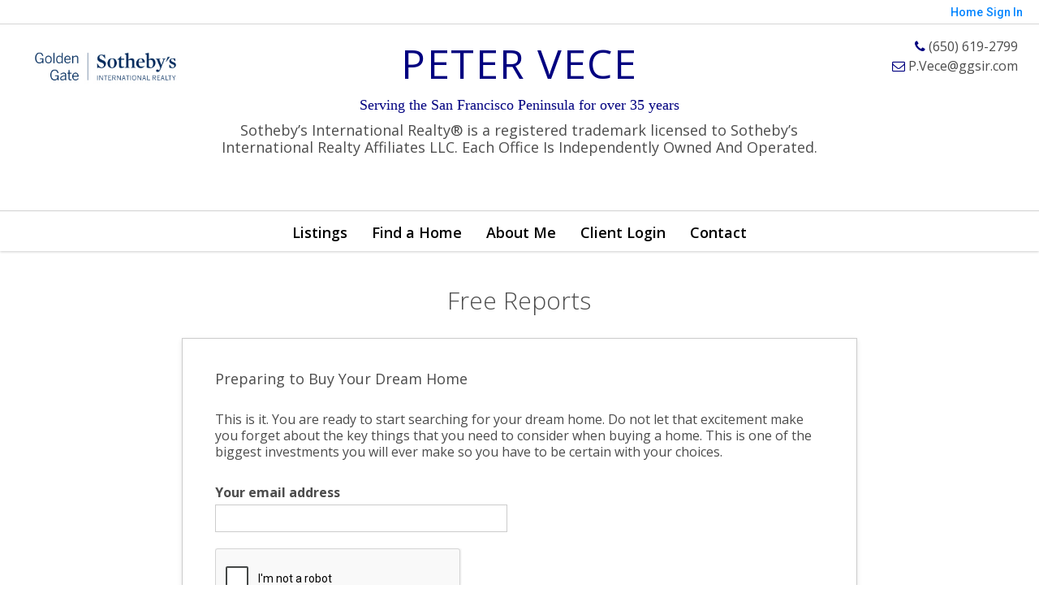

--- FILE ---
content_type: text/html;charset=UTF-8
request_url: https://petevece.com/BuyersReports?operation=showreport&report=FB_PreparingToBuy
body_size: 17353
content:
<!DOCTYPE html><html lang="en">
<head>
<META http-equiv="Content-Type" content="text/html; charset=UTF-8">
<meta content="width=device-width, initial-scale=1.0, maximum-scale=1.0, user-scalable=no" name="viewport">
<script>
      var __Device = { normal: true, mobile: false, tablet: false};
      __Device.normal = true;
      __Device.mobile = false;
      __Device.tablet = false;
      var __jiant_modulesPrefix = '//static.acceleragent.com/html/mvc/';
    </script>
<link href="//static.acceleragent.com/html/styles/toolkitPreference/css/bootstrap_3.3.7_no_normalize.min.css?20220315144631" type="text/css" rel="stylesheet">
<link href="//static.acceleragent.com/html/mvc/listings_widget/css/prominder-font.css?20180531140541" type="text/css" rel="stylesheet">
<link href="//static.acceleragent.com/html/mvc/listings_widget/css/popModal.css" type="text/css" rel="stylesheet">
<link href="//static.acceleragent.com/html/mvc/listings_widget/css/waitMe.css" type="text/css" rel="stylesheet">
<link href="//static.acceleragent.com/html/mvc/listings_widget/css/toolkitFixes.css?20200810145202" type="text/css" rel="stylesheet">
<link href="//cdn.jsdelivr.net/fontawesome/4.7.0/css/font-awesome.min.css" type="text/css" rel="stylesheet">
<link href="//static.acceleragent.com/html/JAVASCRIPT/bootstrap/datepicker/css/datepicker.css?20230706222704" type="text/css" rel="stylesheet">
<link href="//fonts.googleapis.com/css?family=Roboto:400,500,700" type="text/css" rel="stylesheet">
<link href="https://fonts.googleapis.com/css2?family=Open+Sans:ital,wght@0,300;0,400;0,600;0,700;0,800;1,300;1,400;1,600;1,700;1,800" rel="stylesheet">
<script src="//cdn.jsdelivr.net/jquery/1.12.4/jquery.min.js" type="text/javascript"></script><script src="//cdnjs.cloudflare.com/ajax/libs/waypoints/2.0.5/waypoints.min.js" type="text/javascript"></script><script src="//cdn.jsdelivr.net/jquery.validation/1.16.0/jquery.validate.js" type="text/javascript"></script><script src="//static.acceleragent.com/html/mvc/external_libraries/spin.min.js" type="text/javascript"></script><script src="//cdn.jsdelivr.net/bootstrap/3.3.7/js/bootstrap.min.js" type="text/javascript"></script><script src="//static.acceleragent.com/html/pmbs3/js/bootstrap_typehead.js?20240826005103" type="text/javascript"></script><script src="//static.acceleragent.com/html/mvc/external_libraries/suggestion_typeahead.js?20240826005103" type="text/javascript"></script><script src="//static.acceleragent.com/html/JAVASCRIPT/jiant/jiant.js?20180831160805" type="text/javascript"></script><script src="//static.acceleragent.com/html/JAVASCRIPT/jiant/jiant_xl.js?20180831160805" type="text/javascript"></script><script src="//static.acceleragent.com/html/JAVASCRIPT/jiant/jquery.hashchange.js" type="text/javascript"></script><script src="//static.acceleragent.com/html/mvc/external_libraries/popModal.js?20181203143702" type="text/javascript"></script><script src="//static.acceleragent.com/html/mvc/external_libraries/waitMe.js" type="text/javascript"></script><script src="//static.acceleragent.com/html/JAVASCRIPT/bootstrap/datepicker/js/bootstrap-datepicker.js" type="text/javascript"></script><script src="//static.acceleragent.com/html/mvc/external_libraries/css-parser/css.js" type="text/javascript"></script><script defer="defer" async="async" src="//www.google.com/recaptcha/api.js?onload=onRecaptchaLoadCallback"></script><script>
      function onRecaptchaLoadCallback() {
        if(pm && pm.visitor && pm.visitor.events && pm.visitor.events.onRecaptchaLoaded) {
          pm.visitor.events.onRecaptchaLoaded.fire();
        }
      }
    </script><script src="//static.acceleragent.com/html/mvc/visitor/visitorBase.js?20251002005124"></script><script src="//static.acceleragent.com/html/mvc/visitor/visitor.js?20190611142343"></script>
<link href="//static.acceleragent.com/html/styles/loginstyle.css?20200915144807" rel="stylesheet"><meta name="viewport" content="width=device-width"><title>Buyer Reports
          -
          request report</title>
<meta name="description" content="Free Reports.">
<meta name="keywords" content="San Carlos Real Estate, Peter Vece neighborhood advisor, home, agent, realtor, house, residential, broker, single family, condominium, townhouse, realtyCA, Homes, Real Estate, Property, Peter Vece, Dumas &amp; Company Properties, MLS, Realtor, Listings, House, Lots, Land, parcelsSan Mateo County Real Estate,">
<meta content="Free Reports." property="og:description">
<script src="/javascript/toolkit.js?20191119145409" language="JavaScript"></script><script src="/JavaScript/FieldFormatter.js" language="JavaScript"></script><script language="JavaScript">
      var action = "/BuyersReports";
      var captchaEnabled=false;
      
         captchaEnabled=true;
      
      
      function doSubmit(){
        if(action != "") {
          top.new_location = document.location.protocol + '://' + document.location.host + action;
        }
        var frm = document.FR_form;
        var result = false;
        for(i=0;i<frm.elements.length;i++){
          if ( (frm.elements[i].type=="checkbox") && ( (frm.elements[i].name.indexOf("standard_report")>-1) || (frm.elements[i].name.indexOf("custom_report")>-1) ) ){
            if(frm.elements[i].checked == true) {
              result = true;
              break;
            }
          }
          if ( (frm.elements[i].type=="hidden") && (frm.elements[i].name.indexOf("standard_report")>-1)) {
            result = true;
            break;
          }
        }
        if (result==false) { 
          alert("To download a report, simply click on its box. Choose as many reports as you wish."); 
          return; 
        }
        if(!checkEMailField(frm.contactEmail, true, true)){
          frm.contactEmail.focus();
          return;     
        }
        if (captchaEnabled){
          if(!!$(frm).find('[name=g-recaptcha-response]').val()){
            if(frm.method && frm.method.toLowerCase()!='post'){
              frm.action = frm.action + "?" + serializeFormForSubmitWithCaptcha($(frm));
            }
            frm.submit();
          } else {
           alert("Please enter captcha");
          }
        }else{
          frm.submit();
        }
      }
      
    </script>
<title>Preparing to Buy Your Dream Home</title>
<meta content="meta_description" name="keywords">
<meta content="meta_description" name="description">
<link type="text/css" href="//static.acceleragent.com/html/styles/stylesheet-realtor.css?20200921145929" rel="stylesheet">
<meta content="https://media.propertyminder.com/fb_default.jpg" property="og:image">
<meta content="image/jpeg" property="og:image:type">
<meta content="840" property="og:image:width">
<meta content="422" property="og:image:height">
</head>
<div class="pop-up-mask"></div>
<div class="_alertView" id="_alertView">
<div class="inline-b"></div>
<span class="alert-alert"><i class="icon-prom-attention"></i></span>
<div class="_alertText"></div>
<a class="close-prompt _promptClose"><i class="icon-prom-clear"></i></a>
</div>
<div id="_waiting">
<div class="_ajaxLoader"></div>
</div>
<div class="LoginBar anonymous" id="_signIn">
<div class="login-status">
<div aria-label="Sign in" role="dialog" id="_loginRegister" class="pop-up-login-register">
<button aria-label="close" class="close-btn close _closeLoginRegister" type="button">
        &times;
      </button>
<ul role="tablist" aria-label="sign-in-tablist" class="nav nav-tabs">
<li>
<a class="_registerTab _defaultTab _tabCtl" data-toggle="tab" href="#register" aria-controls="register" role="tab">Register</a>
</li>
<li class="active">
<a class="_loginTab _tabCtl" data-toggle="tab" href="#login" aria-controls="login" role="tab">Login</a>
</li>
<li>
<a class="_forgotTab _tabCtl" data-toggle="tab" href="#forgot-password" aria-controls="forgot-password" role="tab">Forgot password</a>
</li>
</ul>
<div style="display:none;" id="_loginAlert">
<a class="close-prompt _closeAlert"><i class="icon-prom-clear"></i></a><span class="login-alert"><i class="icon-prom-attention"></i></span><span class="_alertMessage"></span>
</div>
<div class="tab-content">
<div aria-label="Start of" aria-labelledby="ex_start_sep" id="ex_start_sep" role="separator"></div>
<div id="register" class="tab-pane" aria-labelledby="register" role="tabpanel" tabindex="0">
<form id="_register" role="form">
<div class="form-group">
<label for="full-name">Full Name</label><input class="form-control _fullName" name="fullName" type="text" id="full-name">
</div>
<div class="form-group">
<label for="email">Email</label><input class="form-control _registerEmail" name="email" type="email" id="email">
</div>
<div class="form-group">
<label for="phone">Phone</label><input class="form-control _homePhone" name="phone" type="text" id="phone">
</div>
<div class="form-group _captchaRegister grecaptcha css-recaptcha"></div>
<button class="btn btn-lg" type="submit">Sign Up</button>
<div class="clear"></div>
</form>
</div>
<div id="login" class="tab-pane active" aria-labelledby="login" role="tabpanel" tabindex="0">
<form id="_login" role="form">
<div class="form-group">
<label for="email1">Email</label><input placeholder="" id="email1" class="form-control _loginEmail" name="email" type="email">
</div>
<div class="form-group">
<label for="Password1">Password</label><input placeholder="" id="Password1" class="form-control _password" name="password" type="password">
</div>
<button style="float:left" class="btn btn-primary _fbSignin" type="button"><i aria-hidden="true" class="fa fa-facebook-official"></i>
              Login with Facebook
            </button><button class="btn btn-lg" type="submit">Login</button>
<div class="clear"></div>
</form>
</div>
<div id="forgot-password" class="tab-pane" aria-labelledby="forgot-password" role="tabpanel" tabindex="0">
<form id="_forgotPassword" role="form">
<div class="form-group">
<label for="email2">Email</label><input placeholder="" id="email2" class="form-control _forgotEmail" name="email" type="email">
</div>
<div class="form-group _captchaForgot"></div>
<button class="btn btn-lg" type="submit">Submit</button>
<div class="clear"></div>
</form>
</div>
<div aria-label="End of" aria-labelledby="ex_end_sep" id="ex_end_sep" role="separator"></div>
</div>
</div>
<ul class="navbar-login">
<li class="dropdown open welcome">
<span class="user-icon"><i aria-hidden="true" class="fa fa-user"></i></span><span class="dropdown-login _wellcome"></span> |
          </li>
<li class="dropdown home">
<a href="/" class="dropdown-login"><span>Home</span></a>
</li>
<li class="dropdown open sing-in">
<a class="_signIn dropdown-login" href="#"><span>Sign In</span></a>
</li>
<li class="dropdown open client-corner-b">
<a class="client-corner _clientCorner" href="/ClientCornerLogin"><span class="client-corner-btn btn-danger">Client Corner</span></a>
</li>
<li class="dropdown open logoff">
<a class="_signOut dropdown-login"><span>Logout</span></a>
</li>
</ul>
</div>
<div class="clear"></div>
</div>
<script>
      $(function(){
        function isdark(rgb) {
          if (/^#[0-9A-F]{6}$/i.test(rgb)) return rgb;
          rgb = rgb.replace('rgba','').replace('rgb','').replace('(','').replace(')','').split(', ');
          if (rgb.length == 4) {
            rgb = (parseInt(rgb[0]) + parseInt(rgb[1]) + parseInt(rgb[2]))/rgb[3];
          } else {
            rgb = parseInt(rgb[0]) + parseInt(rgb[1]) + parseInt(rgb[2]);
          }
          rgb <= 300 ? $('body').addClass('dark') : $('body').removeClass('dark');
        }
        isdark($('body').css('backgroundColor'));
      });
    </script>
<div id="siteLanguageBG"></div>
<iframe style="display:none" id="ppc_iframe"></iframe>
<script>

      /* for IE */
      /*@cc_on @*/
      /*@if (@_win32)
      document.write("<script id=\"__ie_onload\" defer=\"defer\" src=\"javascript:void(0)\"><\/script>");
      /*@end @*/

    </script><script src="//cdn.jsdelivr.net/jquery.placeholder/2.1.2/jquery.placeholder.min.js" type="text/javascript"></script><script src="//static.acceleragent.com/html/JAVASCRIPT/homeScape/utils.js?20170801131721" type="text/javascript"></script><script src="//static.acceleragent.com/html/JAVASCRIPT/homeScape/pe.js?20220706152120" type="text/javascript"></script><script src="//static.acceleragent.com/html/JAVASCRIPT/homeScape/bg.js?20210921144905" type="text/javascript"></script><script src="//static.acceleragent.com/html/JAVASCRIPT/homeScape/multiLevelMenu.js?20220111131547" type="text/javascript"></script><script src="//cdnjs.cloudflare.com/ajax/libs/jssor-slider/27.5.0/jssor.slider.min.js" type="text/javascript"></script><script src="//static.acceleragent.com/html/JAVASCRIPT/homeScape/templates.js?20220706152120" type="text/javascript"></script><script src="//static.acceleragent.com/html/JAVASCRIPT/jsor.slider/JsorBanner.js?20210506145113" type="text/javascript"></script><script src="//static.acceleragent.com/html/mvc/listings_widget/js/base_app.js?20251002005124" type="text/javascript"></script><script src="//static.acceleragent.com/html/mvc/search/base_search.js?20250128012815" type="text/javascript"></script><script src="//static.acceleragent.com/html/mvc/search/widget/search_widget.js?20200513164406" type="text/javascript"></script>
<link type="text/css" href="//static.acceleragent.com/html/styles/homescape/styles.css?20191112150507" rel="stylesheet">
<script src="//static.acceleragent.com/html/JAVASCRIPT/homeScape/parse_template.js" type="text/javascript"></script>
<link href="//static.acceleragent.com/html/styles/jsor.slider/JsorBanner.css?20180702143036" type="text/css" rel="stylesheet">
<script>
      var _gmap_key = 'AIzaSyDEIGLh6Qy3NxCUpqzx5hgjGQAlXrPq1IA';
      var __66f_onVoice = '';
      var __66f_offVoice = '';
      var __66f_playVoice = false;

      var __66f_voiceLoaded = false;
    </script><script>var _buttons = [{"id":-1,"num":0,"name":"Home Page","url":"https://petevece.com","enabled":true,"embedded":true,"target":"_self"},{"id":1451765047,"num":0,"name":"Featured Listings","url":"https://petevece.com/FeaturedListings","enabled":true,"embedded":true,"target":"_self"},{"id":1451765049,"num":1,"name":"Open Houses","url":"https://petevece.com/OpenHouses","enabled":true,"embedded":true,"target":"_self"},{"id":1451765046,"num":2,"name":"Find a Home","url":"https://petevece.com/lss","enabled":true,"embedded":true,"target":"_self"},{"id":1451765048,"num":3,"name":"Office Listings","url":"https://petevece.com/OfficeListings","enabled":true,"embedded":true,"target":"_self"},{"id":1451765050,"num":4,"name":"About Me","url":"https://petevece.com/RealtorWebPage","enabled":true,"embedded":true,"target":"_self"},{"id":1451765052,"num":5,"name":"Buyers","url":"https://petevece.com/BuyersReports?operation\u003dmenu","enabled":true,"embedded":true,"target":"_self"},{"id":1451765051,"num":6,"name":"Sellers","url":"https://petevece.com/SellersReports?operation\u003dmenu","enabled":true,"embedded":true,"target":"_self"},{"id":1451765053,"num":7,"name":"Client Login","url":"https://petevece.com/ClientCornerLogin","enabled":true,"embedded":true,"target":"_self"},{"id":1451765054,"num":8,"name":"Home Evaluation","url":"https://petevece.com/MarketAnalysis","enabled":true,"embedded":true,"target":"_self"},{"id":1451765055,"num":9,"name":"Home Care Center","url":"https://petevece.com/RealtorWebPage?template\u003dembed\u0026customlink_id\u003d1451765055\u0026content\u003d/HomeCareCenter","enabled":true,"embedded":false,"target":"_self"},{"id":1451765056,"num":10,"name":"Free Reports","url":"https://petevece.com/FreeReports","enabled":true,"embedded":true,"target":"_self"},{"id":1451765057,"num":11,"name":"Seller Advice","url":"https://petevece.com/SellerAdvice","enabled":false,"embedded":true,"target":"_self"},{"id":1451765058,"num":12,"name":"Schools","url":"http://nces.ed.gov/globallocator","enabled":true,"embedded":false,"target":"_blank"},{"id":1451765061,"num":13,"name":"Map Search","url":"https://petevece.com/lss","enabled":true,"embedded":true,"target":"_self"},{"id":1453391740,"num":14,"name":"Atherton Homes","url":"https://petevece.com/RealtorWebPage?template\u003dembed\u0026customlink_id\u003d1453391740\u0026content\u003d//petevece.com/Listings?operation\u003dsearch%26ls\u003dREIL%26predefined\u003d1453390827","enabled":true,"embedded":false,"target":"_self"},{"id":1453474375,"num":15,"name":"Redwood City Homes","url":"https://petevece.com/RealtorWebPage?template\u003dembed\u0026customlink_id\u003d1453474375\u0026content\u003d//petevece.com/Listings?operation\u003dsearch%26ls\u003dREIL%26predefined\u003d1453459193","enabled":true,"embedded":false,"target":"_self"},{"id":1453528095,"num":16,"name":"San Carlos","url":"https://petevece.com/RealtorWebPage?template\u003dembed\u0026customlink_id\u003d1453528095\u0026content\u003d//petevece.com/Listings?operation\u003dsearch%26ls\u003dREIL%26predefined\u003d1453527997","enabled":true,"embedded":false,"target":"_self"},{"id":1453528241,"num":17,"name":"Menlo Park","url":"https://petevece.com/RealtorWebPage?template\u003dembed\u0026customlink_id\u003d1453528241\u0026content\u003d//petevece.com/Listings?operation\u003dsearch%26ls\u003dREIL%26predefined\u003d1453528188","enabled":true,"embedded":false,"target":"_self"},{"id":1453528326,"num":18,"name":"Belmont","url":"https://petevece.com/RealtorWebPage?template\u003dembed\u0026customlink_id\u003d1453528326\u0026content\u003dhttp://petevece.com/Listings?operation\u003dsearch%26ls\u003dREIL%26predefined\u003d1453528287","enabled":true,"embedded":false,"target":"_self"},{"id":1453528488,"num":19,"name":"San Mateo","url":"https://petevece.com/RealtorWebPage?template\u003dembed\u0026customlink_id\u003d1453528488\u0026content\u003d//petevece.com/Listings?operation\u003dsearch%26ls\u003dREIL%26predefined\u003d1453528426","enabled":true,"embedded":false,"target":"_self"},{"id":1453528702,"num":20,"name":"Woodside","url":"https://petevece.com/RealtorWebPage?template\u003dembed\u0026customlink_id\u003d1453528702\u0026content\u003d//petevece.com/Listings?operation\u003dsearch%26ls\u003dREIL%26predefined\u003d1453528572","enabled":true,"embedded":false,"target":"_self"},{"id":1453528870,"num":21,"name":"Portola Valley","url":"https://petevece.com/RealtorWebPage?template\u003dembed\u0026customlink_id\u003d1453528870\u0026content\u003d//petevece.com/Listings?operation\u003dsearch%26ls\u003dREIL%26predefined\u003d1453528808","enabled":true,"embedded":false,"target":"_self"},{"id":1453528993,"num":22,"name":"Burlingame","url":"https://petevece.com/RealtorWebPage?template\u003dembed\u0026customlink_id\u003d1453528993\u0026content\u003d//petevece.com/Listings?operation\u003dsearch%26ls\u003dREIL%26predefined\u003d1453528942","enabled":true,"embedded":false,"target":"_self"},{"id":1688926188,"num":23,"name":"Contact","url":"https://petevece.com/ContactMeInformationFrameless","enabled":true,"embedded":true,"target":"_self"},{"id":1688926189,"num":24,"name":"Register","url":"https://petevece.com/RealtorWebPage?template\u003dembed\u0026customlink_id\u003d1688926189\u0026content\u003d/ClientCornerLogin?operation\u003dshowRegisterForm%26","enabled":true,"embedded":false,"target":"_blank"},{"id":13764129834,"num":25,"name":"Provider Registration","url":"https://petevece.com/homebrella?operation\u003dprovider","enabled":true,"embedded":true,"target":"_self"},{"id":13764129835,"num":26,"name":"Open House Registration","url":"https://petevece.com/RealtorWebPage?template\u003dembed\u0026customlink_id\u003d13764129835\u0026content\u003d/ClientCornerLogin?operation\u003dshowOpenHouseRegisterForm%26","enabled":true,"embedded":false,"target":"_self"}];</script><script>var __design_slogan_template = '<p><span style=\"font-family: \'arial black\', \'avant garde\'; font-size: 18px; color: #000080;\">Serving the San Francisco Peninsula for over 35 years<br \/><\/span><\/p>\n<p>Sotheby&rsquo;s International Realty&reg; is a registered trademark licensed to Sotheby&rsquo;s International Realty Affiliates LLC. Each Office Is Independently Owned And Operated.<\/p>\n<p><span style=\"font-family: \'arial black\', \'avant garde\'; font-size: 18px; color: #000080;\">&nbsp;<\/span><\/p>';
var __DRELicenseNumber2 = 'DRE#<nobr>:<\/nobr>&nbsp;00472241<br>';
var __design_footer_disclaimer = '<br>';
var __front_page_text = '';
var __widget_properties = '\r\n      {BANNER}{\"round\":\"100\", \"textHexColor\":\"#000000\", \"colorized\":false, \"hidden\":false, \"images\":[{\"url\":\"\/\/media.propertyminder.com\/73406.jpg\"},{\"url\":\"\/\/media.propertyminder.com\/75565.jpg\"},{\"url\":\"\/\/media.propertyminder.com\/74168.jpg\"},{\"url\":\"\/\/media.propertyminder.com\/74041.jpg\"},{\"url\":\"\/\/media.propertyminder.com\/73914.jpg\"},{\"url\":\"\/\/media.propertyminder.com\/73787.jpg\"},{\"url\":\"\/\/media.propertyminder.com\/73660.jpg\"},{\"url\":\"\/\/media.propertyminder.com\/73533.jpg\"}]}{BANNER}\r\n    \r\n      {BUTTON PICTURES}https:\/\/media.propertyminder.com\/73704.jpg|https:\/\/media.propertyminder.com\/73705.jpg|https:\/\/media.propertyminder.com\/73706.jpg{BUTTON PICTURES}\r\n    \r\n      {Banner}{\"round\":\"100\", \"textHexColor\":\"#000000\", \"colorized\":false, \"hidden\":false, \"images\":[{\"url\":\"https:\/\/media.propertyminder.com\/73915.jpg\", \"text\":\"\"},{\"url\":\"https:\/\/media.propertyminder.com\/73942.jpg\", \"text\":\"\"},{\"url\":\"https:\/\/media.propertyminder.com\/73788.jpg\", \"text\":\"\"},{\"url\":\"https:\/\/media.propertyminder.com\/74128.jpg\", \"text\":\"\"},{\"url\":\"https:\/\/media.propertyminder.com\/73841.jpg\", \"text\":\"\"}]}{Banner}\r\n    \r\n      {Button Links}<?xml version=\"1.0\" ?><root><button><id>1451765047<\/id><name>Featured Listings<\/name><description>Listings extracted from the MLS and\/or added using Inventory Manager will be shown here.<\/description><\/button><button><id>1451765048<\/id><name>Office Listings<\/name><description>Current listings for your office are shown here. You have to set your office Broker Code to have it working.<\/description><\/button><button><id>1451765046<\/id><name>Find a Home<\/name><description>This displays a request for a private home search form.<\/description><\/button><\/root>{Button Links}\r\n    \r\n      {Button Pictures}{\"round\":\"100\", \"textHexColor\":\"#000000\", \"colorized\":false, \"hidden\":false, \"images\":[{\"url\":\"https:\/\/media.propertyminder.com\/73942.jpg\", \"text\":\"\"},{\"url\":\"https:\/\/media.propertyminder.com\/73915.jpg\", \"text\":\"\"},{\"url\":\"https:\/\/media.propertyminder.com\/73891.jpg\", \"text\":\"\"}]}{Button Pictures}\r\n    \r\n      {COMMUNITIES PICTURES}https:\/\/media.propertyminder.com\/73704.jpg|https:\/\/media.propertyminder.com\/73705.jpg|https:\/\/media.propertyminder.com\/73706.jpg|https:\/\/media.propertyminder.com\/73707.jpg|https:\/\/media.propertyminder.com\/73708.jpg|https:\/\/media.propertyminder.com\/73709.jpg|https:\/\/media.propertyminder.com\/73710.jpg|https:\/\/media.propertyminder.com\/73711.jpg{COMMUNITIES PICTURES}\r\n    \r\n      {Color Schema}13078421499{Color Schema}\r\n    \r\n      {Communities Links}<?xml version=\"1.0\" ?><root><button><id>1453528702<\/id><name>Woodside<\/name><description><\/description><\/button><button><id>1453528488<\/id><name>San Mateo<\/name><description><\/description><\/button><button><id>1453528326<\/id><name>Belmont<\/name><description><\/description><\/button><button><id>1453528241<\/id><name>Menlo Park<\/name><description><\/description><\/button><button><id>1453474375<\/id><name>Redwood City<\/name><description><\/description><\/button><button><id>1453391740<\/id><name>Atherton<\/name><description><\/description><\/button><button><id>1453528095<\/id><name>San Carlos<\/name><description><\/description><\/button><button><id>1453528993<\/id><name>Burlingame<\/name><description><\/description><\/button><\/root>{Communities Links}\r\n    \r\n      {Communities Pictures}{\"round\":\"100\", \"textHexColor\":\"#000000\", \"colorized\":false, \"hidden\":false, \"images\":[{\"url\":\"https:\/\/media.propertyminder.com\/73973.jpg\", \"text\":\"\"},{\"url\":\"https:\/\/media.propertyminder.com\/74128.jpg\", \"text\":\"\"},{\"url\":\"https:\/\/media.propertyminder.com\/73829.jpg\", \"text\":\"\"},{\"url\":\"https:\/\/media.propertyminder.com\/73891.jpg\", \"text\":\"\"},{\"url\":\"https:\/\/media.propertyminder.com\/73942.jpg\", \"text\":\"\"},{\"url\":\"https:\/\/media.propertyminder.com\/73947.jpg\", \"text\":\"\"},{\"url\":\"https:\/\/media.propertyminder.com\/73940.jpg\", \"text\":\"\"},{\"url\":\"https:\/\/media.propertyminder.com\/73360.jpg\", \"text\":\"\"}]}{Communities Pictures}\r\n    \r\n      {Default Media Lib Random Images}https:\/\/media.propertyminder.com\/73455.jpg|https:\/\/media.propertyminder.com\/74045.jpg|https:\/\/media.propertyminder.com\/73750.jpg|https:\/\/media.propertyminder.com\/73456.jpg|https:\/\/media.propertyminder.com\/74046.jpg|https:\/\/media.propertyminder.com\/73751.jpg|https:\/\/media.propertyminder.com\/73457.jpg|https:\/\/media.propertyminder.com\/73752.jpg{Default Media Lib Random Images}\r\n    \r\n      {Menu}<?xml version=\"1.0\" ?><root><menu-item><button-id>no button<\/button-id><name>Listings<\/name><description><\/description><children><menu-item><button-id>1451765047<\/button-id><name>Featured Listings<\/name><description>Listings extracted from the MLS and\/or added using Inventory Manager will be shown here.<\/description><children\/><\/menu-item><menu-item><button-id>1451765048<\/button-id><name>Office Listings<\/name><description>Current listings for your office are shown here. You have to set your office Broker Code to have it working.<\/description><children\/><\/menu-item><\/children><\/menu-item><menu-item><button-id>1451765046<\/button-id><name>Find a Home<\/name><description>This displays a request for a private home search form.<\/description><children><menu-item><button-id>1451765049<\/button-id><name>Open Houses<\/name><description>Open Houses.<\/description><children\/><\/menu-item><\/children><\/menu-item><menu-item><button-id>1451765050<\/button-id><name>About Me<\/name><description>Your resume will be shown here. To set\/update your resume refer to \"About Me\" section of this form.<\/description><children\/><\/menu-item><menu-item><button-id>1451765053<\/button-id><name>Client Login<\/name><description>Client Login.<\/description><children\/><\/menu-item><menu-item><button-id>1688926188<\/button-id><name>Contact<\/name><description><\/description><children\/><\/menu-item><\/root>{Menu}\r\n    ';
var __branding_block = '<div id=\"realtorName\"><span id=\"brand_block\" class=\"realtor_name\">Peter Vece<\/span><br><span class=\"realtor_title\">Realtor\u00AE<\/span><\/div>';
var __SocialMediaLinks = '<ul class=\"social-media-links\">\r\n<li><\/li>\r\n<li><\/li>\r\n<li><\/li>\r\n<li><\/li>\r\n<li><\/li>\r\n<li><\/li>\r\n<li><\/li>\r\n<li><\/li>\r\n<li><\/li>\r\n<li><\/li>\r\n<li><\/li>\r\n<li><\/li>\r\n<li><\/li>\r\n<li><\/li>\r\n<li><\/li>\r\n<li><\/li>\r\n<li><\/li>\r\n<li><\/li>\r\n<\/ul>';
var __search_form = '<div id=\"search_widgetbig\" class=\"filterBlock search_widget big\">\r\n<style>\r\n      .find, .ffield-maxi { width: 160px; }\r\n      .submit { padding: 7px 0; margin: 10px 0 0; }\r\n    <\/style>\r\n<table class=\"find\" cellpadding=\"1\" cellspacing=\"1\">\r\n<tr>\r\n<td colspan=\"2\"><label>Location<\/label>\r\n<br>\r\n<input autocorrect=\"on\" placeholder=\"City, Zip Code, MLS# or Area\" name=\"search_location\" class=\"search_location ffield-maxi\" type=\"text\"><\/td>\r\n<\/tr>\r\n<tr>\r\n<td colspan=\"2\"><label>Property type<\/label>\r\n<br>\r\n<select class=\"ffield-maxi search_prop_type\"><\/select><\/td>\r\n<\/tr>\r\n<tr>\r\n<td style=\"padding-right:5px;\"><label>Price from<\/label><input class=\"ffield-mini search_priceMin\" type=\"text\"><\/td><td style=\"padding-left:5px;\"><label class=\"btn-block\">to<\/label><input class=\"ffield-mini search_priceMax\" type=\"text\"><\/td>\r\n<\/tr>\r\n<tr>\r\n<td style=\"padding-right:5px;\"><label class=\"btn-block\">Beds<\/label><select class=\"ffield-mini search_bedroomsMin\"><option value=\"\">No min<\/option><option value=\"1\">1+<\/option><option value=\"2\">2+<\/option><option value=\"3\">3+<\/option><option value=\"4\">4+<\/option><option value=\"5\">5+<\/option><option value=\"6\">6+<\/option><option value=\"7\">7+<\/option><\/select><\/td><td style=\"padding-left:5px;\"><label>Baths<\/label><select class=\"ffield-mini search_bathroomsMin\"><option value=\"\">No min<\/option><option value=\"1\">1+<\/option><option value=\"2\">2+<\/option><option value=\"3\">3+<\/option><option value=\"4\">4+<\/option><option value=\"5\">5+<\/option><option value=\"6\">6+<\/option><option value=\"7\">7+<\/option><\/select><\/td>\r\n<\/tr>\r\n<tr>\r\n<td colspan=\"2\"><button id=\"submit_element\" class=\"submit ffield-maxi\" type=\"button\">Search<\/button><\/td>\r\n<\/tr>\r\n<\/table>\r\n<\/div>\r\n<script>\r\n      $(function() {\r\n        var v_SearchMiniWidget = new SearchMiniWidget(\'#search_widgetbig\');\r\n        $(\'#search_widgetbig .submit\').click(function() {\r\n          v_SearchMiniWidget.submit();\r\n        });\r\n      });\r\n    <\/script>';
var __search_form_small = '<div id=\"search_widgetsmh\" class=\"filterBlock search_widget smh\">\r\n<style>\r\n        .find, .ffield-maxi { width: 160px; }\r\n        .submit { border-width: 0; margin: 0 5px; padding: 3px 10px; }\r\n      <\/style>\r\n<input value=\"RES\" class=\"search_prop_type\" type=\"hidden\">\r\n<table class=\"find_small\" cellpadding=\"1\" cellspacing=\"1\">\r\n<tr>\r\n<td><input autocorrect=\"on\" placeholder=\"Location or MLS#\" name=\"search_location\" class=\"search_location ffield-maxi\" type=\"text\"><\/td><td><button id=\"submit_element\" class=\"submit ffield-mini\" type=\"button\">Search<\/button><\/td>\r\n<\/tr>\r\n<\/table>\r\n<\/div>\r\n<script src=\"\/\/static.acceleragent.com\/html\/mvc\/listings_widget\/js\/base_app.js?20251002005124\" type=\"text\/javascript\"><\/script><script src=\"\/\/static.acceleragent.com\/html\/mvc\/search\/base_search.js?20250128012815\" type=\"text\/javascript\"><\/script><script src=\"\/\/static.acceleragent.com\/html\/mvc\/search\/widget\/search_widget.js?20200513164406\" type=\"text\/javascript\"><\/script>\r\n<link type=\"text\/css\" href=\"\/\/static.acceleragent.com\/html\/styles\/homescape\/styles.css?20191112150507\" rel=\"stylesheet\">\r\n<script>\r\n      $(function() {\r\n      var v_SearchMiniWidget = new SearchMiniWidget(\'#search_widgetsmh\');\r\n      $(\'#search_widgetsmh .submit\').click(function() {\r\n      v_SearchMiniWidget.submit();\r\n      });\r\n      });\r\n    <\/script>';
</script>
    <script>

      var _customFilesURL = "https://global.acceleragent.com/usr/1451765021/CustomPages/";
      var _SiteOwnerData = {
      
      "realtor_url": "realtor.acceleragent.com",
      "logged_in": "false",
      "realtor_id": "1451765021",
      "sales_package": "SPKG_STANDARD_PLUS",
      "sales_services": "",
      "broker_restriction": "0",
      "allowed_mls_types": "",
      "realtor_allowed_mls": "",
      "FirstName": "Peter",
      "FirstName_js": "Peter",
      "LastName": "Vece",
      "LastName_js": "Vece",
      "MiddleName": "",
      "realtor_id": "1451765021",
      "title": "Realtor®",
      "title_js": "Realtor®",
      "EMail1": "P.Vece@ggsir.com",
      "EMail2": "pete.vece@gmail.com",
      "UsrServerUrl": "https:\/\/isvr.acceleragent.com\/usr\/1451765021\/",
      "AnimatedDesignSettings": "OfficeListings",
      "AnimatedListingsAmount": "32",
      "ol_scroll_order": "PRICE_DESC",
      "ol_limit_price_from": "0",
      "ol_limit_price_to": "0",
      "ShowOnlyActiveBrokerListings": "0",
      "pageContentPositioning": "Auto",
      "profile_label": "EN-US",
      "IsRoot": "0",
      "ReqPhone": "0",
      "ReqFirstName": "0",
      "isClosingCostActivated": "1",
      "MortgageCalcUsage": "1",
      "SrchsAdelAvailable": "0",
      "CaptchaEnabled": "1",
      "MobileDetectTabletEnabled": "0",
      "MobilePredefinedCodeChanged": "0",
      "EmailSloganEnabled": "0",
      "SecondaryEmailEnabled": "0",
      "SendEmptyDailySummary": "0",
      "SignaturePosition": "bottom",
      "EmailSendOption": "ON_BEHALF",
      "OpenHomesAutoLoadEnabled": "0",
      "OrderFramelessEnabled": "false",
      "MortgageBrokerType": "None",
      "MortgageBrokerId": "",
      "WebAddress": "",
      "trial": "true",
      "CmaEnabled": "1",
      "FlyersEnabled": "0",
      "ShowCoListing": "0",
      "ShowSellingListing": "0",
      "ShowSellersIncentiveNew": "0",
      "EmailSendToFriendToRealtor": "0",
      "HideOfficeInfo": "0",
      "mortcalc_interest_rate": "0.0",
      "mortcalc_loan_term": "0",
      "ld_show_restriction": "-1",
      "facebook_account_id": "",
      "facebook_login_id": "",
      "zimbra_user_id": "<!-- unable to access variable zimbraUserId: does not exist-->",
      "realtor_custom_signature": "",
      "SpwEnabled": "1",
      "haveMobileAppSettings": "0",
      "testing_realtor": "0",
      "os_routing_setting": "0",
      "new_lead_emails_enabled": "0",
      "lead_route_disabled": "0",
      "agent_link_notification_disabled": "0",
      "adminToolkitMessage": "",
      "disable_pm_ga": "false",
      "DRELicenseNumber": "00472241",
      "agent_id_data": "",
      "OfficeName": "",
      "OfficeName_js": "",
      "CompanyName": "Golden Gate Sotheby\'s International Realty",
      "CompanyName_js": "Golden Gate Sotheby\\\'s International Realty",
      "CompanyLogo": "https:\/\/isvr.acceleragent.com\/usr\/1451765021\/2016419438.jpg",
      "LogoDisclaimer": "",
      "LogoTitle": "",
      "officeAddressStreet": "1168 El Camino Real",
      "officeAddressStreet_js": "1168 El Camino Real",
      "officeAddressCity": "San Carlos",
      "officeAddressCity_js": "San Carlos",
      "officeAddressZip": "94070",
      "officeAddressZipExt": "",
      "officeAddressState": "CA",
      "breNumberLabel": "DRE#",
      "fullOfficeAddress": "1168 El Camino Real, San Carlos, CA 94070",
      "usePaging": "false",
      "ToolkitMessageDate": "2026-01-23 20:00:25.0",
      "ToolkitMessageDateFmt": "01\/23\/26",
      "ToolkitMessageDaysLeft": "-3",
      "ToolkitMessage": "Your domain www.petevece.com is about to expire (exp. date 01\/31\/2026). \nTo avoid service interruption please renew it before 01\/31\/2026 at  http:\/\/www.godaddy.com . \n\nIf you have any questions, please contact your registrar directly.\n\nIf you need additional help, you can contact our support department at 1-800-743-5820 x2, or email us at support@propertyminder.com",
      "customPhones": "",
      "PrimaryPhone": "(650) 619-2799",
      "SecondaryPhone": "(650) 557-3706",
      "CellularPhone": "(650) 619-2799",
      "TollFreePhone": "(650) 619-2799",
      "Fax": "(650) 577-3106",
      "VoiceMail": "",
      "states": "",
      "counties": "",
      "cities_of_operation": "",
      "PMProductURL": "petevece.com",
      "FacePictureUrl": "\/952795007.jpg",
      "FacePictureFullUrl": "\/\/isvr.acceleragent.com\/usr\/1451765021\/\/952795007.jpg",
      "Slogan": "<p><span style=\"font-family: \'arial black\', \'avant garde\'; font-size: 18px; color: #000080;\">Serving the San Francisco Peninsula for over 35 years<br \/><\/span><\/p>\n<p>Sotheby&rsquo;s International Realty&reg; is a registered trademark licensed to Sotheby&rsquo;s International Realty Affiliates LLC. Each Office Is Independently Owned And Operated.<\/p>\n<p><span style=\"font-family: \'arial black\', \'avant garde\'; font-size: 18px; color: #000080;\">&nbsp;<\/span><\/p>",
      "is_frameless": "true",
      "AnimatedCustomIdxSearchUrl": "\/RealtorWebPage?template=embed&customlink_id=&content=\/\/petevece.com\/Listings?operation=search%26predefined=1453528287",
      "socialMediaLinks": "",
      "socialMediaTypes": "",
      "smartzip_available": "true",
      "smartzip_enabled": "false",
      "smartzip_min_score": "0",
      "smartzip_subscriber": "false",
      "CraigsListEnabled": "0",
      "PostCompanyLogo": "0",
      "PostPersonalPhoto": "0",
      "PostOfficePhone": "0",
      "PostAllAdditionalPhones": "0",
      "ShowOpenHouseEnabled": "false",
      "LicenseType": "trial",
      "VizIntro": "false",
      "RealtorPhone": "(650) 619-2799",
      "frontpage_content": "<p>Sotheby&rsquo;s International Realty&reg; is a registered trademark licensed to Sotheby&rsquo;s International Realty Affiliates LLC. Each Office Is Independently Owned And Operated.<\/p>"
      };

      
    var _SalesServices = {
    
      "CRM" : {
        "name": "CRM",
        "description": "Contact book w\/ Import\/Export",
        "status": "ACTIVATED"
      },
      "DAILYLETTERS" : {
        "name": "DAILYLETTERS",
        "description": "Daily Contact Activities and Summary Letters",
        "status": "ACTIVATED"
      },
      "FUPRESN" : {
        "name": "FUPRESN",
        "description": "Followup Real Estate Newsletter",
        "status": "ACTIVATED"
      },
      "IMESSAGING" : {
        "name": "IMESSAGING",
        "description": "Chat between Realtor and his clients",
        "status": "ACTIVATED"
      },
      "INVMANMANUAL" : {
        "name": "INVMANMANUAL",
        "description": "Manual Inventory Manager",
        "status": "ACTIVATED"
      },
      "INVMANMLS" : {
        "name": "INVMANMLS",
        "description": "MLS Enabled Inventory Manager",
        "status": "ACTIVATED"
      },
      "LOADLISTING3RDPARTY" : {
        "name": "LOADLISTING3RDPARTY",
        "description": "Load listings to 3rd party portals",
        "status": "ACTIVATED"
      },
      "MAPBASEDSEARCH" : {
        "name": "MAPBASEDSEARCH",
        "description": "Map based search interface",
        "status": "ACTIVATED"
      },
      "MLS" : {
        "name": "MLS",
        "description": "MLS Support",
        "status": "ACTIVATED"
      },
      "MLSBEM" : {
        "name": "MLSBEM",
        "description": "MLS By Email",
        "status": "ACTIVATED"
      },
      "MOBILEIDXSEARCH" : {
        "name": "MOBILEIDXSEARCH",
        "description": "Mobile IDX Search",
        "status": "ACTIVATED"
      },
      "MOBILE_AGENTVIEW" : {
        "name": "MOBILE_AGENTVIEW",
        "description": "Available Mobile Agent View Application",
        "status": "ACTIVATED"
      },
      "MOBILE_WEB_SITE" : {
        "name": "MOBILE_WEB_SITE",
        "description": "Available Mobile Website",
        "status": "ACTIVATED"
      },
      "OPENHOMES" : {
        "name": "OPENHOMES",
        "description": "Open Homes",
        "status": "ACTIVATED"
      },
      "PERSONALPROFILEEDIT" : {
        "name": "PERSONALPROFILEEDIT",
        "description": "Personal Profile Editor",
        "status": "ACTIVATED"
      },
      "PROMINDERCC" : {
        "name": "PROMINDERCC",
        "description": "ProMinder - Client Corner\/Realtor Toolkit",
        "status": "ACTIVATED"
      },
      "REALTY" : {
        "name": "REALTY",
        "description": "REALTY",
        "status": "ACTIVATED"
      },
      "TXREPORT" : {
        "name": "TXREPORT",
        "description": "TX Progress Report",
        "status": "ACTIVATED"
      },
      "WEBSITECONTENT" : {
        "name": "WEBSITECONTENT",
        "description": "WebSite Content",
        "status": "ACTIVATED"
      },
      "WS" : {
        "name": "WS",
        "description": "WebSite",
        "status": "ACTIVATED"
      },
      "WSEDIT" : {
        "name": "WSEDIT",
        "description": "WebSite Editor",
        "status": "ACTIVATED"
      },
      "WSSTAT" : {
        "name": "WSSTAT",
        "description": "WebSite Statistics",
        "status": "ACTIVATED"
      }
    };
  
    var _AllowedMlsTypes = {
    
      "REIL" : {
        "name": "South Bay Area and The Peninsula",
        "code": "REIL"
      }
    };
  
    var _CustomPhones = {
    1 : {
        name: "Direct",
        phone: "(650) 619-2799"
      },2 : {
        name: "Office",
        phone: "(650) 557-3706"
      },3 : {
        name: "Cell",
        phone: "(650) 619-2799"
      },4 : {
        name: "Toll Free",
        phone: "(650) 619-2799"
      },5 : {
        name: "Fax",
        phone: "(650) 577-3106"
      }
    };
  
    var _States = [
    
      "CA"
    ];
  

      function __getRequestUrl(operation) {
        var requestUrl = '/CustomLayout'+(operation.indexOf('animated_listings') == 0 ? '2' : '')+'?operation=' + operation + '&ndd=yes';
        
        return requestUrl;
      }

      function __createImage (id) {
        var name = id + Math.random();
  
        document.write('<img name="' + name + '" id="' + id + '"/>');
  
        var elems = document.getElementsByName(name);
        for (var elem in elems) {
          if ('object' != typeof elems[elem]) {
            continue;
          }
          if (!elems[elem].id) {
            continue;
          }
          if (id != elems[elem].id) {
            continue;
          }
          return elems[elem];
        }
        return null;
      }

      function __resizeAndShowImage (image, origImage, maxWidth, maxHeight) {
  
        try {
          var scale = 1.0;
          if (0 < maxWidth) {
            scale = maxWidth / origImage.width;
            if (0 < maxHeight && scale < maxHeight / origImage.height) {
              scale = maxHeight / origImage.height;
            }
          }
          else if (0 < maxHeight) {
            scale = maxHeight / origImage.height;
          }

          if (scale < 1.0) {
            image.width = origImage.width * scale;
            image.height = origImage.height * scale;
          }

          image.src = origImage.src;
        }
        catch (e) {
          alert(e);
        }
  
      }

      function __writeLogoTransparent (logoWidth, logoHeight) {
      
        var image = __createImage("realtor_logo_transparent");
        image.alt = "Golden Gate Sotheby's International Realty Logo";
        if (typeof image.addBehavior == 'function') {
          image.addBehavior('/javascript/pngbehavior.htc');
        }
        image.setAttribute("class", "logo_transparent");
        image.setAttribute("src","https://global.acceleragent.com/usr/1451765021/2016419438.jpg");
        if (logoWidth>0) {image.style.maxWidth = logoWidth+"px"; image.style.width="100%"}
        if (logoHeight>0) {image.style.maxHeight = logoHeight+"px";}
      
      }

    function __writeRealtorPhoto (realtorPhotoWidth, realtorPhotoHeight) {
    
      var image = __createImage('realtorPhoto');
      image.alt = "Realtor Photo";
      image.setAttribute("src","https://global.acceleragent.com/usr/1451765021//952795007.jpg");
      var loader = new _ImageLoader();
      if (realtorPhotoWidth>0) {image.style.maxWidth = realtorPhotoWidth+"px";  image.style.width="100%"}
      if (realtorPhotoHeight>0) {image.style.maxHeight = realtorPhotoHeight+"px";}
    
    }


      
        var __thumbMode = 0;
        
        var __previewMode = 0;
        
        var __hasAnyAllowedMLS = 1;
        

      function __isFeaturedListings () {
        
            return false;
          
      }

      function __allListingsUrl () {
        
            return "\/\/petevece.com\/MyListings?operation=BrokerList&amp;";
          
      }

      function getListingsLimit() {
        var limit = 50;
        
          limit = '32';
        
        return limit;
      }

      function __getDefaultMlsProperty () {
        var mls = false;
        
          mls = 'REIL';
        
        return mls;
      }

      function __getDefaultSlides () {
        var images = [];
      
        images.push('https:\/\/media.propertyminder.com\/73455.jpg');
      
        images.push('https:\/\/media.propertyminder.com\/74045.jpg');
      
        images.push('https:\/\/media.propertyminder.com\/73750.jpg');
      
        images.push('https:\/\/media.propertyminder.com\/73456.jpg');
      
        images.push('https:\/\/media.propertyminder.com\/74046.jpg');
      
        images.push('https:\/\/media.propertyminder.com\/73751.jpg');
      
        images.push('https:\/\/media.propertyminder.com\/73457.jpg');
      
        images.push('https:\/\/media.propertyminder.com\/73752.jpg');
      
        return images;
      }

      function __isVoicePlayerExists () {
        return false;
      }

      var __isLeadPhoneRequired = false;
      
      var __needCaptcha = false;
      
        var __needCaptcha = true;
      
    </script>
  

  
<link href="https://fonts.googleapis.com/css?family=Open+Sans:300,300i,400,400i,600,600i,700,700i" rel="stylesheet"> 
  
<style type="text/css">
html, body { margin: 0; padding: 0; }

body { background: #ffffff; font: 16px/1.2 'Open Sans', Arial, Tahoma, sans-serif; color: #4c4c4c; text-align: left; }

* { font-family: 'Open Sans'; }
  
  #wrapper { position: relative; }
  #header { padding: 0 0; position: relative; box-shadow: 0 1px 3px rgba(0,0,0,.2); margin: 0 0 4px; }
  #content { position: relative; padding: 20px 0; }
  #footer { background: #000080; padding: 20px 0; color: #ffffff; font-size: 14px; }

  .layout { width: 96%; max-width: 1260px; margin: 0 auto; position: relative; }

  .break { clear: both; position: relative; height: 0; }  
  
  .navbar-login a:focus { color: #000; }
  .navbar-login a:focus .btn-danger { background: #c9302c; box-shadow: 0 0 0 3px #ccc inset; }
  .contentWrapper a:focus img, #header a:focus img, #footer a:focus img { box-shadow: 0 0 0 3px #ccc; }
  .contentWrapper a:focus, #header a:focus, #footer a:focus, a.menu_link:focus { box-shadow: 0 -2px 0 #ccc inset; }
  .toggle-nav:focus, #wrapper a.goTop:focus { box-shadow: 0 0 0 3px #ccc inset; }
  
  /* footer */
  .sign { float: right; margin: 0 0 10px; }
  .bottomMenu { margin: 0 0 10px; }
  .bottomMenu span { padding: 0 6px; }
  .copyright { margin: 0 0 10px; }
  #footer a, #footer a:hover, #footer a:visited { color: #ffffff; text-decoration: underline; }
  #footer a:hover { color: #7070f0; }
  #footer a.footer, #footer a.footer:hover, #footer a.footer:visited { text-decoration: none; display: inline-block; }
  .footerDisclaimer { margin: 10px 0 0; }
  .footerDisclaimer img { height: auto; max-width: 100%; background: #fff; padding: 5px; }
  a.goTop, a.goTop:hover, a.goTop:visited { color: #fff; cursor: pointer; width: 40px; height: 40px; background: #333; border-radius: 4px; text-align: center; transition: all .2s linear; }
  a.goTop:hover, a.goTop:focus { background: #000080; }
  a.goTop .fa { font-size: 24px; line-height: 40px; }
  /* End footer */
  
  /* header */
  .topLine { padding: 18px 0 25px; }
  .logo-h { float: left; width: 17%; margin: 0 1% 0 0; line-height: 0; }
  .logo-h a, .logo-h a:hover, .logo-h a:visited { display: inline-block; }
  .logo-h img { height: auto; max-width: 100% !important; width: auto !important; }
  
  .right-h { /*overflow: hidden;*/ }
  
  .branding-h { float: left; text-align: center; font-size: 18px; width: 64%; }
  .branding-h * { font-size: 18px; }
  .branding-h .realtor_name { text-transform: uppercase; color: #000080; font-size: 50px; letter-spacing: 1.5px; }
  .branding-h .realtor_name * { font-size: 50px; }
  .branding-h .realtor_title { display: none; }
  .sloganBlock { margin: 10px 0 0; }
  .sloganBlock img { height: auto; max-width: 100%; }
  .branding-h a, .branding-h a:hover, .branding-h a:visited { color: #000080; text-decoration: underline; }
  .branding-h a:hover { color: #4040c0; }  
  
  .contact-h { float: right; width: 17%; margin: 0 0 0 1%; text-align: right; }
  .contact-h * { font-size: 16px; }
  .contact-h p { overflow: hidden; text-overflow: ellipsis; white-space: nowrap; padding: 0 0 5px; margin: 0; }
  .contact-h a, .contact-h a:hover, .contact-h a:visited { text-decoration: none; color: #4c4c4c; }
  .contact-h a:hover, .contact-h .fa { color: #000080; }
  .contact-h ul.social-media-links { display: inline-block; margin: 0; }
  
  .mainMenu { text-align: center; position: relative; border-top: 1px solid #d1d1d1; }
  .menu_top_bar { border-collapse: collapse; margin: 0 auto; }
  .menu_top_bar .menu_cell { vertical-align: middle; padding: 12px 15px; border-top: 4px solid #fff; }
  .menu_top_bar .menu_cell span { white-space: normal !important; font-size: 18px; font-weight: 600; color: #000000; display: block; }
  .menu_top_bar .menu_cell:hover, .menu_top_bar .menu_cell.menu_selected { border-color: #000080; }
  
  a.menu_top_link:link, a.menu_top_link:hover, a.menu_top_link:visited { text-decoration: none; color: #000000; font-size: 18px; }
  a.menu_top_link:hover { color: #000080; }
  
  .menu_bar { border-collapse: collapse; }
  .menu_bar .menu_cell { color: #ffffff; text-align: left; padding: 7px 15px; background: #000080; }
  .menu_bar .menu_cell span { white-space: normal !important; font-size: 16px; font-weight: 600; }
  
  a.menu_link:link, a.menu_link:hover, a.menu_link:visited { color: #ffffff; text-decoration: none; font-size: 16px; }
  a.menu_link:hover { color: #7070f0; }
  
  .menu_separator { display: none; }
  
  .toggle-nav { background: #000080; cursor: pointer; display: none; height: 50px; position: relative; width: 85px; margin: 0; }
  .toggle-nav:before { content: "\f0c9"; display: block; color: #ffffff; font: 30px/50px FontAwesome; text-align: center; position: relative; }
  .toggle-nav.toggle-nav-selected:before { content: "\f00d"; }
  /* End header */
  
  #include {}
  .meText img, .custom_page img, .ar_profile_container img { height: auto; max-width: 100%; }  
  
  
  	#include a, #include a:hover, #include a:visited { color: #000080; }
  	#include a:hover { color: #4040c0; }
  
  
  @media screen and (min-width: 1001px){
	#menu { display: block!important; }    
  }
  
  @media screen and (max-width: 1000px){
    .logo-h { float: none; margin: 0 0 15px; text-align: center; width: auto; }
  	.logo-h img { max-width: 220px !important; }
  	.branding-h { float: none; width: auto; margin: 0 0 15px; }
    .branding-h .realtor_name, .branding-h .realtor_name * { font-size: 40px; }
  	.contact-h { float: none; margin: 0; text-align: center; width: auto; }
  
  	.toggle-nav { display: block; }
  	.mainMenu { text-align: left; }
    #menu { display: none; background: #fff; padding: 15px 0; }
  	.menu_top_bar { border-bottom: 1px solid #d1d1d1; margin: 0; }
  	.menu_top_bar .menu_cell { border-top: 1px solid #d1d1d1; display: block; padding: 0; }
  	.menu_top_bar .menu_cell span { display: block; padding: 8px 10px; }
  }
  
  @media screen and (max-width: 800px){
    .branding-h .realtor_name, .branding-h .realtor_name * { font-size: 32px; }
    
    #footer { text-align: center; }
  	.sign { float: none; }
  }
  
  @media screen and (max-width: 640px){ }
  
  @media screen and (max-width: 480px){
  	.branding-h .realtor_name, .branding-h .realtor_name * { font-size: 24px; } 	
  }
  
</style>

<div id="wrapper" class="">

  	<div id="header">
  		<div class="topLine">
          	<div class="layout">
              	<div class="logo-h"><script>document.write('<a href="/" title="Home">');_Templates.writeLogoTransparent (220, -1);document.write('</a>');</script><span style="font-size:0;">&nbsp;</span></div>
              	<div class="right-h">
                    <div class="branding-h">
                        <div id="realtorName"><span id="brand_block" class="realtor_name">Peter Vece</span><br><span class="realtor_title">Realtor®</span></div>
                        <div class="sloganBlock"><p><span style="font-family: 'arial black', 'avant garde'; font-size: 18px; color: #000080;">Serving the San Francisco Peninsula for over 35 years<br /></span></p>
<p>Sotheby&rsquo;s International Realty&reg; is a registered trademark licensed to Sotheby&rsquo;s International Realty Affiliates LLC. Each Office Is Independently Owned And Operated.</p>
<p><span style="font-family: 'arial black', 'avant garde'; font-size: 18px; color: #000080;">&nbsp;</span></p></div>
                    </div>
                    <div class="contact-h">
                      	<p><a href="tel:(650) 619-2799"><i class="fa fa-phone"></i> (650) 619-2799</a></p>
                      	<p><a href='mailto:P.Vece@ggsir.com'><i class="fa fa-envelope-o"></i> P.Vece@ggsir.com</a></p>
                        <script>_Templates.writeSocialMediaLinks ();</script>
                    </div>
                    <div class="break"></div>
                </div>  
                <div class="break"></div>
            </div>
      	</div><!--/topLine-->
          
        <div class="mainMenu">
          	<div class="layout">
               	<div class="toggle-nav" tabindex="0"></div>
               	<div id="menu">
                    <script>
                        var mlm = _Templates.multiLevelMenu ('Menu', 1, 6, true);
                        mlm.downSubBarHTML = '';
                        mlm.rightSubBarHTML = '';
                        mlm.horizontalItemSeparatorHTML = '<div style="font-size:1px;padding:0;height:0;border-top:0px solid #777;margin:1px 0 0;"></div>';
                        mlm.horizontalSeparatorHTML = '<div style="font-size:1px;padding:0;height:0;border-top:1px solid #777"></div>';
                        mlm.verticalItemSeparatorHTML = '';
                        mlm.verticalSeparatorHTML = '<div style=""></div>';
                        mlm.barZIndex = 200;
                        mlm.horizontalBarOffsetX = 0;
                        mlm.horizontalBarOffsetY = 0;
                        mlm.verticalBarOffsetX = 1;
                        mlm.verticalBarOffsetY = 0;
                        if(document.documentMode<8){
                            mlm.horizontalBarOffsetX = -2;
                            mlm.horizontalBarOffsetY = -2;
                            mlm.verticalBarOffsetX = -2;
                            mlm.verticalBarOffsetY = -2;}
                        mlm.hideTimeout = 300;
                        mlm.animationTotal = 200;
                        mlm.animationDelay = 30;
                        mlm.createElements().render();
                    </script>
                </div>
                <script type="text/javascript">
                  	$(function() {
                        $('.toggle-nav').on ('click', function(event){
                          event.preventDefault();
                          	$(this).toggleClass("toggle-nav-selected");
                            var $b = $("#menu");
                            if ($b.is(":visible")) {
                                $(".toggle-nav").removeClass("toggle-nav-selected");
                            }
                            $b.slideToggle("slow");
                        });

                    	$('.toggle-nav').on('keydown',function(){
                          	if (event.keyCode === 13||event.keyCode === 32) {$(this).click(); event.preventDefault();}
                        });
                    });
                </script>
            </div>
        </div><!--/mainMenu-->
  	</div><!--/header-->

  	<div id="content">
  		<div class="layout">
      		<div id="include">
              	<script language="JavaScript">
          var disable_frames_arising = true;
        </script><script src="//static.acceleragent.com/html/JavaScript/hit.js?20210906144951"></script><script>
      function doOnLoad() {
        var is_ie = navigator.appVersion.indexOf("MSIE") >= 0;
        if(is_ie) {
          document.onclick = handleClicks;
        }
      }
      function handleClicks(event) {
        var link = window.event.srcElement;
        top.new_location = ""+link;
      }
    </script>
<div class="contentWrapper">
<h2 class="contentCaption">Free Reports</h2>
<form class="contactForm" method="post" action="/BuyersReports" name="FR_form">
<input value="sellers" name="type" type="hidden"><input value="Preparing to Buy Your Dream Home;wc;FB_PreparingToBuy.pdf" name="standard_report1" type="hidden">
     
      <h4>Preparing to Buy Your Dream Home</h4>
      <p>This is it. You are ready to start searching for your dream home. Do not let that excitement make you forget about the key things that you need to consider when buying a home. This is one of the biggest investments you will ever make so you have to be certain with your choices.</p>
    
  <br>
<div class="form-group row">
<div class="col-md-6">
<label for="contactEmail">Your email address</label><input value="" class="form-control" name="contactEmail" type="text" id="contactEmail"><script>document.FR_form.contactEmail.onEnter="doSubmit()";</script>
</div>
</div>
<br>
<div class="form-group">
<div data-expired-callback="grecaptchaExpiredCallback" data-callback="grecaptchaCallback" data-sitekey="6LcGuSAUAAAAAMb457bWlGuEZ6IUGB1SNkLgHvC3" class="g-recaptcha css-recaptcha" id="recaptcha_div"></div>
<input class="recaptchaResponse" name="recaptchaResponse" type="hidden"><script src="//static.acceleragent.com/html/JAVASCRIPT/recaptcha2.js?20190718144308" type="text/javascript"></script>
</div>
<div class="form-group form-footer">
<button onclick="doSubmit()" class="btn btn-primary btn-big" type="button">Submit</button>
</div>
<input value="send_ff" name="operation" type="hidden">
</form>
</div>
                <div class="break"></div>
            </div>
      	</div>
  	</div><!--/content-->

 	<div id="footer">
      	<div class="layout">
  			<div class="sign"></div>
            <div class="bottomMenu"><a href='//petevece.com' class='footer'>Home Page</a><span></span><a href='//petevece.com/ContactMeInformation' class='footer'>Contact Me</a><span></span><a href='//petevece.com/SiteMap' class='footer'>Site Map</a><span></span><a href='//realtor.acceleragent.com/Login?pmProductURL=petevece.com&amp;LoginName=P.Vece@ggsir.com&amp;loginAction=RealtorHome' class='footer'>Agent Login</a><span></span><a href='//petevece.com/ClientCornerLogin' class='footer'>Client Login</a></div>
			<div class="copyright">
      &copy;1997-2026 <a href="https://www.propertyminder.com" style="display: inline-block;vertical-align: baseline; margin-right:3px;" class="footer" target="_blank" id="pm_site_copyright"><img alt="Propertyminder" src="" id="copyright_logo_id"></a><a href="https://propertyminder.com/privacy-policy" class="footer" target="_blank"> Privacy Policy</a>, <a href="https://propertyminder.com/Terms_of_Use" class="footer" target="_blank">Terms of Use</a>, <a href="https://www.propertyminder.com/accessibility-statement" class="footer" target="_blank">Accessibility Statement</a>.
      <script>
      function getComputedColor(id) {
        var color = getComputedStyle(document.getElementById(id)).getPropertyValue("color"),
            arr = color.split("(")[1].split(")")[0].split(","),
            s = hex(0) + hex(1) + hex(2);
        function hex(i) {
          var s = parseInt(arr[i]).toString(16)
          return (s.length == 1 ? "0" : "") + s;
        }
        return s;
      }
      document.getElementById("copyright_logo_id").setAttribute("src", "/previewTexture?texture=https://static.acceleragent.com/standard/logos/copyright.png&color="+getComputedColor("pm_site_copyright"));
      </script></div>
            <div class="break"></div>
            
			<div class="break"></div>
			<div class="footerDisclaimer"></div>
  		</div>
    </div><!--/footer-->
  	<a class="goTop" style="position: fixed; bottom: 20px; right: 20px; display: none; z-index: 3;" href="javascript:void(0)" id="Go_Top" role="img" aria-label="Back to top"><i class="fa fa-angle-up"></i></a>
</div><!--/wrapper-->

<script type="text/javascript">
	$(function() {
		$.fn.scrollToTop = function() {
          //$(this).hide().removeAttr("href");
		  if ($(window).scrollTop() >= "300") $(this).fadeIn("slow")
		  var scrollDiv = $(this);
		  $(window).scroll(function() {
		   if ($(window).scrollTop() <= "300") $(scrollDiv).fadeOut("slow")
		   else $(scrollDiv).fadeIn("slow")
		  });
		  $(this).click(function() {
		   $("html, body").animate({scrollTop: 0}, "slow")
		  })
		 }
	});
		 
	$(function() {
		$("#Go_Top").scrollToTop();
	});
</script>
<script>
      $('input, textarea').placeholder();

      document.onload = new function() {
        if (typeof initAS == 'function') {
          initAS();
        }
        if (typeof RunOnLoad == 'function') {
          RunOnLoad();
        }
      };
    </script><script>
        (function(i,s,o,g,r,a,m){i['GoogleAnalyticsObject']=r;i[r]=i[r]||function(){
        (i[r].q=i[r].q||[]).push(arguments)},i[r].l=1*new Date();a=s.createElement(o),
        m=s.getElementsByTagName(o)[0];a.async=1;a.src=g;m.parentNode.insertBefore(a,m)
        })(window,document,'script','https://www.google-analytics.com/analytics.js','ga');

        ga('create', 'UA-102364169-5', 'auto');
        ga('send', 'pageview');

      </script><script type="text/javascript">
      var appInsights=window.appInsights||function(config){
        function i(config){t[config]=function(){var i=arguments;t.queue.push(function(){t[config].apply(t,i)})}}var t={config:config},u=document,e=window,o="script",s="AuthenticatedUserContext",h="start",c="stop",l="Track",a=l+"Event",v=l+"Page",y=u.createElement(o),r,f;y.src=config.url||"https://az416426.vo.msecnd.net/scripts/a/ai.0.js";u.getElementsByTagName(o)[0].parentNode.appendChild(y);try{t.cookie=u.cookie}catch(p){}for(t.queue=[],t.version="1.0",r=["Event","Exception","Metric","PageView","Trace","Dependency"];r.length;)i("track"+r.pop());return i("set"+s),i("clear"+s),i(h+a),i(c+a),i(h+v),i(c+v),i("flush"),config.disableExceptionTracking||(r="onerror",i("_"+r),f=e[r],e[r]=function(config,i,u,e,o){var s=f&&f(config,i,u,e,o);return s!==!0&&t["_"+r](config,i,u,e,o),s}),t
        }({
            instrumentationKey:"1592b707-5fa8-4462-a9c7-a65b94e8cdcf"
        });

        window.appInsights=appInsights;
        appInsights.trackPageView();
    </script>
</html>


--- FILE ---
content_type: text/html; charset=utf-8
request_url: https://www.google.com/recaptcha/api2/anchor?ar=1&k=6LcGuSAUAAAAAMb457bWlGuEZ6IUGB1SNkLgHvC3&co=aHR0cHM6Ly9wZXRldmVjZS5jb206NDQz&hl=en&v=N67nZn4AqZkNcbeMu4prBgzg&size=normal&anchor-ms=20000&execute-ms=30000&cb=lpivqywdf1ml
body_size: 49272
content:
<!DOCTYPE HTML><html dir="ltr" lang="en"><head><meta http-equiv="Content-Type" content="text/html; charset=UTF-8">
<meta http-equiv="X-UA-Compatible" content="IE=edge">
<title>reCAPTCHA</title>
<style type="text/css">
/* cyrillic-ext */
@font-face {
  font-family: 'Roboto';
  font-style: normal;
  font-weight: 400;
  font-stretch: 100%;
  src: url(//fonts.gstatic.com/s/roboto/v48/KFO7CnqEu92Fr1ME7kSn66aGLdTylUAMa3GUBHMdazTgWw.woff2) format('woff2');
  unicode-range: U+0460-052F, U+1C80-1C8A, U+20B4, U+2DE0-2DFF, U+A640-A69F, U+FE2E-FE2F;
}
/* cyrillic */
@font-face {
  font-family: 'Roboto';
  font-style: normal;
  font-weight: 400;
  font-stretch: 100%;
  src: url(//fonts.gstatic.com/s/roboto/v48/KFO7CnqEu92Fr1ME7kSn66aGLdTylUAMa3iUBHMdazTgWw.woff2) format('woff2');
  unicode-range: U+0301, U+0400-045F, U+0490-0491, U+04B0-04B1, U+2116;
}
/* greek-ext */
@font-face {
  font-family: 'Roboto';
  font-style: normal;
  font-weight: 400;
  font-stretch: 100%;
  src: url(//fonts.gstatic.com/s/roboto/v48/KFO7CnqEu92Fr1ME7kSn66aGLdTylUAMa3CUBHMdazTgWw.woff2) format('woff2');
  unicode-range: U+1F00-1FFF;
}
/* greek */
@font-face {
  font-family: 'Roboto';
  font-style: normal;
  font-weight: 400;
  font-stretch: 100%;
  src: url(//fonts.gstatic.com/s/roboto/v48/KFO7CnqEu92Fr1ME7kSn66aGLdTylUAMa3-UBHMdazTgWw.woff2) format('woff2');
  unicode-range: U+0370-0377, U+037A-037F, U+0384-038A, U+038C, U+038E-03A1, U+03A3-03FF;
}
/* math */
@font-face {
  font-family: 'Roboto';
  font-style: normal;
  font-weight: 400;
  font-stretch: 100%;
  src: url(//fonts.gstatic.com/s/roboto/v48/KFO7CnqEu92Fr1ME7kSn66aGLdTylUAMawCUBHMdazTgWw.woff2) format('woff2');
  unicode-range: U+0302-0303, U+0305, U+0307-0308, U+0310, U+0312, U+0315, U+031A, U+0326-0327, U+032C, U+032F-0330, U+0332-0333, U+0338, U+033A, U+0346, U+034D, U+0391-03A1, U+03A3-03A9, U+03B1-03C9, U+03D1, U+03D5-03D6, U+03F0-03F1, U+03F4-03F5, U+2016-2017, U+2034-2038, U+203C, U+2040, U+2043, U+2047, U+2050, U+2057, U+205F, U+2070-2071, U+2074-208E, U+2090-209C, U+20D0-20DC, U+20E1, U+20E5-20EF, U+2100-2112, U+2114-2115, U+2117-2121, U+2123-214F, U+2190, U+2192, U+2194-21AE, U+21B0-21E5, U+21F1-21F2, U+21F4-2211, U+2213-2214, U+2216-22FF, U+2308-230B, U+2310, U+2319, U+231C-2321, U+2336-237A, U+237C, U+2395, U+239B-23B7, U+23D0, U+23DC-23E1, U+2474-2475, U+25AF, U+25B3, U+25B7, U+25BD, U+25C1, U+25CA, U+25CC, U+25FB, U+266D-266F, U+27C0-27FF, U+2900-2AFF, U+2B0E-2B11, U+2B30-2B4C, U+2BFE, U+3030, U+FF5B, U+FF5D, U+1D400-1D7FF, U+1EE00-1EEFF;
}
/* symbols */
@font-face {
  font-family: 'Roboto';
  font-style: normal;
  font-weight: 400;
  font-stretch: 100%;
  src: url(//fonts.gstatic.com/s/roboto/v48/KFO7CnqEu92Fr1ME7kSn66aGLdTylUAMaxKUBHMdazTgWw.woff2) format('woff2');
  unicode-range: U+0001-000C, U+000E-001F, U+007F-009F, U+20DD-20E0, U+20E2-20E4, U+2150-218F, U+2190, U+2192, U+2194-2199, U+21AF, U+21E6-21F0, U+21F3, U+2218-2219, U+2299, U+22C4-22C6, U+2300-243F, U+2440-244A, U+2460-24FF, U+25A0-27BF, U+2800-28FF, U+2921-2922, U+2981, U+29BF, U+29EB, U+2B00-2BFF, U+4DC0-4DFF, U+FFF9-FFFB, U+10140-1018E, U+10190-1019C, U+101A0, U+101D0-101FD, U+102E0-102FB, U+10E60-10E7E, U+1D2C0-1D2D3, U+1D2E0-1D37F, U+1F000-1F0FF, U+1F100-1F1AD, U+1F1E6-1F1FF, U+1F30D-1F30F, U+1F315, U+1F31C, U+1F31E, U+1F320-1F32C, U+1F336, U+1F378, U+1F37D, U+1F382, U+1F393-1F39F, U+1F3A7-1F3A8, U+1F3AC-1F3AF, U+1F3C2, U+1F3C4-1F3C6, U+1F3CA-1F3CE, U+1F3D4-1F3E0, U+1F3ED, U+1F3F1-1F3F3, U+1F3F5-1F3F7, U+1F408, U+1F415, U+1F41F, U+1F426, U+1F43F, U+1F441-1F442, U+1F444, U+1F446-1F449, U+1F44C-1F44E, U+1F453, U+1F46A, U+1F47D, U+1F4A3, U+1F4B0, U+1F4B3, U+1F4B9, U+1F4BB, U+1F4BF, U+1F4C8-1F4CB, U+1F4D6, U+1F4DA, U+1F4DF, U+1F4E3-1F4E6, U+1F4EA-1F4ED, U+1F4F7, U+1F4F9-1F4FB, U+1F4FD-1F4FE, U+1F503, U+1F507-1F50B, U+1F50D, U+1F512-1F513, U+1F53E-1F54A, U+1F54F-1F5FA, U+1F610, U+1F650-1F67F, U+1F687, U+1F68D, U+1F691, U+1F694, U+1F698, U+1F6AD, U+1F6B2, U+1F6B9-1F6BA, U+1F6BC, U+1F6C6-1F6CF, U+1F6D3-1F6D7, U+1F6E0-1F6EA, U+1F6F0-1F6F3, U+1F6F7-1F6FC, U+1F700-1F7FF, U+1F800-1F80B, U+1F810-1F847, U+1F850-1F859, U+1F860-1F887, U+1F890-1F8AD, U+1F8B0-1F8BB, U+1F8C0-1F8C1, U+1F900-1F90B, U+1F93B, U+1F946, U+1F984, U+1F996, U+1F9E9, U+1FA00-1FA6F, U+1FA70-1FA7C, U+1FA80-1FA89, U+1FA8F-1FAC6, U+1FACE-1FADC, U+1FADF-1FAE9, U+1FAF0-1FAF8, U+1FB00-1FBFF;
}
/* vietnamese */
@font-face {
  font-family: 'Roboto';
  font-style: normal;
  font-weight: 400;
  font-stretch: 100%;
  src: url(//fonts.gstatic.com/s/roboto/v48/KFO7CnqEu92Fr1ME7kSn66aGLdTylUAMa3OUBHMdazTgWw.woff2) format('woff2');
  unicode-range: U+0102-0103, U+0110-0111, U+0128-0129, U+0168-0169, U+01A0-01A1, U+01AF-01B0, U+0300-0301, U+0303-0304, U+0308-0309, U+0323, U+0329, U+1EA0-1EF9, U+20AB;
}
/* latin-ext */
@font-face {
  font-family: 'Roboto';
  font-style: normal;
  font-weight: 400;
  font-stretch: 100%;
  src: url(//fonts.gstatic.com/s/roboto/v48/KFO7CnqEu92Fr1ME7kSn66aGLdTylUAMa3KUBHMdazTgWw.woff2) format('woff2');
  unicode-range: U+0100-02BA, U+02BD-02C5, U+02C7-02CC, U+02CE-02D7, U+02DD-02FF, U+0304, U+0308, U+0329, U+1D00-1DBF, U+1E00-1E9F, U+1EF2-1EFF, U+2020, U+20A0-20AB, U+20AD-20C0, U+2113, U+2C60-2C7F, U+A720-A7FF;
}
/* latin */
@font-face {
  font-family: 'Roboto';
  font-style: normal;
  font-weight: 400;
  font-stretch: 100%;
  src: url(//fonts.gstatic.com/s/roboto/v48/KFO7CnqEu92Fr1ME7kSn66aGLdTylUAMa3yUBHMdazQ.woff2) format('woff2');
  unicode-range: U+0000-00FF, U+0131, U+0152-0153, U+02BB-02BC, U+02C6, U+02DA, U+02DC, U+0304, U+0308, U+0329, U+2000-206F, U+20AC, U+2122, U+2191, U+2193, U+2212, U+2215, U+FEFF, U+FFFD;
}
/* cyrillic-ext */
@font-face {
  font-family: 'Roboto';
  font-style: normal;
  font-weight: 500;
  font-stretch: 100%;
  src: url(//fonts.gstatic.com/s/roboto/v48/KFO7CnqEu92Fr1ME7kSn66aGLdTylUAMa3GUBHMdazTgWw.woff2) format('woff2');
  unicode-range: U+0460-052F, U+1C80-1C8A, U+20B4, U+2DE0-2DFF, U+A640-A69F, U+FE2E-FE2F;
}
/* cyrillic */
@font-face {
  font-family: 'Roboto';
  font-style: normal;
  font-weight: 500;
  font-stretch: 100%;
  src: url(//fonts.gstatic.com/s/roboto/v48/KFO7CnqEu92Fr1ME7kSn66aGLdTylUAMa3iUBHMdazTgWw.woff2) format('woff2');
  unicode-range: U+0301, U+0400-045F, U+0490-0491, U+04B0-04B1, U+2116;
}
/* greek-ext */
@font-face {
  font-family: 'Roboto';
  font-style: normal;
  font-weight: 500;
  font-stretch: 100%;
  src: url(//fonts.gstatic.com/s/roboto/v48/KFO7CnqEu92Fr1ME7kSn66aGLdTylUAMa3CUBHMdazTgWw.woff2) format('woff2');
  unicode-range: U+1F00-1FFF;
}
/* greek */
@font-face {
  font-family: 'Roboto';
  font-style: normal;
  font-weight: 500;
  font-stretch: 100%;
  src: url(//fonts.gstatic.com/s/roboto/v48/KFO7CnqEu92Fr1ME7kSn66aGLdTylUAMa3-UBHMdazTgWw.woff2) format('woff2');
  unicode-range: U+0370-0377, U+037A-037F, U+0384-038A, U+038C, U+038E-03A1, U+03A3-03FF;
}
/* math */
@font-face {
  font-family: 'Roboto';
  font-style: normal;
  font-weight: 500;
  font-stretch: 100%;
  src: url(//fonts.gstatic.com/s/roboto/v48/KFO7CnqEu92Fr1ME7kSn66aGLdTylUAMawCUBHMdazTgWw.woff2) format('woff2');
  unicode-range: U+0302-0303, U+0305, U+0307-0308, U+0310, U+0312, U+0315, U+031A, U+0326-0327, U+032C, U+032F-0330, U+0332-0333, U+0338, U+033A, U+0346, U+034D, U+0391-03A1, U+03A3-03A9, U+03B1-03C9, U+03D1, U+03D5-03D6, U+03F0-03F1, U+03F4-03F5, U+2016-2017, U+2034-2038, U+203C, U+2040, U+2043, U+2047, U+2050, U+2057, U+205F, U+2070-2071, U+2074-208E, U+2090-209C, U+20D0-20DC, U+20E1, U+20E5-20EF, U+2100-2112, U+2114-2115, U+2117-2121, U+2123-214F, U+2190, U+2192, U+2194-21AE, U+21B0-21E5, U+21F1-21F2, U+21F4-2211, U+2213-2214, U+2216-22FF, U+2308-230B, U+2310, U+2319, U+231C-2321, U+2336-237A, U+237C, U+2395, U+239B-23B7, U+23D0, U+23DC-23E1, U+2474-2475, U+25AF, U+25B3, U+25B7, U+25BD, U+25C1, U+25CA, U+25CC, U+25FB, U+266D-266F, U+27C0-27FF, U+2900-2AFF, U+2B0E-2B11, U+2B30-2B4C, U+2BFE, U+3030, U+FF5B, U+FF5D, U+1D400-1D7FF, U+1EE00-1EEFF;
}
/* symbols */
@font-face {
  font-family: 'Roboto';
  font-style: normal;
  font-weight: 500;
  font-stretch: 100%;
  src: url(//fonts.gstatic.com/s/roboto/v48/KFO7CnqEu92Fr1ME7kSn66aGLdTylUAMaxKUBHMdazTgWw.woff2) format('woff2');
  unicode-range: U+0001-000C, U+000E-001F, U+007F-009F, U+20DD-20E0, U+20E2-20E4, U+2150-218F, U+2190, U+2192, U+2194-2199, U+21AF, U+21E6-21F0, U+21F3, U+2218-2219, U+2299, U+22C4-22C6, U+2300-243F, U+2440-244A, U+2460-24FF, U+25A0-27BF, U+2800-28FF, U+2921-2922, U+2981, U+29BF, U+29EB, U+2B00-2BFF, U+4DC0-4DFF, U+FFF9-FFFB, U+10140-1018E, U+10190-1019C, U+101A0, U+101D0-101FD, U+102E0-102FB, U+10E60-10E7E, U+1D2C0-1D2D3, U+1D2E0-1D37F, U+1F000-1F0FF, U+1F100-1F1AD, U+1F1E6-1F1FF, U+1F30D-1F30F, U+1F315, U+1F31C, U+1F31E, U+1F320-1F32C, U+1F336, U+1F378, U+1F37D, U+1F382, U+1F393-1F39F, U+1F3A7-1F3A8, U+1F3AC-1F3AF, U+1F3C2, U+1F3C4-1F3C6, U+1F3CA-1F3CE, U+1F3D4-1F3E0, U+1F3ED, U+1F3F1-1F3F3, U+1F3F5-1F3F7, U+1F408, U+1F415, U+1F41F, U+1F426, U+1F43F, U+1F441-1F442, U+1F444, U+1F446-1F449, U+1F44C-1F44E, U+1F453, U+1F46A, U+1F47D, U+1F4A3, U+1F4B0, U+1F4B3, U+1F4B9, U+1F4BB, U+1F4BF, U+1F4C8-1F4CB, U+1F4D6, U+1F4DA, U+1F4DF, U+1F4E3-1F4E6, U+1F4EA-1F4ED, U+1F4F7, U+1F4F9-1F4FB, U+1F4FD-1F4FE, U+1F503, U+1F507-1F50B, U+1F50D, U+1F512-1F513, U+1F53E-1F54A, U+1F54F-1F5FA, U+1F610, U+1F650-1F67F, U+1F687, U+1F68D, U+1F691, U+1F694, U+1F698, U+1F6AD, U+1F6B2, U+1F6B9-1F6BA, U+1F6BC, U+1F6C6-1F6CF, U+1F6D3-1F6D7, U+1F6E0-1F6EA, U+1F6F0-1F6F3, U+1F6F7-1F6FC, U+1F700-1F7FF, U+1F800-1F80B, U+1F810-1F847, U+1F850-1F859, U+1F860-1F887, U+1F890-1F8AD, U+1F8B0-1F8BB, U+1F8C0-1F8C1, U+1F900-1F90B, U+1F93B, U+1F946, U+1F984, U+1F996, U+1F9E9, U+1FA00-1FA6F, U+1FA70-1FA7C, U+1FA80-1FA89, U+1FA8F-1FAC6, U+1FACE-1FADC, U+1FADF-1FAE9, U+1FAF0-1FAF8, U+1FB00-1FBFF;
}
/* vietnamese */
@font-face {
  font-family: 'Roboto';
  font-style: normal;
  font-weight: 500;
  font-stretch: 100%;
  src: url(//fonts.gstatic.com/s/roboto/v48/KFO7CnqEu92Fr1ME7kSn66aGLdTylUAMa3OUBHMdazTgWw.woff2) format('woff2');
  unicode-range: U+0102-0103, U+0110-0111, U+0128-0129, U+0168-0169, U+01A0-01A1, U+01AF-01B0, U+0300-0301, U+0303-0304, U+0308-0309, U+0323, U+0329, U+1EA0-1EF9, U+20AB;
}
/* latin-ext */
@font-face {
  font-family: 'Roboto';
  font-style: normal;
  font-weight: 500;
  font-stretch: 100%;
  src: url(//fonts.gstatic.com/s/roboto/v48/KFO7CnqEu92Fr1ME7kSn66aGLdTylUAMa3KUBHMdazTgWw.woff2) format('woff2');
  unicode-range: U+0100-02BA, U+02BD-02C5, U+02C7-02CC, U+02CE-02D7, U+02DD-02FF, U+0304, U+0308, U+0329, U+1D00-1DBF, U+1E00-1E9F, U+1EF2-1EFF, U+2020, U+20A0-20AB, U+20AD-20C0, U+2113, U+2C60-2C7F, U+A720-A7FF;
}
/* latin */
@font-face {
  font-family: 'Roboto';
  font-style: normal;
  font-weight: 500;
  font-stretch: 100%;
  src: url(//fonts.gstatic.com/s/roboto/v48/KFO7CnqEu92Fr1ME7kSn66aGLdTylUAMa3yUBHMdazQ.woff2) format('woff2');
  unicode-range: U+0000-00FF, U+0131, U+0152-0153, U+02BB-02BC, U+02C6, U+02DA, U+02DC, U+0304, U+0308, U+0329, U+2000-206F, U+20AC, U+2122, U+2191, U+2193, U+2212, U+2215, U+FEFF, U+FFFD;
}
/* cyrillic-ext */
@font-face {
  font-family: 'Roboto';
  font-style: normal;
  font-weight: 900;
  font-stretch: 100%;
  src: url(//fonts.gstatic.com/s/roboto/v48/KFO7CnqEu92Fr1ME7kSn66aGLdTylUAMa3GUBHMdazTgWw.woff2) format('woff2');
  unicode-range: U+0460-052F, U+1C80-1C8A, U+20B4, U+2DE0-2DFF, U+A640-A69F, U+FE2E-FE2F;
}
/* cyrillic */
@font-face {
  font-family: 'Roboto';
  font-style: normal;
  font-weight: 900;
  font-stretch: 100%;
  src: url(//fonts.gstatic.com/s/roboto/v48/KFO7CnqEu92Fr1ME7kSn66aGLdTylUAMa3iUBHMdazTgWw.woff2) format('woff2');
  unicode-range: U+0301, U+0400-045F, U+0490-0491, U+04B0-04B1, U+2116;
}
/* greek-ext */
@font-face {
  font-family: 'Roboto';
  font-style: normal;
  font-weight: 900;
  font-stretch: 100%;
  src: url(//fonts.gstatic.com/s/roboto/v48/KFO7CnqEu92Fr1ME7kSn66aGLdTylUAMa3CUBHMdazTgWw.woff2) format('woff2');
  unicode-range: U+1F00-1FFF;
}
/* greek */
@font-face {
  font-family: 'Roboto';
  font-style: normal;
  font-weight: 900;
  font-stretch: 100%;
  src: url(//fonts.gstatic.com/s/roboto/v48/KFO7CnqEu92Fr1ME7kSn66aGLdTylUAMa3-UBHMdazTgWw.woff2) format('woff2');
  unicode-range: U+0370-0377, U+037A-037F, U+0384-038A, U+038C, U+038E-03A1, U+03A3-03FF;
}
/* math */
@font-face {
  font-family: 'Roboto';
  font-style: normal;
  font-weight: 900;
  font-stretch: 100%;
  src: url(//fonts.gstatic.com/s/roboto/v48/KFO7CnqEu92Fr1ME7kSn66aGLdTylUAMawCUBHMdazTgWw.woff2) format('woff2');
  unicode-range: U+0302-0303, U+0305, U+0307-0308, U+0310, U+0312, U+0315, U+031A, U+0326-0327, U+032C, U+032F-0330, U+0332-0333, U+0338, U+033A, U+0346, U+034D, U+0391-03A1, U+03A3-03A9, U+03B1-03C9, U+03D1, U+03D5-03D6, U+03F0-03F1, U+03F4-03F5, U+2016-2017, U+2034-2038, U+203C, U+2040, U+2043, U+2047, U+2050, U+2057, U+205F, U+2070-2071, U+2074-208E, U+2090-209C, U+20D0-20DC, U+20E1, U+20E5-20EF, U+2100-2112, U+2114-2115, U+2117-2121, U+2123-214F, U+2190, U+2192, U+2194-21AE, U+21B0-21E5, U+21F1-21F2, U+21F4-2211, U+2213-2214, U+2216-22FF, U+2308-230B, U+2310, U+2319, U+231C-2321, U+2336-237A, U+237C, U+2395, U+239B-23B7, U+23D0, U+23DC-23E1, U+2474-2475, U+25AF, U+25B3, U+25B7, U+25BD, U+25C1, U+25CA, U+25CC, U+25FB, U+266D-266F, U+27C0-27FF, U+2900-2AFF, U+2B0E-2B11, U+2B30-2B4C, U+2BFE, U+3030, U+FF5B, U+FF5D, U+1D400-1D7FF, U+1EE00-1EEFF;
}
/* symbols */
@font-face {
  font-family: 'Roboto';
  font-style: normal;
  font-weight: 900;
  font-stretch: 100%;
  src: url(//fonts.gstatic.com/s/roboto/v48/KFO7CnqEu92Fr1ME7kSn66aGLdTylUAMaxKUBHMdazTgWw.woff2) format('woff2');
  unicode-range: U+0001-000C, U+000E-001F, U+007F-009F, U+20DD-20E0, U+20E2-20E4, U+2150-218F, U+2190, U+2192, U+2194-2199, U+21AF, U+21E6-21F0, U+21F3, U+2218-2219, U+2299, U+22C4-22C6, U+2300-243F, U+2440-244A, U+2460-24FF, U+25A0-27BF, U+2800-28FF, U+2921-2922, U+2981, U+29BF, U+29EB, U+2B00-2BFF, U+4DC0-4DFF, U+FFF9-FFFB, U+10140-1018E, U+10190-1019C, U+101A0, U+101D0-101FD, U+102E0-102FB, U+10E60-10E7E, U+1D2C0-1D2D3, U+1D2E0-1D37F, U+1F000-1F0FF, U+1F100-1F1AD, U+1F1E6-1F1FF, U+1F30D-1F30F, U+1F315, U+1F31C, U+1F31E, U+1F320-1F32C, U+1F336, U+1F378, U+1F37D, U+1F382, U+1F393-1F39F, U+1F3A7-1F3A8, U+1F3AC-1F3AF, U+1F3C2, U+1F3C4-1F3C6, U+1F3CA-1F3CE, U+1F3D4-1F3E0, U+1F3ED, U+1F3F1-1F3F3, U+1F3F5-1F3F7, U+1F408, U+1F415, U+1F41F, U+1F426, U+1F43F, U+1F441-1F442, U+1F444, U+1F446-1F449, U+1F44C-1F44E, U+1F453, U+1F46A, U+1F47D, U+1F4A3, U+1F4B0, U+1F4B3, U+1F4B9, U+1F4BB, U+1F4BF, U+1F4C8-1F4CB, U+1F4D6, U+1F4DA, U+1F4DF, U+1F4E3-1F4E6, U+1F4EA-1F4ED, U+1F4F7, U+1F4F9-1F4FB, U+1F4FD-1F4FE, U+1F503, U+1F507-1F50B, U+1F50D, U+1F512-1F513, U+1F53E-1F54A, U+1F54F-1F5FA, U+1F610, U+1F650-1F67F, U+1F687, U+1F68D, U+1F691, U+1F694, U+1F698, U+1F6AD, U+1F6B2, U+1F6B9-1F6BA, U+1F6BC, U+1F6C6-1F6CF, U+1F6D3-1F6D7, U+1F6E0-1F6EA, U+1F6F0-1F6F3, U+1F6F7-1F6FC, U+1F700-1F7FF, U+1F800-1F80B, U+1F810-1F847, U+1F850-1F859, U+1F860-1F887, U+1F890-1F8AD, U+1F8B0-1F8BB, U+1F8C0-1F8C1, U+1F900-1F90B, U+1F93B, U+1F946, U+1F984, U+1F996, U+1F9E9, U+1FA00-1FA6F, U+1FA70-1FA7C, U+1FA80-1FA89, U+1FA8F-1FAC6, U+1FACE-1FADC, U+1FADF-1FAE9, U+1FAF0-1FAF8, U+1FB00-1FBFF;
}
/* vietnamese */
@font-face {
  font-family: 'Roboto';
  font-style: normal;
  font-weight: 900;
  font-stretch: 100%;
  src: url(//fonts.gstatic.com/s/roboto/v48/KFO7CnqEu92Fr1ME7kSn66aGLdTylUAMa3OUBHMdazTgWw.woff2) format('woff2');
  unicode-range: U+0102-0103, U+0110-0111, U+0128-0129, U+0168-0169, U+01A0-01A1, U+01AF-01B0, U+0300-0301, U+0303-0304, U+0308-0309, U+0323, U+0329, U+1EA0-1EF9, U+20AB;
}
/* latin-ext */
@font-face {
  font-family: 'Roboto';
  font-style: normal;
  font-weight: 900;
  font-stretch: 100%;
  src: url(//fonts.gstatic.com/s/roboto/v48/KFO7CnqEu92Fr1ME7kSn66aGLdTylUAMa3KUBHMdazTgWw.woff2) format('woff2');
  unicode-range: U+0100-02BA, U+02BD-02C5, U+02C7-02CC, U+02CE-02D7, U+02DD-02FF, U+0304, U+0308, U+0329, U+1D00-1DBF, U+1E00-1E9F, U+1EF2-1EFF, U+2020, U+20A0-20AB, U+20AD-20C0, U+2113, U+2C60-2C7F, U+A720-A7FF;
}
/* latin */
@font-face {
  font-family: 'Roboto';
  font-style: normal;
  font-weight: 900;
  font-stretch: 100%;
  src: url(//fonts.gstatic.com/s/roboto/v48/KFO7CnqEu92Fr1ME7kSn66aGLdTylUAMa3yUBHMdazQ.woff2) format('woff2');
  unicode-range: U+0000-00FF, U+0131, U+0152-0153, U+02BB-02BC, U+02C6, U+02DA, U+02DC, U+0304, U+0308, U+0329, U+2000-206F, U+20AC, U+2122, U+2191, U+2193, U+2212, U+2215, U+FEFF, U+FFFD;
}

</style>
<link rel="stylesheet" type="text/css" href="https://www.gstatic.com/recaptcha/releases/N67nZn4AqZkNcbeMu4prBgzg/styles__ltr.css">
<script nonce="hxogaB5s2VCXRsbJE83HAg" type="text/javascript">window['__recaptcha_api'] = 'https://www.google.com/recaptcha/api2/';</script>
<script type="text/javascript" src="https://www.gstatic.com/recaptcha/releases/N67nZn4AqZkNcbeMu4prBgzg/recaptcha__en.js" nonce="hxogaB5s2VCXRsbJE83HAg">
      
    </script></head>
<body><div id="rc-anchor-alert" class="rc-anchor-alert"></div>
<input type="hidden" id="recaptcha-token" value="[base64]">
<script type="text/javascript" nonce="hxogaB5s2VCXRsbJE83HAg">
      recaptcha.anchor.Main.init("[\x22ainput\x22,[\x22bgdata\x22,\x22\x22,\[base64]/[base64]/[base64]/[base64]/[base64]/[base64]/KGcoTywyNTMsTy5PKSxVRyhPLEMpKTpnKE8sMjUzLEMpLE8pKSxsKSksTykpfSxieT1mdW5jdGlvbihDLE8sdSxsKXtmb3IobD0odT1SKEMpLDApO08+MDtPLS0pbD1sPDw4fFooQyk7ZyhDLHUsbCl9LFVHPWZ1bmN0aW9uKEMsTyl7Qy5pLmxlbmd0aD4xMDQ/[base64]/[base64]/[base64]/[base64]/[base64]/[base64]/[base64]\\u003d\x22,\[base64]\\u003d\x22,\x22d8ObwqA4w69Zw73CscO3w7zCg3B/RxvDp8OadFlCQMKFw7c1K0XCisOPwoXCrAVFw5AifUk5wowew7LClsKkwq8Owq7Cu8O3wrxKwp4iw6J/LV/DpDJZIBFlw6Y/VExwHMK7wrXDuhB5U2UnwqLDisKrNw8MJEYJwojDn8Kdw6bCkcOwwrAGw5/DtcOZwptueMKYw5HDnMKhwrbCgF9Hw5jClMK+b8O/M8Knw6DDpcORTMOTbDwLVgrDoT8/w7IqwrfDg03DqBHCjcOKw5TDnAfDscOcSRXDqhtlwoQ/O8OqDkTDqGbCqmtHFcOcFDbClytww4DCthcKw5HCmTXDoVthwqhBfiANwoEUwplAWCDDkUV5dcOVw6sVwr/Dr8KEHMOyQcKlw5rDmsOKZnBmw5XDt8K0w4NXw7DCs3PCv8OMw4lKwppGw4/[base64]/[base64]/CqHXDo8KTw6TCnwHDui/DgT/DssKLwqPCr8OdAsK3w4M/[base64]/[base64]/DnGY9w5LCkcKKU1MKVkXDisKWLcOzwpHDicKfG8KQw5s2G8OtZ3LDm2LDt8KxcMOXwoDCssOCwq81Sj83w5h2XWjDlsO5w4VcPCXDgDDCrsOnwqN1XDkrw47CpEUOwp8mdi/DpsKWw53DgUcSw5Brwr7Dvy7DtyY9w7TDjTrCmsKTw541WMKSwo7DuGHCqEvCk8Kgw7oMcEQ7w7kawrIPV8OaHMOKw6XChVnCiUPCrcOcQiQ/[base64]/DuhdDaiQgWMOGwqg7wozCkcK/d8OhwqfCoMK9w6TDrMOFN3gvHcKJL8KaNxYMGUHCrDVvwpwPCUfDnMK6DMOLW8KcwooJwrDCsht6w5/[base64]/w4fCiGcJHFvDgTDDq8KKw7LClcOlwozDjgkOw5/Dp0TCpMO2w5IDwrnCsyNIV8KlMMKZwrrCh8OhI1DCq3F/w6LCg8OmwpFew6rDkn/[base64]/[base64]/Cj8Kbw7k9Vz7DicO/AEpEw4pfJ1ddN8Kqw47Dm8KXw7d2w5sVRSzCoFZzMMKiw6UHbcKCwqZDwp5tScONwow9T1tmw6BgbMKAw6tqwonDu8KJIkvCnMKNSj4Vw5o9w60dfQbCmsOuGl/DnC0QFhIwVQ8YwrxJRzvCqj7DtsKpUHJnEMOsAcK3wrw9eBPDiH3CiFA3w6ENUWHCm8O3wqHDoj7Du8OTeMOsw4cmFyV5Hz/DvgFUwp3DnsO0GmTDuMK1L1dIF8O1wqfDmcO4w7DChk/[base64]/DTB4AGMICsK6P8OiSnfCjcOvUTgjwrjDo0LCpsK1IcKeCcOvwqbDqmM7TnNCwolHC8KGwo0MGsKBw4jDtVbClgwjw7XDmER1w6gsBltBw5TCucOIMiLDk8K8CMOpNsK6LsOEwrjClifDjcKlBMK9MVjDq3/CmcOOw5DDtD5WEMKLwoxbai0QQWrDrXYVL8Omw6oHwpJYeErCoD/Cmmw3woRpw5bDtcONw4bDh8ODImZ3w48DZMK0P0xVKVrCikxtRSRxw4sfSUlVWGRyTX1JHikdwqgUNVnCocOYeMOBwpXDlCLDmMOUE8O8fFt0wrrDjsKXQiYlwr90S8K+w7PCqSHDvcKmWC7CgcK0w5TDjMO9w44nwpnCiMObYFgRw4TCnkfCoAbDpkE4SX4/[base64]/DnHUMYzTCq342CD9pQVfCpHQWwrA3wp0hWxNCwrBWDcOvW8KkB8KJwrnCicKww7zDuVrCi21fw5dfwq8WDCfDh0nCj30/GMO/w6UoQX/[base64]/[base64]/[base64]/DlsKyw60zZQcPwrfCtsKrPxLClXt7w4nDkAsCVsKSe8KCw6x1wopLYFITwpXCjjXChcK8PDZXThc8CFnChsOfaRPDnSnCp0UnRMOsw7XCuMKmHDh7wrELw7zDtTc6T2XCsRdEw597wq9EW046aMO/[base64]/[base64]/woYJw77DksKYwrTCh8OpwrFow7PDn8KDw4nDlcKJwpbDuznCpyRLYRglwqXCmcOvwrcdCnRJUj/DuAxHMMOuw7Zhw5zDtsKwwrTCusOWwrBAw7oBKMKmwr8AwpMYBsKuw4LDmXLCn8O0worDo8OrVMOWL8Ozw48aE8KSAsOaYXzCjsKkw63DuTXCvsKgwp4Wwr/[base64]/XQrDh8Oiwr/Cl8OXwoPDn8OqaMKPOw9cAnVswrIkQMOFLz3DnMKewoYJw7jCm1oZwojClMKuwovCqHXDlcO5w4fCtsOuw7hkwo5jKsKvwozDkcK3E8OmM8OowpvCtsO6NnHCmDzDqm3CsMOFw71HARlZGcOaw78+ccKYw6/[base64]/[base64]/[base64]/Cs8OAwqMvZn3Chm7DhsOGU3zDpMKjw7fClWXDkkrCs8O5wptDJMKsS8Ojw7PDnDDDpwg6wqPDg8KaZ8OLw7bDhsKbw4JAEsOVw4TDnsKQdMKzwoRKN8KFLwXCkMO5w6PCv2QUwr/DssOQRBrCribDmMOGw4A3w50IM8OSw7JoasKucVHCmMO8PwXCijXDgwtQM8OCSlfCkA/ClwbDlmXCpyXDkGIrFcOQRMKGw5LCm8Kywq3Dn1jDnHHCpxPCnsK7wporCj/DkzDCgxPCo8KsGcOxw6phw5sqX8KdUVJyw4AHcVpTwqvDmsOLAcOIJAnDpXfCh8O7wq3CjwZ/wobCo0rDqHYRNjLDv3cadCjDnMOLB8KGw4JLw7tAw49ac256MEzDksKIw63CgD9Ew7LCnWLDgCnDtcO/w4BSATIdfMK/wpjDvcKhT8O6w7VJwrIRw596HcKtwrNyw5kYwp5EBMOIDBh2XcKOwpofwrvDocOywpIow67DqAPDr1jClMOmA2NDUcOkc8KWAk5Ww5grwpFNw7IzwqoywobCmS/DmsO3O8KRw5xiw6nCp8K+b8KTwr3DsCRMFRbDm2HDncKRIcKQTMOeBjRjw7Uzw67DgmYuwqnDk2NrbMKmZmDCkMKzL8KPbydTHsOswoQyw5kGw5XDozDDpw1ow7Y/QUrCoMOnwovDpcO3wptsWxIBw6lOwq/Dp8OOw6wTwqwnwr3CkX88w6JCw79Qw4scwpNCw4TCpMKuAnTCnVR2wqxfaAwbwqfCisOXQMKULHnDnsKjU8Kwwp3DqsOnAcK3wpvCgsOPwrpEw7UIIMKCw6Y1wr4FBBYHaWktIMKTeh7DicKRLcK/WcK0w4RUw6JPb18vO8ORw5HDsBsNDsK8w5fClcOBwp3DqCkQwo/CvU8QwpAOw7MFw5bDmsOzw600bMKDYA8pR0TCvBsxwpBSOns3w4rCisKKwo3CjF82wo/DqcKOcnrCncOWwqHCucOXwoPCnCnDjMKHbMKwIMKdwpfCgMKGw4rCr8Kow7/CssKdwrN/QDZBwqrDtGrCvj1kZ8KUIcK8wprCj8KZwpcBwpLCgMK9w6EtdAd1ChB+wrdCw6rDu8KcP8KoJQ/DisKNwq/Dn8OBfcOKX8OAR8KvdMK6OwTDnhrCqSfDikrCgMO7FxHDrnLDvcKjw4MGwo3DigFaw7DDqsOUTcOBcXxCU10Jw6dkVsOeworDjGd9DsKIwplww7ciEHrCjFxBbm00HnHCiGRUQhzDiCvDu3ATw5vDtU9Qw5bCrcKyeHVRw6LChMOrw7pfwrY+w7xMD8OowofCtSLDm1/CrX9aw4/[base64]/CiVvCusOzwpPDvsKrAhzCg8OvKyUwwrkBCxFbw7FeS0/DkBrDkWU2PcOgBMKSw7bDnhjDv8Osw5HDomDDg0nDtkbCl8K/w7huw4IoXl9KBMOIwpHDtXLDvMOhwpnCl2VYA30AeCbDphBmw77DoXdFwqdidEHCuMK9w47Do8OMd3zCniHClMKhOsOSEzgiwp7DlcKNworCnF4YO8OYEMOYwqPCtmTCijvDi1/[base64]/DncKIAyMRw7bClsOMwo7ChFXCiVgsfCEwK8KQMcKkNMK+WsOvwoMbwofDjMOoNMK7JzPCiGVew61zdcOpwpnCo8KPw5IMwrdCQ3bCv2fDnwHDu3XDgglxwqJQCyY7KiZ9w5AKa8K9wpDDrEjCssO0FDnDtynCqRXDh1NXMBs7RBICw69+C8KTecO6w6JYdX/DscOuw4HDj1/[base64]/CpVpNMHPCvT0wwr9EJsKcVgRMNUXDvzEew4Zhwr7CtSrDoVlVwpJyMGXCvl7CncOJw7R6SWfDkMKywqzCo8O1w74ZW8OaXDzDjMOMNx9/w5s9UgBhHsOKUcKCCzfDh2oAW2zDqnxpw5R+F0/DtMOfd8OXwp/Dg0jCisOOw7jCmsKcORwywr/ChMOywrtvwqAoI8KsE8O1TsKmw4t4wojDvh/CqcOOPw/CkUXCo8Kuax/DhMKwXMO4w6vDusO3wpMQwoliTEjDo8OZFis/woLCtzXDrW3DoHhsCwUVw6jDmkdgcGnCkHbCk8O3aBAhw6B/[base64]/[base64]/CtUfChcK6w7guOsO/f0w/wqM/WMOuMA9Vw4bCpsKMw4XDgMKUw4EnQcO/[base64]/w5TDlcKXw5YCw5vCn8KEcxI1w6wJR8KjdQ7Dn8OVLcKbZhdMw5rDlhzDkMO9b0ltQsOOworDi0Y+wrrDq8Kiw7Baw7XDpw5RRsKbcMOrJDTDlMKAU2pPwqMZI8O8BW/Cp2J8woRgwrMVwqoFGQbDrmvClGHDmHnDgkXDgcKQPWMsKz0kwqbCrX8ww6/Dg8OCw5g8w57Dr8OlUWw7w4BWw6BfUsKHCXrCqmfCqcKnfHoRBlTDkMOkZwjCvyg/w6t/w4wjCjdrBljCssKFRFnCtMOgUcKmUMO8w6x9fMKAd3olw5fDiV7DrQREw50UUgpiw7dqwqLDmHTCijceJRZzwqTDu8OQw6QpwqNlFMKewpt8worCk8OpwqjDgU3DuMOuw5DCiHRWOhPCu8O4w5NjbsKow5Fhw6/Dondaw5YOEFtsa8ODwr1Qw5PCscKgw7o9QsKfA8KIfMKtE2Fxw4kKw4HCt8O3w7TCth7ChUN9VlY3w4DCmBQZw7x2FsKFwrQtfcOtLl1wYEIDfsKVwojCrXAgCMKWwqR9acOML8KbwonCmVVow4jCrcKdwowzw4ohZsKUw4/DmSfCq8Kvwr/[base64]/CrcOieXx6RMOEw7rCkMKxwrlLwrHCoXsyIMOrw6wldkfCgsKrw4XDrU3DlD/[base64]/w7xuwp3CrFA2wp9dGS7CisOzMMOdwqxDw5/Dljljw7tZw5fDl1TDtWbCpMKDwpFcK8OkIMONEQnCrcOJRsK7w6R3w6DClRdKwpQ5KyPDugFlw7omFTR6GmLCncKwwoTDp8Oxcgp4woDDrGMvUcO/MApBwoVSwrXClATClWrDoU/CgsOuwr0yw5tpwonCkMOJT8O2ahrCvMO7wrAZw64Vw5xVw5QSw5IEw4UZw7gjcgF7w5kdWGAMfWzCnGg/[base64]/[base64]/Dk3/DlW7DgcOgw4DDjcO7wqFIN8OYcSh8ancmEiHCvkbCnyPCsXXDkHQAWcOlPMKHwpbDmBvCp2TClMKVYgXClcKYP8OUw4nDj8KEWsK6CsKgw4AzB2sVw4rDilnCvsKUw77CsQ/[base64]/wo9QJH0/[base64]/w6bDpsKAwohyeMOFcMKlw4vDnMONwpXCnyYIYcKJEBMdP8K1w7MfXsKaEsKjw4HCqMKyayJuckbDosOvK8K2DRQADmnCh8OrOXsKNToyw553w7MFG8KOwotHw73DtgJmclHCt8Klw5w4wqAFOyojw4HDqsKzBcK9Uh7Ct8OVw43Ct8Kjw6XDgMKSwobCoj/[base64]/DpS5zHTvCiMK7M8OMCQQyw5vCllDCrWlhwqBFw7bCnMOZUxRKJlRYVcOYQsK9S8Kcw43CtsOAwpoDwpQCUkrDncKcJCYAwofCtMKbbgsqQcKlP33CozQqwpQHPsO1wqgRwrNHYH9jJxs+w6YjK8KPw5DDi30WWBrCr8KqQm7DoMOrw4tgPA1iIknCkF/CksKMwp7DusOOFMKow5kMwr3DiMKNGcKLWMOUL3tqw41gJMOowrBPw7nDlV7CqsKjZMKlwo/CtjvDsT3DvMObQnVIwrxBdCrCqVjDpB7CpMKUKgFFwqbDiEfCmcOYw7/DvMK3IzorccOLwr7Cmz7Do8KlDWBUw5whwp/[base64]/DmiXDjTdxwqlWw5c7w6ULeF7CksKHWMOKwr7CmcOLwoRVwoFqSjkfAghkBwzCkz02R8Ojw47CkxMREy7DtgwAHcO0wrLDgsKgY8OJw6Bnw70KwrDCoSdJw4h+JhRmcyYIMMODEcOvwqBmwoXDtMK6wqRNIcK/wrpnJ8OSwognDy8awqpKw4nCucK/AsOnwqrDgcOXw7jCicOwXwVyNBjCpBNBGMOWwrTDiTPDlATDkgXCtcOww7olITzDkC3DmsKrIsOqw7U+w6Uiw7LCpsKBwqZhWifCrx1HbAFcwovCn8KTU8ONwojCgwVUwqcnTD/DisOaR8OgF8KGWMKDwq7CiFAIw7zCmMKxwph1wqDCn1/DgMKSZsOZw5xVwr3DiCLCh0gITE/CmMOUw6tCUBjDpjvDusKkXGnDjj4wET/[base64]/DtTjCmQLCgsOODlfCqMOyeFzDiMKTw4oHwp/CrG9yw6HCrELDnGzDhsOMw57DiGoow7XDo8ODwrDDplfDocKYwqfDmsKMKMOPFiUuMMKcbEldYHwiw59/[base64]/Dq3zDoy9ASRJrwoh2YsK4w5HDimzDu8KewpTDqigKKsONY8KGS3vDvxbDswZvAnjDr2pkaMO8DgzDuMOywohSF3XCsk/DoRPCsMKuNcKHPsKyw6bDvcKCwqcsUH1rwrPCvMOzKMOmcRcmw5BCw4jCiyI+w4nCocKOwpjCmMO4w4sqLUE0FcOPZ8Ovw4/CncKKGx7Dk8KPw4MhK8KBwo4Ew4s6w47CrsKJLsKzeGxpdcO1UBTCl8K5HWBnwqUhwqduJMOEQMKHQDVLw6FCwrzCk8KHfRTDm8KzwrzDrHInX8OvS0YmEcO+PzvCisODWMKBRcK4KkjCrC7CtMKyT20jRShkwqoaQBZ0wrLCsFbCoyHDpSLCsCFOPsOsE3Alw6hVwp/Dg8Otw4DDoMKuFDp3w6vDlhB6w6kWWAtQdALCpxnDiU3Cm8KFw7IgwoPDn8KAwqFqMEoBVMO+wqzDjwrCqTvCtsOwGcObwoTDlH7DpsKdHcKLwp8cIj55ZMOBw4cPLSvDmcK/CsOBw4DCo09seQjClhUTwrNsw4LDpSnCvRoSw7rDicKQw5ZEwrjCpzdEPMO5LR47wpskQsKzIRnDg8KARDrCpgAnwos5ZMKdCsK3w6dcVcKoaArDv0Vvw6UBwpxadBwRSsKXccODwo9pZcOZS8O5agZ2wrbDvUHDlMOKwoATH3k/RCk1w5jDgcOOw7nCksOOfkLDo3ExXsKaw5EtW8OGw6HClRwgw6fDqsOSHyR/wp0WTcOTK8KawpoJN03DsXtNZcOvGzvChMK1HsKYQETCgSvDtsOxSVMJw6B9wpLCizTCtQnCjTzDhsOwwoPCpsK2EsO2w59kOcOVw6IUw6ZobMOeNCDCkRwLwoHDrsKSw4fCtXzCj3TCkQ1lHsKzfMOgJx7Di8Ofw61dw6U6ewjCiATCrcKiw6vCt8KMwp/DisKlwpzCuWXDlDoIATnCng80w6zCk8OzU3wOGVF+wpvDqsOvw6Ufe8Oma8OuBE8Kwq/DksKPwp3Cu8KdHC3CoMKmwp9+w5/Ct0Q2FcKrwrtOFwnCrsONPcO0YU/DgT8vcm9yd8OwQ8KNwo8GK8O0w4rCrxJGwpvCqMOlw4HCgcKYwr/DqsOWZMKVUsORw55eZ8K7w4tiFcOCw5fCg8KaPsOfw5QZfsKWwpl/woTDl8KVC8OTNWjDtRhzXcKcw4Izwrt/w7JCw7Nbw7jCmgBABcKMAMOlw5oDwq7DksKIP8KWeH3Dg8KTw7TDhcKawoMRd8Knw6LCvk8lF8KSw60DQk0XacO6wrIREzJ2w4otwrpyw57DusKTw680wrJxw53CiQdQUcK1w5vCsMKFw4XDoTzCvcKyK2Ahw4UZHsKFw61dBA/Ci0HCmWAYwrfDkXnDp2rCocKrbsOywqV1woLCjFHCvk3Dg8KIPzTDqsOEGcKcw53Dqjd3OlfCgcOVRXTCoXZ+w43CrMKudUHDlMOdwp4wwoYfFMKXAcKFXWvCrFzCl2Igw7tDZFzDv8Kkw6/CnMK3w47CqcOXw5gJwpFFwpnCtMKfw4DCncOtwrEZw4PDiy/CjTVJw4/DqcOwwq/Dj8O1w5nDuMKCCW3CssKWeUwqN8KkNMKpIgjCqsKNw7hCw5LDpMOHwpDDkw56RsKRPsKCwrzCssK7FhfCuj5Bw6/DvsKkwo/DgMKLwoJ9w50Gwp/[base64]/w648NRnDuS1Aw5dmw7DCm8OQZRstcMO9HznDlHTCuC9fJg8xwp9/wqPCpAjDvSDDjX9KwrrCuH/Dv2JOwpktwr3CkgHDvsKRw4IeLmo1McKww5HChcKMw4LDksOHwrnCmj8nMMOKwrt8w6vDhcKrLA9ew7/DiVMnT8Klw7TDo8OHPsKiwqEyL8OzUsKndUp4w4ofCsOOw7HDmTLCicOybzsLVxwVwqvCuhZxwobCqhpwf8KGwq86asKbw4fDlXnDpsO3wpPDmGo/JgjDocKfNX/DiTVSBRbCn8OLwoHDhsK2wrXCiDHDgcKcLETDocKzwogFwrbDiEpCwpgYMcKII8KkwqLDgsO/[base64]/DhMOhwrIHCx/CjMKgaMObPcKXwrnCj8K+eDPCg3DCpMKpw7sOwrhOw5NQUEs/IjN+wrjCngPCsCc5UShswpIoVyIIM8OEI1d5w6osEBogwoYOdsK5WsKCZDfDplDDjcOJw4HCr0PDu8ODNRJsM2LClcKzw7DDncO/SMOwIcOSw7XCmEXDvsKqDUrCp8KkW8O9wrjDv8KNQwbCkSDDvXvDrcObUcOuc8OeWsOwwpEwG8O2woLCtcO/RgvCoy8iwq/CgV8+wq5Zw5LDrcOAw68lKcK2wrrDqELDrE7DpsKCaGdOZsO5w7DDnsK0MHVrw6LCg8OKwptMdcOcw4LDu0xaw4LChDoswpTCij88wpx/[base64]/CmQJnFcOjKgh2w77Dq8OjwqbDsMKVwp/Dt8KIw4cBw69ucMKfw7XCjxwNf1Iow5Azf8OcwrTCncKBwrBTwp3CqcKKScOiwpLClcOyYlTDosK+wo8Sw5EOw4h2ZlJLwqgpH30sOsKZQHDCvkYgWmcxw4zDjcONXcOqQcOuw48tw6RAw6bCl8KUwrLCvcKOBgLDkE/DsTdiKRHCtMOJwr0mbhEIw5TConcOwrbCkcKBasOCwrQ3wr53wpR8wr57wr3DkmfCklLDhRHDjwjClz92e8OhWcKObGvCtzzDtix8JcOQwonCkMKjw6A3MsOjQcOtwp7CsMK6BGDDmMOhwrgbwr1Bw5DCssOmcWbDksK5L8OUwpzCmcKOwrQbw6EnKW/DgMOGfFjCnyfCqEs0SWdyfcOWw5LCq08WaFTDr8K/LsOUP8OXETYrFnIMCQLCgk7ClMK/w7zCucOMwpBLw7XChCvDo1jDoi/Ci8OxwprDj8OWwqRtw4oOOGZXQEUMw5LCnHDCoDXCiWDDpcK9GSBmbFdowoQiwrRVScOew4t/ZCXCvsK/w47Cp8Ktb8ObccKpw6HCjcKywpjDrD/Cn8OzwoDDl8KsI00ywrbChsO4wqLDgAh/w6jCmcKxw53CiT8kw6AGPsKLfDjChcKDw6N5dcOAIkDCvixRDHlafsKiw5tEFi3Dh17CkztNZFJ8FSfDhsOxw53DpX/CkSwraxp3wqwJPkkewrXCtsKOwqFDw5Z/[base64]/[base64]/wqp0wqA6AS4+wqJ3JgMxw75Ywoo+DSxxwqrCv8Orw4QEw7tzLAnCpcOEMjrDssKxAMOlw47DthYHUMKKwo5Rw5wfwpVcw4wndVHCji/DocKuecOfw6AYLMKiwo/[base64]/DhcKkDRFaPMKpUcOvAcKTwpfCtUfCuTTCvTkSwpHCjlbDhQkxasKMw5jCn8Krw6HCscO5w67Ch8O+ZMKjwoXDi2rDrBTDrcKNRsOwFcKOe1NOw57DqDTDtcOUUsOzZ8KiPC50TcO8W8OwIVbDgAJEQMKyw6zDtsOzw6TCiFADw78zw6Evw4Z/wo3CoBDDpR5Tw77DhQPCisOQfRUgw5pXwrg8wrYAN8O3wrIRNcKowqjCpsKNCsKhbwBaw6nCnsKlMUFXPH7Du8Oow7zCqg7DszDCi8OaIAbDmcOhw6bCiDdHVcKXwqx+b1lLI8O+wqHDuk/DtlFLw5dmPcK8XTBDwo7DlMOqY1MVUgzDk8K0HU7CizPDmcOFaMObQ2I5woJkS8KCwrTCh29gIcOdI8KEGHHClcOWwr5mw4/DulnDpcKpwqkGKRMYw5TDs8KnwpRvw5hHN8KKTT9Qw53DicKMN2nDiADCgQ5hHMOFw7daM8OeAyEzwoPCnwhWecOoTMKdwp/[base64]/[base64]/[base64]/[base64]/IcO0RMOsw5lAFCnCosKta8KEBip1FsKsw6gPw4PCjMK+wqFjw7bDvcOjwq3Dq0x0RTNEUwIaKhjDosO5w57Cm8OjcnxyNDvDkcKwKEBVw79LYkxDw5wJdj9wDMK5w6DCoCU9asOkRsKHZ8Kkw75Ew6zDvz9qw4bDtMOaUsKLB8KVLMO9wp4iQTrCuW/ChMOkacKKPFjDg2Vzdztdwrhzw5nCjcK8wrhOQ8KMwqddw57ClBFSwpLDuivDm8OuIg0BwolLE2Zrw4nCinnDucKCJ8KNfDw0ZsO7wovCnBjCocKqVMOPwoDCjEnDvHw/IsKgCH3ClcKywqkjwrHDuG/DogpJw7p3djLDicKcGMOkw4rDijd2GCt7Q8KhdsKvNSfCssOGBcKEw4tHasKEwpBOOsK5woESahfDoMO5w7XDs8Ohw7s4ZQRPw5jDmVM3CVHCgjg4wrtUwr3DhnhCw7AdQCAHw7EUwqTChsKlw7/CnHNuwoAXSsKFw7skRcKqwr7DuMOxbMKyw5tyTVUNwrPDoMOle03DicK0w7pFw4TDuVwNwoxmYcKlw7PCnsKkJcKTET/Cgi5cXlfCtMKJJEjDpUTDhMKKwqHDq8Oxw59VZmbCjXPClE0AwodIRMKCFcKmGkfDl8KSwokcwqRAJEjCsWHDvcK/[base64]/DtmrDuVsiw7dBw5LChQw4Ryhlw6/[base64]/Djj7CtHfClMOfw6pnBX1/wrzDpMKtccOkeVI4wrA/IAIURsOSbwM/SsOVP8OSwpTDl8KKfjvCoMKNeCdffGlSw7fCojbDtlvDv2wUacKrQx/CkkNEesKmDMOqRcOrw6fChMKwLWBcwrrCj8OVw48IXxBLX2/CkDdKw77CmMKkeEPClD9rFRTDtX7Dq8KvHV9DGU3DqmtSw6kkwq3DmcOFwpfDmCfDu8K+UMKkw4nCmTR8wrrCtHPCulV8Wg3DnwthwrIeEcO2w6Jywop8wrgow5kJw7RuMsKBw7kYw7bDkjsbPwzCl8OcZ8O+JcONw6g1IcO/[base64]/DqHzCg8OmS1UwwogLw7olS8OlflN/w4HCpUHCtcOZL3/CkQnCsCoEw6rDlkLCucKnwo7CqDlYFcKKVsKtw6liSsKow7YhU8KUwqHCtQN9aDw9GX/DjU04woxBZQELSi9nw4gvwrrCtBQwI8KdYRTCl37CmXnDgsORMsKRw7kCUBwrw6clfQ1me8KnVX11wo3DqCA/wrVtR8KBAC0vKsOgw7vDisOgw4zDgcOIN8OVwrMAQMKAw5HDu8O1wqnDkVsseBvDrmd7wp7CiD7DhDE2w4UhMcO4wqTDg8OOw5LCg8OBC3LDmB8/w6PDqsO6K8Olw5I2w7XDhx3DiCHDmnjCvV9dDsO/SQPDnypgw4zDjFBmwrYmw6sgLgHDsMOxDsOZecKRSsOdOcKRMcOsdCsPP8KibcKzSU1XwqvDmSPCiyrCnT/CqhPDmXNWwqUzZ8OCEyJNw4/CvjFhOxnDsWMKw7XDki/DqMOow7nCqVlQw5LCoStNw5zCusOvwoLCtcKFNXHDgcK7OCEdwr4FwrdmwpLDil3Cui7DiWRoUsKWw5cBVcKtwrUifV/DgcOAECF7N8OCw7TCuSHCjhNMOldIwpDClsOZUsOOw55KwrFdwoUZw4I/QMO9w5fDncOPABnDscOZw5bCksOHIn3CscOWw7zCkB7CkX3CvMONGhwbF8OKw4MCw4rCsVvDucO2UMKqWQfCpUDDkMKOYMOKIllSw74zT8KWwrUjUcKmADQ4wq3Cq8OjwoJBwpAeY07DsHMRw7nDmcKlwq/CocOdwrBdAQ3DqsKMNlM9wp3DksK9ADEQCsOZwpHCnSfDksOLRU8dwpDCpMKpF8OBYWvCnMOkw4/Dn8Klw6vDi205w4cjbjFTw4dNTUkvBnrDt8OxODjChhTCnBbDhsKYI0nCl8KxOy3CmnbCmE9zCsO2woXDpEbDqlYgP0DCtGfDu8KEw6c3AmsHYsOTRcKSwoHCo8ORGg3DmRHChcOnasOWw4/DjcOEXEzDrCPDmitOw7/[base64]/ConDCuCjDisKdw6Yzwp7DqWzCucKzw57CqSHDncKTdsO1w4kDVHLCtcKIcD4vwo5kw4/CncO1w7rDu8O4NcK/wpFCexzDr8OWbMKJXcOZZ8OzwpDCuSrCtcODwrTDvktUa28Aw5UTFDPCncOzPFplASBFw6taw5PCqMO9LjXCr8OfOl/DicOow6XClEPCk8KeUMKnVMKewqVtwoQlw53DnnrCp2nCicKow6VDfG1tIcKlw5jDnXjDn8KpXxHDs1xtwoDCpsOswpgWwqjCiMORwqzDkSjCj3IMUHrCvxwAE8KvfMO/w79SdcKiUsOhM0w8wrfCjMO7eR3CocKJwqItcy3DvcOiw652wpMxCcO+AMOWOh3CjhdMP8KDw7fDqANjXMOFBcO4w4kPScKwwrgIHS0JwptuQ2DDqMOQwodJbRDCgFF4JAvDl24FEMOvwrzCsRUYw6DDmMKTw7oNJ8KPw77Dg8KwCsK2w5fDlj/DjTJzdcKOwp95w4VREsKCwpANRMKxw7nCvFVrHxDDiCcMb1lHw73DpV3ChcKpwoTDmUpXecKvPwbCqXjDriDDtyvDmEzDl8Kow77DsAxZwrxIOMKGw67DvXXCm8OhL8OEw6bConk2bELCkMOAw67DoxYoKAjCqsK/PcOnwq5Hw4DDucKFZXnCsTrDhgfCrcKcwqzDm280SMOgGcK0McK2wo5Iwq/Clh3DusODw79gHMKjTcObbMOXdsKiw70Yw490wr4xf8OUwqfDhcKrw7x8wo3CosOaw4lUwokcwoMtw67CnwBQw5BYwrnDtcKvwpjCq2/CmkTCpFHDkh7Dr8O5wpzDlsKRwqdLLTQYDE1yR0LCix3DgMOrw63DrMKCG8Ksw6tkMDvClkAVej7DiH5PFcOjaMKRfBDCkifCqBPCs2/CmBHCvMOaVGNXw5zDvcO5Om/CsMKtWsOTwox0w6TDlcOIwovCtMOQw4bCsMOzF8KPC1bDsMKdbigow7/DpwzCk8KtBcKGw7QGwojCgcKQwqUHwq/ChEYvEMO/woYfKVcQeUUrF3sMesKPw7FxXlrCvk3Ci1Y2XU3Dh8Olw6VsF283wp0vfG9DdQVnw6pVw7wowqpcw6TCsATDhFfCrizCuXnDkHJhDB8wVV/DqS1SHcO0wpHDhDPCu8O6LcOQE8OEwpvDm8KaDsOPw5Buwq/CrXTCl8KIIGMMG2Iewp42XTBUw4IuwoNLOsOYO8OlwqcaKmzCh03DqHnDpMKYw5EPakhOwqrDjcKLF8O3JsKQw5LCh8K8ThF4EC/Du1jCkcKxXMOqGcKyTmTDsMK6bMObdMKFIcOJw4jDoQPDjWcjacOuwqnCoV3DijkPwrXDgMOKw6jCkMKYA0bDncK6wowjwpjCmcO/w5nDjm3Du8K1wpTDniXChcK1w5nDvVLDosKVYgjDrsK6wqLDtj/DsgDDqSADwrV1DMO+c8OpwqXCqDTClsOPw5UGR8Kmwp7Cr8KcQUAawoTDjizCjsO1wr5/[base64]/CosKXwq3Csxo2ZMOhw6zCvksFwqLDqcKew7zDpMOuw7fDv8OCDsOgwrbCj2nCtlDDkgMVw7JTwpXCrXkuwoDCl8KKw6zDsw5oHDYkPcO0VsKZbsOCVcOMWgpMw5Zpw5A5wq5eI0/Dtw0mPcKHNMKcw4kCwozDt8KgYF/ClU8Fw6NEw4LCuFZTwphqwrcwGnzDv0FXN0Bjw7bDmsOwGsKxE1zDtMOZwpBCw4fDmsKbHsKmwrxzw6MXM3UVwohRNkHCozDCvnTDo1rDkRbDhGd1w6PCjB/DtMOyw5LCoxXDt8O4Yg1owrxzw6o1wqHDn8O5eXdJwpEnwooFacKKZMOmAcOEXm9IbcK2MQXDtMOXW8KzcR9HworDv8Oxw5/CosO4Enwxw4cTNijCsETDscOmHsK1wrbDuS7DuMOWwq9WwqEZw7NAwoMVw4zCriQkw7BPT2NJwpTDi8KIw4XCl8KZw4HDk8OVw5Y1bUYEEsK7w6kvM3pSH2ddP0bCjcOzwqoRFsKWwpwYQcKhdFHCuQ/Ds8KWwpvDuHkEw6DDoVVSAMOIw6rDiEN+QcOyYG/DksKqw73CrcKXPcOXQ8OtwrLCuzzDtAhMHQvDqsKCFcKAwrbCu0DDr8KYw7UCw4LCq1HCuE/CucKqasOmw4UsfMOPw57DisOMw5dewq/DrFXCtQMwWTYpUVs4YcOtUFLCkTzDgsKXwrrDp8ODwrQtwqrCmhJswqxywrXDm8KSSC8iXsKNasODTsO9wofDjsOcw4/Di2XDgg0nR8OqJMKpCMKYOcO9w5DDuGgcwq/Dkl1nwpZqw64Fw4LDhsKvwr/DgA3CjUnDh8KbZhrDohrCs8OXBm9+w7BEw5/DosOTw5wHQjfCtsOAB0xlGHc8LMOCwqZXwqFkLTBAw6FbwoDCtcKVw7bDuMOEwpdIV8KLwo5xwrDDpsO4w4p9QMO5aBzDksOVwpVGd8KGw7rCpsKHdcKBw6New45/w44xwpTDm8KJw4okw6rCuiLDtWwnw73DrBnCtgk9XWbCo1zDhMOUw5bClUTCgcKtw63CiF7DnsOFeMO3w4nCtcOpTD9YwqLDgMKVUEzDil12w5fDt1ENwqIpdn/CsDA5w5IqE1rDoT3DiTDCj3FoYVkwBsK+woxqAsKJGBrDpMOFw4/DnsO1QMOBVsKGwrfDowjDqMOqUEccw4nDoCbDk8K1E8OXEMOLw7HDjMODSMKSw7/CucK+X8ORw5/DrMKbwo7Cl8KofzRlwonCmRzDp8Onw5oeNsOxw4YJesOYOcOxJn3CnMK9FsOcSsORwqFNcMKiwqjCgnJWwoxNPDo+EcOpCzbCom47GcOcHsOpw6jDpxnCoUHDvDkmw7bCnFwfwrfCmjFyPDnDusOtw6ckw75aOSbChDJGwpDCkEE/EGrDtsKawqHDniFMOsK0w7EAwoLCg8Kfw5fCp8OLHcOsw6IQesO0VcKjYcODPik7wq7CmsKUNsKUUSJsHMOdCzHDssOBw50XWD/CkwnCkC3Ci8Ocw5fDryXCnSzCqcOQwrogw7EBw6IUwprCgcKOwrrCky1dw4F9YULDhsKswqM1WmU0dWt9UW7Du8KLVXQQGSZVY8ODOMO/DcKscUjCh8OLDiPCkcKlNMKGw7HDkSJSMxYQwoAGW8O+wrXCiSt8UsKYbDLDrMOSwr9Hw5ENMcOTSyvCpDrCoit3wrx7w5TDvMKaw7rCm3oUGVRte8ODGsOle8O4w6fDlQR4wq/CnMOTaDsiXsObQcOIw4TDpMO4LzvDisKZw4ZjwoQuRT7DscKPel3Dum9AwpzCtcKuc8K+wp/CnkE+w6rDgcKDIcOULMOAwq0YF3vDmTUUbkpkwp3Cs24/cMKBw5DCohPDisO/woIREB/CmH3CncK9wrBhEXxYwpYwa2jDuEzCq8O/[base64]/ClUnClmwCwpwEGsKYwqg5wrE7AcKwwrHCulXCh0ALw5rCtMOQEXHDjcOzw6tzPMKDQGXDqnHDqsO/[base64]/AhLCkSbDlw9KTDFIwoNOwpQMTcODw7TCkcOwTUU9w591ZRrCi8Onw68ywqdzwrXChmrCtMKNHhjCsQ9zTcO7RDvDnXkZfMOrw5p5MH5EacOxw6FpDcKCIcOoEXlfUWnCoMO8a8OEbFPCtsOpPjPCjyzCvC0Iw4DDg2krZsK/woXDhVAjAhUcw7zDqMOoT1IpHcO2SMKswoTCi3vDo8OpF8OKw49Tw5nDtsOBw6/DmX3CmnvDm8KSw5fCgWnCtXPCjcKhw4E/[base64]/DlcOgw65BRsOwE3nDtwrCocKVw59twrUzwrzDg2XDsAoVw6HCscKVwoZKFsKAccOTGGzCisKiPXI5wpVTLnISSEPDgcKdw7YXcnUHGsKIwo/Dk1vDjMKzwr53wox/w7fDusKmKxouUcKzexLDvw7CgcO1wrdVaWbDqcOFFE3DpsOywr0Kw68sw5hBKnPCrcOVcMKsBMKnVUwEwq/DrnckJE7Dj0NCGcKgEktvwo/CtsKSJ0LDpcKlFMOdw6zCp8OALcOdwqklworDscKmPsONw5TDjcOMbsK/BmTCm2LCgjICCMKOwqTDgsKiw6VXw5IHc8KVw5Z6CTvDmgNiDMORAsK9DR0Nw4dYW8O0AsKLwoTCicKDwoZ2cWHDq8OaworCuTrDlhjDpsOsM8KYwqzDjWbDjTzDjmrCni8IwrsMUsOUwqg\\u003d\x22],null,[\x22conf\x22,null,\x226LcGuSAUAAAAAMb457bWlGuEZ6IUGB1SNkLgHvC3\x22,0,null,null,null,1,[21,125,63,73,95,87,41,43,42,83,102,105,109,121],[7059694,341],0,null,null,null,null,0,null,0,1,700,1,null,0,\[base64]/76lBhnEnQkZnOKMAhnM8xEZ\x22,0,1,null,null,1,null,0,0,null,null,null,0],\x22https://petevece.com:443\x22,null,[1,1,1],null,null,null,0,3600,[\x22https://www.google.com/intl/en/policies/privacy/\x22,\x22https://www.google.com/intl/en/policies/terms/\x22],\x22icm4tg9ij/df9r+pTu0F2EoDawgwj6/X/GsgPieDRPU\\u003d\x22,0,0,null,1,1769478340224,0,0,[237,211,216,67,216],null,[109,52,86,90,97],\x22RC-qFPNal9T2qtHGg\x22,null,null,null,null,null,\x220dAFcWeA5mtItzq2WGwS8YIkDmMG2mzJmgYacYaKP6Z5uoE5HSbFDpNvMWLD_0FJe_h63WSoV4qkWeMvHHuR0EawonJtnL6DTJ_g\x22,1769561140338]");
    </script></body></html>

--- FILE ---
content_type: text/html; charset=utf-8
request_url: https://www.google.com/recaptcha/api2/anchor?ar=1&k=6LcGuSAUAAAAAMb457bWlGuEZ6IUGB1SNkLgHvC3&co=aHR0cHM6Ly9wZXRldmVjZS5jb206NDQz&hl=en&v=N67nZn4AqZkNcbeMu4prBgzg&size=normal&anchor-ms=20000&execute-ms=30000&cb=qel9bcydtkox
body_size: 49033
content:
<!DOCTYPE HTML><html dir="ltr" lang="en"><head><meta http-equiv="Content-Type" content="text/html; charset=UTF-8">
<meta http-equiv="X-UA-Compatible" content="IE=edge">
<title>reCAPTCHA</title>
<style type="text/css">
/* cyrillic-ext */
@font-face {
  font-family: 'Roboto';
  font-style: normal;
  font-weight: 400;
  font-stretch: 100%;
  src: url(//fonts.gstatic.com/s/roboto/v48/KFO7CnqEu92Fr1ME7kSn66aGLdTylUAMa3GUBHMdazTgWw.woff2) format('woff2');
  unicode-range: U+0460-052F, U+1C80-1C8A, U+20B4, U+2DE0-2DFF, U+A640-A69F, U+FE2E-FE2F;
}
/* cyrillic */
@font-face {
  font-family: 'Roboto';
  font-style: normal;
  font-weight: 400;
  font-stretch: 100%;
  src: url(//fonts.gstatic.com/s/roboto/v48/KFO7CnqEu92Fr1ME7kSn66aGLdTylUAMa3iUBHMdazTgWw.woff2) format('woff2');
  unicode-range: U+0301, U+0400-045F, U+0490-0491, U+04B0-04B1, U+2116;
}
/* greek-ext */
@font-face {
  font-family: 'Roboto';
  font-style: normal;
  font-weight: 400;
  font-stretch: 100%;
  src: url(//fonts.gstatic.com/s/roboto/v48/KFO7CnqEu92Fr1ME7kSn66aGLdTylUAMa3CUBHMdazTgWw.woff2) format('woff2');
  unicode-range: U+1F00-1FFF;
}
/* greek */
@font-face {
  font-family: 'Roboto';
  font-style: normal;
  font-weight: 400;
  font-stretch: 100%;
  src: url(//fonts.gstatic.com/s/roboto/v48/KFO7CnqEu92Fr1ME7kSn66aGLdTylUAMa3-UBHMdazTgWw.woff2) format('woff2');
  unicode-range: U+0370-0377, U+037A-037F, U+0384-038A, U+038C, U+038E-03A1, U+03A3-03FF;
}
/* math */
@font-face {
  font-family: 'Roboto';
  font-style: normal;
  font-weight: 400;
  font-stretch: 100%;
  src: url(//fonts.gstatic.com/s/roboto/v48/KFO7CnqEu92Fr1ME7kSn66aGLdTylUAMawCUBHMdazTgWw.woff2) format('woff2');
  unicode-range: U+0302-0303, U+0305, U+0307-0308, U+0310, U+0312, U+0315, U+031A, U+0326-0327, U+032C, U+032F-0330, U+0332-0333, U+0338, U+033A, U+0346, U+034D, U+0391-03A1, U+03A3-03A9, U+03B1-03C9, U+03D1, U+03D5-03D6, U+03F0-03F1, U+03F4-03F5, U+2016-2017, U+2034-2038, U+203C, U+2040, U+2043, U+2047, U+2050, U+2057, U+205F, U+2070-2071, U+2074-208E, U+2090-209C, U+20D0-20DC, U+20E1, U+20E5-20EF, U+2100-2112, U+2114-2115, U+2117-2121, U+2123-214F, U+2190, U+2192, U+2194-21AE, U+21B0-21E5, U+21F1-21F2, U+21F4-2211, U+2213-2214, U+2216-22FF, U+2308-230B, U+2310, U+2319, U+231C-2321, U+2336-237A, U+237C, U+2395, U+239B-23B7, U+23D0, U+23DC-23E1, U+2474-2475, U+25AF, U+25B3, U+25B7, U+25BD, U+25C1, U+25CA, U+25CC, U+25FB, U+266D-266F, U+27C0-27FF, U+2900-2AFF, U+2B0E-2B11, U+2B30-2B4C, U+2BFE, U+3030, U+FF5B, U+FF5D, U+1D400-1D7FF, U+1EE00-1EEFF;
}
/* symbols */
@font-face {
  font-family: 'Roboto';
  font-style: normal;
  font-weight: 400;
  font-stretch: 100%;
  src: url(//fonts.gstatic.com/s/roboto/v48/KFO7CnqEu92Fr1ME7kSn66aGLdTylUAMaxKUBHMdazTgWw.woff2) format('woff2');
  unicode-range: U+0001-000C, U+000E-001F, U+007F-009F, U+20DD-20E0, U+20E2-20E4, U+2150-218F, U+2190, U+2192, U+2194-2199, U+21AF, U+21E6-21F0, U+21F3, U+2218-2219, U+2299, U+22C4-22C6, U+2300-243F, U+2440-244A, U+2460-24FF, U+25A0-27BF, U+2800-28FF, U+2921-2922, U+2981, U+29BF, U+29EB, U+2B00-2BFF, U+4DC0-4DFF, U+FFF9-FFFB, U+10140-1018E, U+10190-1019C, U+101A0, U+101D0-101FD, U+102E0-102FB, U+10E60-10E7E, U+1D2C0-1D2D3, U+1D2E0-1D37F, U+1F000-1F0FF, U+1F100-1F1AD, U+1F1E6-1F1FF, U+1F30D-1F30F, U+1F315, U+1F31C, U+1F31E, U+1F320-1F32C, U+1F336, U+1F378, U+1F37D, U+1F382, U+1F393-1F39F, U+1F3A7-1F3A8, U+1F3AC-1F3AF, U+1F3C2, U+1F3C4-1F3C6, U+1F3CA-1F3CE, U+1F3D4-1F3E0, U+1F3ED, U+1F3F1-1F3F3, U+1F3F5-1F3F7, U+1F408, U+1F415, U+1F41F, U+1F426, U+1F43F, U+1F441-1F442, U+1F444, U+1F446-1F449, U+1F44C-1F44E, U+1F453, U+1F46A, U+1F47D, U+1F4A3, U+1F4B0, U+1F4B3, U+1F4B9, U+1F4BB, U+1F4BF, U+1F4C8-1F4CB, U+1F4D6, U+1F4DA, U+1F4DF, U+1F4E3-1F4E6, U+1F4EA-1F4ED, U+1F4F7, U+1F4F9-1F4FB, U+1F4FD-1F4FE, U+1F503, U+1F507-1F50B, U+1F50D, U+1F512-1F513, U+1F53E-1F54A, U+1F54F-1F5FA, U+1F610, U+1F650-1F67F, U+1F687, U+1F68D, U+1F691, U+1F694, U+1F698, U+1F6AD, U+1F6B2, U+1F6B9-1F6BA, U+1F6BC, U+1F6C6-1F6CF, U+1F6D3-1F6D7, U+1F6E0-1F6EA, U+1F6F0-1F6F3, U+1F6F7-1F6FC, U+1F700-1F7FF, U+1F800-1F80B, U+1F810-1F847, U+1F850-1F859, U+1F860-1F887, U+1F890-1F8AD, U+1F8B0-1F8BB, U+1F8C0-1F8C1, U+1F900-1F90B, U+1F93B, U+1F946, U+1F984, U+1F996, U+1F9E9, U+1FA00-1FA6F, U+1FA70-1FA7C, U+1FA80-1FA89, U+1FA8F-1FAC6, U+1FACE-1FADC, U+1FADF-1FAE9, U+1FAF0-1FAF8, U+1FB00-1FBFF;
}
/* vietnamese */
@font-face {
  font-family: 'Roboto';
  font-style: normal;
  font-weight: 400;
  font-stretch: 100%;
  src: url(//fonts.gstatic.com/s/roboto/v48/KFO7CnqEu92Fr1ME7kSn66aGLdTylUAMa3OUBHMdazTgWw.woff2) format('woff2');
  unicode-range: U+0102-0103, U+0110-0111, U+0128-0129, U+0168-0169, U+01A0-01A1, U+01AF-01B0, U+0300-0301, U+0303-0304, U+0308-0309, U+0323, U+0329, U+1EA0-1EF9, U+20AB;
}
/* latin-ext */
@font-face {
  font-family: 'Roboto';
  font-style: normal;
  font-weight: 400;
  font-stretch: 100%;
  src: url(//fonts.gstatic.com/s/roboto/v48/KFO7CnqEu92Fr1ME7kSn66aGLdTylUAMa3KUBHMdazTgWw.woff2) format('woff2');
  unicode-range: U+0100-02BA, U+02BD-02C5, U+02C7-02CC, U+02CE-02D7, U+02DD-02FF, U+0304, U+0308, U+0329, U+1D00-1DBF, U+1E00-1E9F, U+1EF2-1EFF, U+2020, U+20A0-20AB, U+20AD-20C0, U+2113, U+2C60-2C7F, U+A720-A7FF;
}
/* latin */
@font-face {
  font-family: 'Roboto';
  font-style: normal;
  font-weight: 400;
  font-stretch: 100%;
  src: url(//fonts.gstatic.com/s/roboto/v48/KFO7CnqEu92Fr1ME7kSn66aGLdTylUAMa3yUBHMdazQ.woff2) format('woff2');
  unicode-range: U+0000-00FF, U+0131, U+0152-0153, U+02BB-02BC, U+02C6, U+02DA, U+02DC, U+0304, U+0308, U+0329, U+2000-206F, U+20AC, U+2122, U+2191, U+2193, U+2212, U+2215, U+FEFF, U+FFFD;
}
/* cyrillic-ext */
@font-face {
  font-family: 'Roboto';
  font-style: normal;
  font-weight: 500;
  font-stretch: 100%;
  src: url(//fonts.gstatic.com/s/roboto/v48/KFO7CnqEu92Fr1ME7kSn66aGLdTylUAMa3GUBHMdazTgWw.woff2) format('woff2');
  unicode-range: U+0460-052F, U+1C80-1C8A, U+20B4, U+2DE0-2DFF, U+A640-A69F, U+FE2E-FE2F;
}
/* cyrillic */
@font-face {
  font-family: 'Roboto';
  font-style: normal;
  font-weight: 500;
  font-stretch: 100%;
  src: url(//fonts.gstatic.com/s/roboto/v48/KFO7CnqEu92Fr1ME7kSn66aGLdTylUAMa3iUBHMdazTgWw.woff2) format('woff2');
  unicode-range: U+0301, U+0400-045F, U+0490-0491, U+04B0-04B1, U+2116;
}
/* greek-ext */
@font-face {
  font-family: 'Roboto';
  font-style: normal;
  font-weight: 500;
  font-stretch: 100%;
  src: url(//fonts.gstatic.com/s/roboto/v48/KFO7CnqEu92Fr1ME7kSn66aGLdTylUAMa3CUBHMdazTgWw.woff2) format('woff2');
  unicode-range: U+1F00-1FFF;
}
/* greek */
@font-face {
  font-family: 'Roboto';
  font-style: normal;
  font-weight: 500;
  font-stretch: 100%;
  src: url(//fonts.gstatic.com/s/roboto/v48/KFO7CnqEu92Fr1ME7kSn66aGLdTylUAMa3-UBHMdazTgWw.woff2) format('woff2');
  unicode-range: U+0370-0377, U+037A-037F, U+0384-038A, U+038C, U+038E-03A1, U+03A3-03FF;
}
/* math */
@font-face {
  font-family: 'Roboto';
  font-style: normal;
  font-weight: 500;
  font-stretch: 100%;
  src: url(//fonts.gstatic.com/s/roboto/v48/KFO7CnqEu92Fr1ME7kSn66aGLdTylUAMawCUBHMdazTgWw.woff2) format('woff2');
  unicode-range: U+0302-0303, U+0305, U+0307-0308, U+0310, U+0312, U+0315, U+031A, U+0326-0327, U+032C, U+032F-0330, U+0332-0333, U+0338, U+033A, U+0346, U+034D, U+0391-03A1, U+03A3-03A9, U+03B1-03C9, U+03D1, U+03D5-03D6, U+03F0-03F1, U+03F4-03F5, U+2016-2017, U+2034-2038, U+203C, U+2040, U+2043, U+2047, U+2050, U+2057, U+205F, U+2070-2071, U+2074-208E, U+2090-209C, U+20D0-20DC, U+20E1, U+20E5-20EF, U+2100-2112, U+2114-2115, U+2117-2121, U+2123-214F, U+2190, U+2192, U+2194-21AE, U+21B0-21E5, U+21F1-21F2, U+21F4-2211, U+2213-2214, U+2216-22FF, U+2308-230B, U+2310, U+2319, U+231C-2321, U+2336-237A, U+237C, U+2395, U+239B-23B7, U+23D0, U+23DC-23E1, U+2474-2475, U+25AF, U+25B3, U+25B7, U+25BD, U+25C1, U+25CA, U+25CC, U+25FB, U+266D-266F, U+27C0-27FF, U+2900-2AFF, U+2B0E-2B11, U+2B30-2B4C, U+2BFE, U+3030, U+FF5B, U+FF5D, U+1D400-1D7FF, U+1EE00-1EEFF;
}
/* symbols */
@font-face {
  font-family: 'Roboto';
  font-style: normal;
  font-weight: 500;
  font-stretch: 100%;
  src: url(//fonts.gstatic.com/s/roboto/v48/KFO7CnqEu92Fr1ME7kSn66aGLdTylUAMaxKUBHMdazTgWw.woff2) format('woff2');
  unicode-range: U+0001-000C, U+000E-001F, U+007F-009F, U+20DD-20E0, U+20E2-20E4, U+2150-218F, U+2190, U+2192, U+2194-2199, U+21AF, U+21E6-21F0, U+21F3, U+2218-2219, U+2299, U+22C4-22C6, U+2300-243F, U+2440-244A, U+2460-24FF, U+25A0-27BF, U+2800-28FF, U+2921-2922, U+2981, U+29BF, U+29EB, U+2B00-2BFF, U+4DC0-4DFF, U+FFF9-FFFB, U+10140-1018E, U+10190-1019C, U+101A0, U+101D0-101FD, U+102E0-102FB, U+10E60-10E7E, U+1D2C0-1D2D3, U+1D2E0-1D37F, U+1F000-1F0FF, U+1F100-1F1AD, U+1F1E6-1F1FF, U+1F30D-1F30F, U+1F315, U+1F31C, U+1F31E, U+1F320-1F32C, U+1F336, U+1F378, U+1F37D, U+1F382, U+1F393-1F39F, U+1F3A7-1F3A8, U+1F3AC-1F3AF, U+1F3C2, U+1F3C4-1F3C6, U+1F3CA-1F3CE, U+1F3D4-1F3E0, U+1F3ED, U+1F3F1-1F3F3, U+1F3F5-1F3F7, U+1F408, U+1F415, U+1F41F, U+1F426, U+1F43F, U+1F441-1F442, U+1F444, U+1F446-1F449, U+1F44C-1F44E, U+1F453, U+1F46A, U+1F47D, U+1F4A3, U+1F4B0, U+1F4B3, U+1F4B9, U+1F4BB, U+1F4BF, U+1F4C8-1F4CB, U+1F4D6, U+1F4DA, U+1F4DF, U+1F4E3-1F4E6, U+1F4EA-1F4ED, U+1F4F7, U+1F4F9-1F4FB, U+1F4FD-1F4FE, U+1F503, U+1F507-1F50B, U+1F50D, U+1F512-1F513, U+1F53E-1F54A, U+1F54F-1F5FA, U+1F610, U+1F650-1F67F, U+1F687, U+1F68D, U+1F691, U+1F694, U+1F698, U+1F6AD, U+1F6B2, U+1F6B9-1F6BA, U+1F6BC, U+1F6C6-1F6CF, U+1F6D3-1F6D7, U+1F6E0-1F6EA, U+1F6F0-1F6F3, U+1F6F7-1F6FC, U+1F700-1F7FF, U+1F800-1F80B, U+1F810-1F847, U+1F850-1F859, U+1F860-1F887, U+1F890-1F8AD, U+1F8B0-1F8BB, U+1F8C0-1F8C1, U+1F900-1F90B, U+1F93B, U+1F946, U+1F984, U+1F996, U+1F9E9, U+1FA00-1FA6F, U+1FA70-1FA7C, U+1FA80-1FA89, U+1FA8F-1FAC6, U+1FACE-1FADC, U+1FADF-1FAE9, U+1FAF0-1FAF8, U+1FB00-1FBFF;
}
/* vietnamese */
@font-face {
  font-family: 'Roboto';
  font-style: normal;
  font-weight: 500;
  font-stretch: 100%;
  src: url(//fonts.gstatic.com/s/roboto/v48/KFO7CnqEu92Fr1ME7kSn66aGLdTylUAMa3OUBHMdazTgWw.woff2) format('woff2');
  unicode-range: U+0102-0103, U+0110-0111, U+0128-0129, U+0168-0169, U+01A0-01A1, U+01AF-01B0, U+0300-0301, U+0303-0304, U+0308-0309, U+0323, U+0329, U+1EA0-1EF9, U+20AB;
}
/* latin-ext */
@font-face {
  font-family: 'Roboto';
  font-style: normal;
  font-weight: 500;
  font-stretch: 100%;
  src: url(//fonts.gstatic.com/s/roboto/v48/KFO7CnqEu92Fr1ME7kSn66aGLdTylUAMa3KUBHMdazTgWw.woff2) format('woff2');
  unicode-range: U+0100-02BA, U+02BD-02C5, U+02C7-02CC, U+02CE-02D7, U+02DD-02FF, U+0304, U+0308, U+0329, U+1D00-1DBF, U+1E00-1E9F, U+1EF2-1EFF, U+2020, U+20A0-20AB, U+20AD-20C0, U+2113, U+2C60-2C7F, U+A720-A7FF;
}
/* latin */
@font-face {
  font-family: 'Roboto';
  font-style: normal;
  font-weight: 500;
  font-stretch: 100%;
  src: url(//fonts.gstatic.com/s/roboto/v48/KFO7CnqEu92Fr1ME7kSn66aGLdTylUAMa3yUBHMdazQ.woff2) format('woff2');
  unicode-range: U+0000-00FF, U+0131, U+0152-0153, U+02BB-02BC, U+02C6, U+02DA, U+02DC, U+0304, U+0308, U+0329, U+2000-206F, U+20AC, U+2122, U+2191, U+2193, U+2212, U+2215, U+FEFF, U+FFFD;
}
/* cyrillic-ext */
@font-face {
  font-family: 'Roboto';
  font-style: normal;
  font-weight: 900;
  font-stretch: 100%;
  src: url(//fonts.gstatic.com/s/roboto/v48/KFO7CnqEu92Fr1ME7kSn66aGLdTylUAMa3GUBHMdazTgWw.woff2) format('woff2');
  unicode-range: U+0460-052F, U+1C80-1C8A, U+20B4, U+2DE0-2DFF, U+A640-A69F, U+FE2E-FE2F;
}
/* cyrillic */
@font-face {
  font-family: 'Roboto';
  font-style: normal;
  font-weight: 900;
  font-stretch: 100%;
  src: url(//fonts.gstatic.com/s/roboto/v48/KFO7CnqEu92Fr1ME7kSn66aGLdTylUAMa3iUBHMdazTgWw.woff2) format('woff2');
  unicode-range: U+0301, U+0400-045F, U+0490-0491, U+04B0-04B1, U+2116;
}
/* greek-ext */
@font-face {
  font-family: 'Roboto';
  font-style: normal;
  font-weight: 900;
  font-stretch: 100%;
  src: url(//fonts.gstatic.com/s/roboto/v48/KFO7CnqEu92Fr1ME7kSn66aGLdTylUAMa3CUBHMdazTgWw.woff2) format('woff2');
  unicode-range: U+1F00-1FFF;
}
/* greek */
@font-face {
  font-family: 'Roboto';
  font-style: normal;
  font-weight: 900;
  font-stretch: 100%;
  src: url(//fonts.gstatic.com/s/roboto/v48/KFO7CnqEu92Fr1ME7kSn66aGLdTylUAMa3-UBHMdazTgWw.woff2) format('woff2');
  unicode-range: U+0370-0377, U+037A-037F, U+0384-038A, U+038C, U+038E-03A1, U+03A3-03FF;
}
/* math */
@font-face {
  font-family: 'Roboto';
  font-style: normal;
  font-weight: 900;
  font-stretch: 100%;
  src: url(//fonts.gstatic.com/s/roboto/v48/KFO7CnqEu92Fr1ME7kSn66aGLdTylUAMawCUBHMdazTgWw.woff2) format('woff2');
  unicode-range: U+0302-0303, U+0305, U+0307-0308, U+0310, U+0312, U+0315, U+031A, U+0326-0327, U+032C, U+032F-0330, U+0332-0333, U+0338, U+033A, U+0346, U+034D, U+0391-03A1, U+03A3-03A9, U+03B1-03C9, U+03D1, U+03D5-03D6, U+03F0-03F1, U+03F4-03F5, U+2016-2017, U+2034-2038, U+203C, U+2040, U+2043, U+2047, U+2050, U+2057, U+205F, U+2070-2071, U+2074-208E, U+2090-209C, U+20D0-20DC, U+20E1, U+20E5-20EF, U+2100-2112, U+2114-2115, U+2117-2121, U+2123-214F, U+2190, U+2192, U+2194-21AE, U+21B0-21E5, U+21F1-21F2, U+21F4-2211, U+2213-2214, U+2216-22FF, U+2308-230B, U+2310, U+2319, U+231C-2321, U+2336-237A, U+237C, U+2395, U+239B-23B7, U+23D0, U+23DC-23E1, U+2474-2475, U+25AF, U+25B3, U+25B7, U+25BD, U+25C1, U+25CA, U+25CC, U+25FB, U+266D-266F, U+27C0-27FF, U+2900-2AFF, U+2B0E-2B11, U+2B30-2B4C, U+2BFE, U+3030, U+FF5B, U+FF5D, U+1D400-1D7FF, U+1EE00-1EEFF;
}
/* symbols */
@font-face {
  font-family: 'Roboto';
  font-style: normal;
  font-weight: 900;
  font-stretch: 100%;
  src: url(//fonts.gstatic.com/s/roboto/v48/KFO7CnqEu92Fr1ME7kSn66aGLdTylUAMaxKUBHMdazTgWw.woff2) format('woff2');
  unicode-range: U+0001-000C, U+000E-001F, U+007F-009F, U+20DD-20E0, U+20E2-20E4, U+2150-218F, U+2190, U+2192, U+2194-2199, U+21AF, U+21E6-21F0, U+21F3, U+2218-2219, U+2299, U+22C4-22C6, U+2300-243F, U+2440-244A, U+2460-24FF, U+25A0-27BF, U+2800-28FF, U+2921-2922, U+2981, U+29BF, U+29EB, U+2B00-2BFF, U+4DC0-4DFF, U+FFF9-FFFB, U+10140-1018E, U+10190-1019C, U+101A0, U+101D0-101FD, U+102E0-102FB, U+10E60-10E7E, U+1D2C0-1D2D3, U+1D2E0-1D37F, U+1F000-1F0FF, U+1F100-1F1AD, U+1F1E6-1F1FF, U+1F30D-1F30F, U+1F315, U+1F31C, U+1F31E, U+1F320-1F32C, U+1F336, U+1F378, U+1F37D, U+1F382, U+1F393-1F39F, U+1F3A7-1F3A8, U+1F3AC-1F3AF, U+1F3C2, U+1F3C4-1F3C6, U+1F3CA-1F3CE, U+1F3D4-1F3E0, U+1F3ED, U+1F3F1-1F3F3, U+1F3F5-1F3F7, U+1F408, U+1F415, U+1F41F, U+1F426, U+1F43F, U+1F441-1F442, U+1F444, U+1F446-1F449, U+1F44C-1F44E, U+1F453, U+1F46A, U+1F47D, U+1F4A3, U+1F4B0, U+1F4B3, U+1F4B9, U+1F4BB, U+1F4BF, U+1F4C8-1F4CB, U+1F4D6, U+1F4DA, U+1F4DF, U+1F4E3-1F4E6, U+1F4EA-1F4ED, U+1F4F7, U+1F4F9-1F4FB, U+1F4FD-1F4FE, U+1F503, U+1F507-1F50B, U+1F50D, U+1F512-1F513, U+1F53E-1F54A, U+1F54F-1F5FA, U+1F610, U+1F650-1F67F, U+1F687, U+1F68D, U+1F691, U+1F694, U+1F698, U+1F6AD, U+1F6B2, U+1F6B9-1F6BA, U+1F6BC, U+1F6C6-1F6CF, U+1F6D3-1F6D7, U+1F6E0-1F6EA, U+1F6F0-1F6F3, U+1F6F7-1F6FC, U+1F700-1F7FF, U+1F800-1F80B, U+1F810-1F847, U+1F850-1F859, U+1F860-1F887, U+1F890-1F8AD, U+1F8B0-1F8BB, U+1F8C0-1F8C1, U+1F900-1F90B, U+1F93B, U+1F946, U+1F984, U+1F996, U+1F9E9, U+1FA00-1FA6F, U+1FA70-1FA7C, U+1FA80-1FA89, U+1FA8F-1FAC6, U+1FACE-1FADC, U+1FADF-1FAE9, U+1FAF0-1FAF8, U+1FB00-1FBFF;
}
/* vietnamese */
@font-face {
  font-family: 'Roboto';
  font-style: normal;
  font-weight: 900;
  font-stretch: 100%;
  src: url(//fonts.gstatic.com/s/roboto/v48/KFO7CnqEu92Fr1ME7kSn66aGLdTylUAMa3OUBHMdazTgWw.woff2) format('woff2');
  unicode-range: U+0102-0103, U+0110-0111, U+0128-0129, U+0168-0169, U+01A0-01A1, U+01AF-01B0, U+0300-0301, U+0303-0304, U+0308-0309, U+0323, U+0329, U+1EA0-1EF9, U+20AB;
}
/* latin-ext */
@font-face {
  font-family: 'Roboto';
  font-style: normal;
  font-weight: 900;
  font-stretch: 100%;
  src: url(//fonts.gstatic.com/s/roboto/v48/KFO7CnqEu92Fr1ME7kSn66aGLdTylUAMa3KUBHMdazTgWw.woff2) format('woff2');
  unicode-range: U+0100-02BA, U+02BD-02C5, U+02C7-02CC, U+02CE-02D7, U+02DD-02FF, U+0304, U+0308, U+0329, U+1D00-1DBF, U+1E00-1E9F, U+1EF2-1EFF, U+2020, U+20A0-20AB, U+20AD-20C0, U+2113, U+2C60-2C7F, U+A720-A7FF;
}
/* latin */
@font-face {
  font-family: 'Roboto';
  font-style: normal;
  font-weight: 900;
  font-stretch: 100%;
  src: url(//fonts.gstatic.com/s/roboto/v48/KFO7CnqEu92Fr1ME7kSn66aGLdTylUAMa3yUBHMdazQ.woff2) format('woff2');
  unicode-range: U+0000-00FF, U+0131, U+0152-0153, U+02BB-02BC, U+02C6, U+02DA, U+02DC, U+0304, U+0308, U+0329, U+2000-206F, U+20AC, U+2122, U+2191, U+2193, U+2212, U+2215, U+FEFF, U+FFFD;
}

</style>
<link rel="stylesheet" type="text/css" href="https://www.gstatic.com/recaptcha/releases/N67nZn4AqZkNcbeMu4prBgzg/styles__ltr.css">
<script nonce="PAcT7DaKigoJ20YXHrJxQA" type="text/javascript">window['__recaptcha_api'] = 'https://www.google.com/recaptcha/api2/';</script>
<script type="text/javascript" src="https://www.gstatic.com/recaptcha/releases/N67nZn4AqZkNcbeMu4prBgzg/recaptcha__en.js" nonce="PAcT7DaKigoJ20YXHrJxQA">
      
    </script></head>
<body><div id="rc-anchor-alert" class="rc-anchor-alert"></div>
<input type="hidden" id="recaptcha-token" value="[base64]">
<script type="text/javascript" nonce="PAcT7DaKigoJ20YXHrJxQA">
      recaptcha.anchor.Main.init("[\x22ainput\x22,[\x22bgdata\x22,\x22\x22,\[base64]/[base64]/[base64]/[base64]/[base64]/[base64]/KGcoTywyNTMsTy5PKSxVRyhPLEMpKTpnKE8sMjUzLEMpLE8pKSxsKSksTykpfSxieT1mdW5jdGlvbihDLE8sdSxsKXtmb3IobD0odT1SKEMpLDApO08+MDtPLS0pbD1sPDw4fFooQyk7ZyhDLHUsbCl9LFVHPWZ1bmN0aW9uKEMsTyl7Qy5pLmxlbmd0aD4xMDQ/[base64]/[base64]/[base64]/[base64]/[base64]/[base64]/[base64]\\u003d\x22,\[base64]\x22,\x22eRnCoGLDlsOtwr7DpCoHw5DCn8OVdMOLa8O6wpwyS0NTw6nDksO5wogJZXPDtsKTwp3CuVwvw7DDlsOXSFzDjcOZFzrChsOXKjbCuEcDwrbClQ7DmWVuw4t7aMKCO113wqvClMKRw4DDiMKUw7XDpVNcL8KMw6/CjcKDO0Bqw4bDplpnw5nDlnZ0w4fDksOSIHzDjVzCsMKJL0hxw5bCvcOnw5IzwpnCl8Ouwrp+w7nCqsKHIV5ZcQxzAsK7w7vDknUsw7Q+J0rDosO+ZMOjHsO1ZRlnwr3DhwNQwpfCjy3Do8OPw6MpbMOBwohna8Kdf8KPw48yw4DDksKFZBfClsKPw4/DvcOCwrjCtMKuQTMqw748WEvDmsKowrfCmMOXw5bCisOMwqPChSPDjEZVwrzDhsKyAwVrYjjDgQdhwobCkMKAwq/Dqn/CmcKfw5Bhw7LCosKzw5B3aMOawojCgAbDjjjDglpkfh3CqXMzThI4wrFWY8OwVAMXYAXDmcO7w599w4dKw4jDrSPDiHjDosK0wqrCrcK5wqsDEMO8cMOzNUJeAsKmw6nClxNWPXLDucKaV2HCg8KTwqELw5jCthvCr3bCol7CmVfChcOSeMKsTcOBM8OaGsK/[base64]/CpVhSwpzDlkdgZMKBwpvDs8KywpJPw7F3worDoMKVwqTClcOvG8KNw5/[base64]/Du3DCp8KnPFoww7LChRY1AsOAwq/DiMOqwozCoCHDoMK6ehpuwpvDtl5bEsO6wrhwwonDrMOQwr1Jw4dDwrbCg28UTxvCmcOIMFZ0w5/Cj8KYGjBCwp3CiW7Cqy4jaRvDtWodZSLClV3CsA9OMEbCuMOZw5jCgT/Ct20rK8Obw41qG8OWwqh9w6vCqMOoADlDwozChmnCujnDiUfCugMEYcOqacOXwqR5w67DrzhOwobClsOfw4bCuiPCih1NIxLCh8Oaw5AwInV4O8KxwrfDjxPDsh5jZwnCr8KOw7fCscORc8OXwq3DgCkFw6ZqQHYWJV/DoMOPaMKGw6Bpw7HDmD/DqUjDn3BIU8Ktb0wPRXREU8KzBcOcw5PDuiHCosKsw6BpwrDDsBLDiMObdcOHKMOPK1wSUlAnw5UpQFfChsKWUEgcw4TDt0xYQMORJEvDhxXDnF8bEsObFxTDsMOjwrTCpV8/wqPDmgxZHcOUIHZ+RmLCscOxwohoLG/DicKpwpzDhsK9w6gtwpvDvsOQw4rDkWTDgcKbw7TDng3CgcK0w4/DhMOfARjDvMKzD8O3wpU8W8OvP8OmFsKCEUsKwq8XBMO2QEzDuDXDslvDl8K1YgPCuQPCm8O+w5PCmnXCocKzw6obO3V6wo0zw7RFwoXCi8K+CcKhJMKEfAvCncOwFsO9cBNPw5bDvcK8wr3Dk8Kvw5XDgcKbw6pqwpzCicOMUsOzF8O/w5dKw7Mowo8oUGTDtsOTNcOLw5oLw4FBwp4gGzRDw5V3w6ZZDcOfKgBcwpHDscOiwq/DpsKnRl/DuQnDnHjDrl7Cs8KQZMOvMgjCicObC8Kcw7hzKCPCh3bDuQXCty4GwqDDthkuwq3Cj8KqwrBDwqhdAkHCqsKywrAiO2okLMKVwrnDosOdFcOPLMOuwq5lMMKMw73DmMKZUQMow6/DsxBVck5cw73CgcKWN8O9X0rCqAppw59uIBbDuMOZw7NaUwZvMsK1wrwzcMKjPMKmwrRMw6J3ThXConh1wqzCpcKTMUgcw5QSwocLYMK+w5bCv3HDpMOgd8OIwpXCgCFYFh/DtcOuwrzCj3/[base64]/[base64]/[base64]/Dh8OcDXZ9K0BpwpFUwpdxMcKdw4MtwovDsWd7wrbCnndGwq3CnEt0QsOtw57Ds8KHw6DCvg5TGGzCpcOuVih5ZsK9OQbCjyjCtcOidyfCtD43emnDlyLDicOTwpzChMKec0rCrnsywoLDh3gBwrDClcO/w7BewqLDoXNJVwnDjMOnw6hpTMKbwq3DhHPDkcOSQSXDtUtowrjCt8KDwrgDwpAGGcKnJ1lWTsK0wq02TsOnFcKgwqLCg8OxwqzDjzd2KcK8YMK9X0fDu2ZXwpw/wogZHsOQwr3CgiHDsmJ1F8OzSMKiw784N3UTIA0yT8K8wqPCjz3DqsO2w47Cimo0eisXTUtNw5FSwp/[base64]/XcKRw5ppwppuwqXDpAbCusKyDz06UEfDj13CvlY4d0Z1a2nDrxHCvFTDg8OXBQAFIcOawqLDuQ/CiwfDssKyw63Cn8O6wpdaw5coAGvDsgDCoDvCoy3DuRrCj8OPIcOkT8KOw5zDpEUTTX/CocO5wrB2w6NIfDfCkxs/Gypww6t6Pj8ewokFw5jDscKKwpFiasOWwrwHAB9IeFPCr8KabcO/[base64]/Ck2zCqsKTP8O2fcOOGUDDjsONVgPDi3h2SmvDv8KVbsOpwpsLbXsKYMO0R8OtwoEfUsKjw5/Dm20jABnCtR5KwosBwq7CjU3DkSxSw49+wqLCh0XDqcKgS8OYwpDCowJ1wpnCrH5hZcKjXUwaw6BYw4Yqw75Gwr1HRMOoYsOzfMOOb8OCL8Obwq/DlBPCv1rCosKAwp3Dj8KmWkjDp0EKwrfCksO0wrbDlMOYGjszwphLwrXDoT8kAcOFw6TCrRARwrJdw6krFsOrwqXDokQzaEhdHcOXOcK3wqI+QcOjVCbCkcKRHsO7OcOxwps0UsOoWMKlw6lzaznDvj/ChDA8w5M4WEjDg8KAd8KDw5gPesK2b8KVF3PCnMOJaMKpw7PChsKjJ0lRwrVPwq/Dh0NWwrzDkTd/wr3Cg8KyIH9OIWAOX8OJT27CsC46fhhuRArDtSPDqMOxRGJ6w7BmJsKSO8K0d8K0woRNwofCuW8fA1nCo05lDgtUw40ITwHDisODFk/CildIwo8LDS8iw4zDpMO8w7nCvMOGw49Gw4fCixxLw4rCjMOLw4/Cp8KCTC1gMsOWaxnCjMKrfcOhGinCuA5tw6fCkcKUw5HDq8KYw5IMX8OGCRfDn8OYw4cFw6XCrhPDnsKRbcOEfMOFd8KNT2B9w59OGMObFEfDrMOsRi/CvlrDjWwZacOewqs0wrxcwptKw7VmwodKw7pxNU8+wo5EwrNyREzDsMK1DcKTV8KJMcKTEcOYY3zDmnAQw5xSVRLCncO/[base64]/DtMK5UXPDpSVNFVLDjhVSTTIOfcOQw6A6YsK1FMKgScOJw7UJSMKYwpMzNsKBaMKCf0MCw4LCr8KwZcOCUDgGccOuesOswp3CvSRbRwltw5dFwonCjMKhw60MJMO/[base64]/Di8KNVcOkwqXCmsKnwq9nw44SUhfDgsOeIHkhw5PCicKSwqrCt8OxwqF7w7LDvcKcwoNUwrjCusOHw6TCjcOXQUo2Fm/Cn8KfAsK2YiLDhhkzEmPCs1g1w7/CqHbCicOTwpc9woEDXxtjW8KFwo00KwMJwrHCjDd4w6DDi8KHKSNjwoNkw5vCo8OpCcO5w5rDlHo3w7zDn8OmUinCjcK3wrTClDoZFVF0w54vOMKTUzrDpijDscKTH8KEBsORwqXDiwrCq8O3TsKMwp/[base64]/[base64]/DosOccF8fwpJjJsKgS8OPLMOpJcK9J8Ozwr7Cq8OtUyPDkRMKw4PDqsK5csKswpouw7vDrMOiPAtlSMOlw7fCnsOxbTIQfsO2w555wp/[base64]/DkcKNwpXDmj7CksOVTEw0w6/[base64]/ChcOTQMOQwrzDqMOfB8K3wpfDhcO6VMOmwpJrV8KIwofCisO2WcObDMOTKBfDsWcyw7ZrwqnCh8KMAsKRw4vDvFhPwpDDocKrw5ZvezXCisO4WMKawonCpH/ClRkfwoVxwpJbw508ADnCrCYow4PCp8OSaMKYGTPClcKQwqRqw7nDi3YfwqpzBAzDvV3CuCdEwqsYwqhYw6RJb1rCvcKmw6oEfxNkcVceYmxKZsOSXQEBw5tYw7XCq8ObwqJOJilkw5sRBCBVw4jCuMOuJ23DknJcLsOheWBIIsOewovDqMK/[base64]/ClMKVasKxUcKBKlbDrA7CgMO6eHbDhsOPwo3DrMOKI2kFOVgqw7IPwpBTw48NwrpTFkfChnHCjSXCnmFwTMONQjU2wrIlwoDDsSHCqMO4wrY4TcKhEz3DnRzCuMK5VE/Ci1fCtAIBYsOTQGY9RlDDnsO2w4EUw7AAV8O6woHCtVzDgsOGw6Q/wrjCrlLDpA0xRkLCiHk4ecKPFcKUDsOmfMKzO8O3DkrDvsKkIsOUw4PCj8KMAMK9wqQxPFjClUnDox7CnMOKw5lfD1/CvDLDn2tSwq4Gw5J7w5MCZXcOw6oAJcO4woptwohsQkTCicOzwqzDjsO9w6ZBVkbDk08vF8OSGcOuw4krw6nCpsOHPsO7w5XDiXLDsT/[base64]/Dt8OXdMOYRXjDncO0bsOqJm1oNcKIWcO3wonDnsKVTcOfwp3Ci8KYAsOVwrxBwpHDmcK0w507DErCicKlw4N4HcKYZn3DtsO6LCrChSUQXcOHMF/DsTA2CcOxFsO5McKqXnRgWTkww5zDuVQpwrAVMcOHw4vCjMOvw7sdwqhnwp7DpcOQKsOewpxOagPCvcOyIcOfwrUrw5EFwpTDq8Oqwp0Mwo/Dq8KGw69Bw5PDo8KtwrLCicKiw6l3cVnDiMOqXcO8wrbDrH1zwojClmgjw6snw7c2FMKYw5Qaw7xcw7nCvSpjwq3DhMO6anXCghETMThWwqpRKsKARyExw7how63DgMOYL8KsYMO+bB/Dn8OobDPCpMOuL3ohKsOlw57DujzCk0whfcKtV0HCscOrRmI0fsOkw67DhMO0CUhfwqjDkzPDtcK7wrXDksOYw44Qw7XCvgg5w5xrwqpWw4UFWCDCgcKhwocBw6JcXXBXwqw7OcOTwrzDqiBdZcOoVsKVLsKZw6/DkcKrKsK8IsKrw5fCpTrCr3/[base64]/CoHF3RcKNHmxvXXbCn8K/DDY6woLDrsKpP8Oow7vCoys3KcK3e8KZw5/Cs34qeHDCjSJhX8KjVcKSwqdWASDCi8K9SxlEAiN7XWFnLMKyYnrDh2HCqVgFwp/Ciyt+w6sEw73Cr2XDjQpLC3rCv8OBR3/Dg1IIw4HDlxbDnMOHdsKXKQZlw57CgVPCsG1WwqbCrcO3dcOVTsOnwpPDo8K3WkBAOwbCuMK0HynDusOCDsKEZcONVX3Cp1pjwq3DniDCrVXDvDg5w7nDjsKbw4/Dv05KS8KCw7I+JRkBwph3w5MkGMOww64owpFVF3B9wrNmZMKewoTDqsOcw6oMDcOUw6/[base64]/DpyXCucOZwq/DmnHDm8KIw4h/fFzCq31GawHCj8KmXFxew4TCscKubkdOdcKPQTLCgsKiUjjDr8K7w50mN112TcOXZsK9Sh9QMUTDvHXCoyJBwp7DlcKRwrVVVRvCtU12D8Kxw67Cvy/CmVTCr8KrVcKAwp8xH8KNOV5Zw4BQH8OZCxFnwrnDv3QueGVZw6zDqHUPwp8xw6cWUmQgaMK7w4Nfw4tMU8KNw5ZEPcKqA8K5Ex/Dr8ObOzxMw6HCmsOGcBkZbTPDq8OPw41lFgEkw5USwqPDg8KgdMO1wr80w5TClV7Dh8Kww4DDh8OUcsO8dMOtw6nDv8KlbsKbZMK7wqXDhG7CvWHDsEdNTznDocOAwrbDlBHCtsO8wqRnw4HDj2Q7w5zDnCkxbcK1Zk/DjkrDiSXDojbCjMO4w5IhWcO1acONO8KQF8KfwqjCt8KTw61kw5dCw4FhDHzDqHTDvsKjfMOHw6Ekw5/DoFzDo8O5HSsdP8OTP8KuAkTClsOtDSYpCMOzwr16MkvDkU5WwoceVsKzMXYlw6fDs1XDhMORw4B1DcO5wrfCi2siw7VWXMORBxLCgnnDkVEHSTzCqMOCw5/Dtz5GT3wUMcKlwpEHwpBAw5LDhmoZJyzDiDnDnMKVXzDDrsKwwqAUw7MewoBqwodGA8K6V291XsOJwobCljM7w4/[base64]/wqzDh1vDvGjCq8OqwowsYRtzw7UAMsKONMKYw7LDiF0ud8K0w4B5MMOLwr/DuEDDgFvCvncnW8OLw4sRwrNXwrt+d3rCt8OhTSgND8OGd1gDwog2OVHCp8KXwqg+ScOPwq85wpjDt8K1w4grw7XClD7Ci8KpwosPw5fCkMK4wo5YwrMLTcKSM8K3RDARwpPDtMO+wr7Di3jDhAIFwo/[base64]/wrsQw7PClMKGVRxFwrbCu8K6w6sdTyDDk8O3w5bCk2Ntw4/DrcKVOhppXsOkGMOKw5zDnijDu8OJwp/[base64]/CgV/[base64]/CocOdOMKNb8OTb8KWanYbUgPCvxfDl8OgdsKMRcOYw5PDoTjCv8KBZwA2HhXCicO8WlUHHmIPCsKdw7TDiDfCkDvDmDYQwo87wp3Drh/Cjztpb8O7w7rDkkPDpsKWGQXChHNMwpTCncO4wos8w6YvV8Kxw5TCjcOTGjxjMz/[base64]/Cu8Otwo7DusODFXJrQ1LDilMhwpnDrTN7PMOjBcOyw7LDs8O9w6TDqcKTwodqc8OJwozDoMK3XMKcw6o+WsKFwrbCtcOiWsK6EC/Cq0DDqsKrw64dYV8BJMKjw4zCi8OEwrptw6dEw7E5wrhhw5kzw4FRWMOlJnAEwobDmMOvwrHCpsKgQhEFwpLCmMKNw6hGSy/Cn8OCwqMeQcK9blprIsKcFA5Dw6xGHsKlIRdUW8KjwpVJMMK4ZwjCsntHw55zwofDs8Oww5fCgFbCucK+FsKEwpDDhcKaQzLDncKewoTCrhXCqFs8w5DDklwkw7ZNJRPCkMKbwoHDhlHDlE7Ck8Kewpxyw6oUw644wpYOwpvDnyEZDMOXRsKxw6fCsA9/w7lzwr0oIMOBwpbCizTCk8OGRsKgX8KqwqPCj2TDolMfwpnDhcKOwoQywo0ywqrCtcOfZl3DhFd8QlLDrxfDnT7Cly0VBRzDrcK2Ej5AwrzCiX/DrMO/L8KRLDRtOcOOGMKPw5nCvmLCq8KiB8Ksw5jCgcKDwopeAWHCtcK1w5l8w4bDocO3DsKCS8K4wrjDucOLw44RSsOvWcKbf8OYwogqw4Y4all+HznDmcKlFW/[base64]/[base64]/w79hw5xNw4jCnkzDtMOCNT7DuMOdwo14G8OxwoLDpHXDscKQwqVWw5N8BsKoY8O+FMKiaMOoA8Kka37CtUjCiMONw6DDvAPCrRIXw70jFXTDrMKpw7jDn8O/[base64]/CqyUcw5xMw79cw4DDsR1dw5ZHDCAJwq4LEsOIw5bDoXY7w54WF8Owwo7CnsOpwqXCq0R/ZjwnNwTCncKffD/[base64]/QlgGLMOKXcKZaTBqw4HCpsOuwpxufjbCgSXCkRXDnFUcTQ/CtQbDl8KbH8ODwqFgdzcLw4RgODDChhB9fX0rKAA1NAQUwopkw7Jqw4gqWsKnFsOIVETCtixSNW7Ck8Kvwo7DtMKOwq4nVMKvAx/[base64]/Cv8KWQMO3w4FQwq3CsSvDs8KXwq/DlsK1w7FIw6ZmOntPwrZ2GMOsEsOvwq4ww5DCvMO3wrw7GTPCvMOVw4zDth/DucKhEcOww7vDlsODw5HDm8Kqw7jDgzUbAEg/AMKsZCvDqibCm1UVAwAxScO/w7rDkcK/[base64]/LcOVw4J7T8OVIcKjcVV0woPDicOwwobCoXMNwrUFw6HCkjnDl8KfbVhjw6FWw75WLRrDl8OKamDCpTQ0wp5wwrQ7asO3aHAIwpfCnMK+b8O4wpZPw7w6aA0jJj/DplooWMOYTh3Do8Ojb8K1Vk82DcOAAcOEw4LDpB7Dm8O3wqMdw4lYfHJUw6zCiAgxQsOzwpk+wpXDi8K0OUx1w6jDlzcnwpvDoR94C2jCsDXDksOoSElww7DDucOsw5V1wrHDqELCmnrChE/DsGV1BgbCj8O2w5xULcKmDQpKwq8lw4EqwrrDliQXWMOtw7LDgMO0woLDuMKjHsKYMsOBHcOYTcK8BsKrw7jCp8ONSMK+T2NxwpXCgsKzNsKyWsOnaCLDtTPCncOFwo/DgcOBEwB1w4jDnsOxwqljw5XCrcOswqTDg8KbPn3DlU/Drk/[base64]/CjhMmw7zDvsO8QTxeQsO9BsOdXW/DrMOXCSJ3w585OMKHZ8KlH01vG8OMw6fDrl9bwpsmwpzCjFXCozvDkD8US0rCv8OQwp3DtMKNLGvDhcOraSocBGAHw7LCisKmScKEGRDCrsOINQl7WgRDw4lTbsKowrzDgcOcwohdZMKjNmYtw4rCmht+KcKtw7fCogouZWA/wqjDisO2dcOww6TCgFdwNcKfGVnDl1vDp1gYw4QCKcOaZMOsw4/CuDHDrG05K8KqwrVvSMKiw5bDnMKNw71Cb1hQwpfCjMOMPQh+dhfCtzg5d8OIUcKKCl1zw4DCoCbDl8KjLsOzfMKdZsOkWsKodMOywpNPwrpdDCbDlBs5PkjDjAvDnFIHwpMaHyVMWj4nMgfCtsKIacORGcK/w7HDvz3DuBfDs8Odw5nDiVliw7XCq8K8w6ABIsOcSMOiwrrCvynDsgHDmzMtd8KraAjDrC11BMKiw49Bw7xyPcOpZggxwonCnx00PAoZw4XCkcKBez3CiMOdwqzDlcOew6s/W1ZFwrDCucKywpt8H8KNw7zDh8KHKsK5w5DCgMK/wrHCnFstLMKSw4VFw7VyBMKNwr/CtcKwLDLCn8OBfyPCoMKJXwDCv8KPw7bCt2rDuUbCnsOVwo4Zw7rCu8OeAV/DvQzCrVTDhMO/woHDqTfDqzAOw4oYecKifsOAw6TDtxXDuAPDhBLDh0x6HgdQwoQiwrbDhg8SGcK0NMKCw68QIBMMw60+UEjCmB/[base64]/[base64]/[base64]/DmcKSMEzDr8OHQlXDhS/CqsOEEC/CtT/Ds8KawrlDL8OQIFs6w5tNw4zDnsOsw4BrWDEUw6/CvcKIeMOzw4nDjMOqw4pRwoo5CwtZJAnDqsKkVUbCnMOEwrbDnjnCug/[base64]/VcKfwrbDoCxEUcKWY8K4GSFAwqFaeybChsKLcsKrwqAla8KOBknDk2PCusKLwoDCn8KhwpxqI8KudMK6wo7DssKFw5Zuw4fDgxXCqMKjwoENbTpREjUMw43ChcOadMOceMKMJBXCoT7DtcKDw5w6w4gOE8OTCDdfw7zDl8KjUn5sTw/Cs8KFCFnDkWB1Q8OPD8KFJQQ+wqfDjMOPwqjCuBYDWcO1w5zCgMKRwrwtw5xsw4RAwr/DjcKSbMOhNMONw7k9wqgJLsKVAWk1w5fCnQc7w7LCgz4/wpzDjhTCvHATw6zCiMOTwoITEzbDvsOEwoMgKMO/dcKow45LGcObLUQNUGzDgcKxcMOGa8O/[base64]/w6/[base64]/woJUEsOfwoRywr/DpW3DkG0LwqDDvsKtw7fCrsOIH8O/[base64]/DpsKjQVw8RBFUwpDDrENuCg0Fwp1DHMOOwqkXd8Ozwp8Bw4k+A8ONwq7DtSUDwr/[base64]/CtHhQw4/CiUDCkQDCk8OLcQvDh0Rnw6nCrCUyw4fDvsKFw77DtifCpMObw41Nw4fDtXjCpMKTFS8bwoDDkBbDq8KSe8KuR8KzBC/Cu1dnT8KUbsK2IxDCpMKdw7ZmH2fDnx11YsOCw6TCmcKSOcK7ZMO5GcK2wrbCknXDjU/DtcK+RcO6woRkwpbCgjIiYBPDqhnCgA1ZRGk+woTDjEbDv8OUBWXDg8K9SsKeD8KpdznDlsO5wpDDrsO1KGPCrD/[base64]/CgsKbw5otKMKIw4bCvy/CmQ/Dp0Z9w5ozaGQIw6tHwog9w7ADFcKAaxDDq8O9HgnCik/CuwTDmcK6Wntuw5PClcKTXhjDocOfSsKPwrdLQMO/[base64]/CpcK/O8K9w7PDvgnCnAXDk8OLHVFcwp7Cq8OiIhxIw5hJwpd6IMOcwoYVNMKlwp3CsCzClyZgFMKYw6zDsDlrw73DvSplwokWwrM+w4B+G0zDoUbCr2LDi8KUQMO/EMOnw4fDj8Kiwr4SwqPDtMK6U8O9w5hDw71OSmgNCB9nwq/Cm8KRXyLDmcKrCsKlBcK8WCzCtcOBw4HDjEgIKBDDjsOLd8OqwqEeHT7Di0xNwrXDmRDDtyPChsOVVcOFX1zDlR7CthLDl8Kcw4/Cr8OTw53DigwfwrfDg8KDC8OFw4lTfcK7T8K0w786XsKTwr05XMKCw7DCswoJJQHCjsOobmllw6xSw7/CvsK+PMKkwo5Xw7PCscOBB2EBP8KYGsO/worCuUTDusKzw6vCvMOUY8OzwqrDocKaDwLCosK8UMOtwoo+BwwcIcOuw4p0DcOgwo7CpQzDqsKIYiDCjnfDhsK8DMKnw6TDjMKiw5QSw6EVw642w74JwpvClUtzwqzDjMOTNDhJw5Ybw55Vw7c/wpAwK8Knw6XCpmAPRcK/e8OkwpLDi8KJNlDCk1HDmsOsIMKtQAbCksOBwpjDmcOkY13CqEoIwoEiw67CpVVKwrcPRR7DtcK5KcO8wr/CpCAGwqclIRrCiBXCuxYlN8O/NzvDqznDlnnDocKhdMKGYkfDlcO6KiUKKsKOdEnCs8KdSMO7MsOzwqtHNwzDi8KYGcOfEMO+w7fDvMKNwpjCql3CsnQgEcO9TmLDvsKzwo0KwrjCrsKEw7vCgA8cw54ZwqTCsWHDmiVKAC5MDcOYw43DlMOzD8KEZcO3acKOYiQCchtvGMKewqRuWR/DqsKmwoXCgXs/wrTCiVZSM8KtRy7Ci8OAw7/[base64]/CkzTCksKnwrPDpTDCgAwwwqJ4aMOmchMdwpsqeQ7Ch8KlwrFvw5dsZyfDkQVEwrAOw4XDsi/DkcO1w4BPBkPDoQbCncO/FcKdwqQrw6FfMsKww6PCmHPDjSTDg8OuNMOoenzDtiMIEcKMZDQ/[base64]/[base64]/HT/CvGPDthRlwpF3wqbCqMK/[base64]/wqHCmVt0wqdZw7zDplbDgsObw4EVCMOAOwDCpFcKfFXDqMO6GsKPw7Y8fizCrV0nTsKdwq3CucKrw6rDt8K7w6fCvcKuLjTCtsKlS8KQwpDCigZlB8O6w67CvcK5wovCoGfCksOlVgJSZMKCM8KGUTxCRMO4OCvCu8K/KigZw6dFXmZ4wqfCqcKZw4fDisOsSjVNwpIMwrIhw7TDrSEzwrRYwr7CqMO3GsKvwpbCqHjCnMK3EQYMZMKlw7rCq1kwSg/Dml/DswVqwr3DgcKHaDjDrx8sLsO2wqfDvm3DnsObw51twqtfDmo/Olh6wonCncOZwrZSQ1LDoTDCjcO3w7DDunDDlMOcewjDt8KbA8KGY8OmwqrCgwrCn8KJwpzCuiTDg8KIw5/CqMOYw6tuw6YTZsO+aAnDnMK+wrDDlj/CjcOHw53CoT46MsK8w5DDnxTDtHXDlcOsUFHDgTLDiMKLbX/CgR4ee8KDwq7DnRVsQSfDvMOXw58GbAoBwpTDrzHDtG5JCXNiw4fCgxcdYz1mITbDoG5/w5zCv1TCuRjDtcKGwqrDuHEUwohGQ8Ohw67DgsOrwovDlnVWw6x0w5fCmcK+W1FYwrnDrMOHw57CgSjDlcKGAxRIw7xfCwo9w7/Drikaw4h8w5oocMKbVQcgwqZcdsO/w6gCdcO1wpnDuMObw5c5w57CjsOqFcKxw7zDgMOmPcOhXcKWw5g2wpnDojFNSl/CixQWJjzDjMObwrzDlMOMwprCsMOeworCvX9rw73DicKrw5PDtjNvE8ODZBgVXx3Dpx/[base64]/[base64]/OcONwrI9wrgedMKXKsOkwqs/[base64]/DnEcuPiTCikPDm25Ww4YTw7rCgkY7wq7DnsKAwokwEW/[base64]/JkzCmcOpwpV3w7powqIRwr/CgTnDisOXYDrDvH0LFhLDssOzw5HCoMK6ZnNRw4HDqMK3wpNxw5IBw6xKIyXDkFfDmMKowprDiMKcw6oDw7HCmVnCiglBw6fCtMKVSF9Ow7Uyw4rCjU0leMOaU8ONW8OnVsOyw7/Dln3DqsOLw57Cq1YqG8KKCMOdBUjDugZzZcK/EsKfwrPDlnIkCSHCicKRwrHDgsKjwqoDegDDphPDnEZFMgt9wqxSRcOrw4nDrcKRwrrCsMO0w4DCjMOqPcKzw4Y0LMO+KjUgFE/CucKRwocqwqhZw7INJcORw5HDmgN+w70ieVEOwq4RwrlUIsKEYMOdw6DCusOCw64Pw7fCoMOvwrjDksOeQjnDkCjDlDJgURhnOGzCm8OQXsK1IcKmU8K/bMOnXcOYOsOQw5vDkhtzFsKRcD0/w7jCgAHCi8O2wrDCn2HDpRIUw50+wonCoXEKwofCicKUwrnDq2nDpnXDqjTCoXAcwrXCvg4XccKHSjHDl8OiWMOZw5PDkAlLa8O5Ax3CvmzCpkxlw7VIwr/CtjnDuQ3Dk1DDkRF0TMKudcKDfsKyBmfDtcOfw61Lw73DncOGw4/ChcOwwo/Dn8OOwrfDo8Opw78ddnNuSHTCk8KPFWZtwpAzw6IhwoXDg0zChMO7GyDCnwzDkw7Cln5cNQnCiRMMVBtCw4Yuw5wTNg/CvsK3wq7DksK2HgxQw51fO8K2woASwoZ+XMKuw4fDmiM6w4NFwq3DvTVew4twwr3DthHDkEDDrMO2w6fChcKlEsO7wrTDj1h0wrIywqFIwpZRRcO1w4NCJR9zWSXDrXfCksO2w7LCm0DDj8KSFnfDicK/[base64]/fURvXEXCukvDtRfDrGRZB8OHw7VUw7fDqgHCuMKxw6LCsMK8ZlLCvMKbwq4nwqvCicKwwrAPUMKOX8OuwqvDpcOwwpM+w6wfJ8OpwqDCgMOEGcKtw7AzTcKIwp98WxbDlijDpMOJNMKqccOyw63CiQcXdMKvWcO/woc9w4ZVwq8Sw5ZYI8KaTHDDhAJqw543QXBgBxrCk8ODw4RNbcKaw6/CvMKOw5FbRhtmOsO/w58cw5FDJzIFQ2XCisKHFG3DocOlw54OOTbDj8OrwqbConXDswDDh8KaX0jDoh41BUnDqcKmwpzCisK1QMOcEFpAwp4nw7vDkMOrw63DpjQmemU4Gj1Kw6VvwqIrw7QoW8KSwq5FwqMmw5rCusOZA8KEKjRgBxzCicOww68/UcKXwq4MYMKuw7lvDMOHBMO1acO5RMKWwqPDgTzDisKrRUFeS8OXw6RSwo7CtgpaRcKIw746ZhrCnQYtMDw2aizDi8Kew6nCiTnCpMK+w4ROwpojw70bKcOQw6w6wocWwrrDtTppNsO3w4Qaw49/wo/ClFIVEVbDqMOQUxQ9w6rCgsOuwpjCrCDDo8K+DkAMZm4NwqcswofDiRDCjmhDwrJwT1PCicKUS8KyX8K/w7rDh8KRwp/CuiHDmm5Tw5fDmcKMwoN3f8KucmbCjMO9T3LDkB11w7Z5wpIpAQ3ClVNaw5TDrcKswps4wqIBwoPClRhkR8OQw4MHwoFGw7cOKXfDkRrDlRddwr3CpMKmw6rCjFMnwrNOKjzDpRTCmsKKXcO+wr/DmDTDrMOywoxwwqc/wrMyP1zDvAg1BsOVw4YyWHHCpcK+wrVdwq4SDsKcKcKrF1kSwrBowqNnw5glw61Dw6cbwqLDlcKcM8O1A8O9woxaGcK4XcKnw6lmw6HCnMOOw4DDsGDDtMKDOQsRLsKZwpLDmcO/acOSwqvCskUrw6UIw4h4wpzDp0vDnMOPL8OUVsK8VMO5PsKYHsK8w4rDsUPDmMKNwp/[base64]/KsKud8Okw4IqcVnCt8OMw7LDjmxyCE7CocOeVcO5wqteFMK7w7jDrsKUwrzCl8KPwrnDsTjCvsKnWMK6AcKzAsOgwqE2SMODwq0cw5V2w5U9bEbDoMK+UsOYMy/Dg8Kxw7jCgnIWwqw9NVADwrXDgD/[base64]/Dv3FZNhsTeEpqwrXCs8OcPMKNHcOaw5bDtjrCrmHClSZHw7low6TDi1IDIz1UV8OcfgdnwpDCpkXCssOpw4V1wpTCmcK3w5zCicKOw59xwpzDu0BQw5fCm8KSw6DCpsORw5rDtT9Vw5pxw5XClcO9wpHDkB3DiMOew7ZCCyMdE1/Dq3B9Si3DrgXDmVVZecK6woXDpHHCtVkZOMK6w7kQBcKlFFnCucKEw6EuCsKnH1PCisO3wqXCn8OUwpDDgSTCvn8gEREjw7DDm8OeNMKgMFdRacK5w6JEw6LDqsOJw7TDq8Knw5jDg8KXFXnCpFgBwq4Qw5rDhcObURXCp34RwoEBw7/[base64]/P3vDnMODw7U/wrjDsxXDuEzDoALCoMO2amU7FnQgE1YIdsKrw4cYMUgNDsO+dMO0AcKdw7B5BRMKYC44wrzCo8OkBWAST2/DhMKcw7phw5XDojdEw50RYEk3dcKqwowKFsKzKmxOwqbDvcOAwo0Qwo4kw4IuDcKww6XCpsOeM8OSQWRUwo/CjsOfw7bCo2LDqA7ChsKAYsOwGHUCw4DCqcKLwpVqNmFuwpbDiG7Cr8O0ecKKwotpFivDuj3CuWJiwpxuOhQww7xMwrzDtsKhLDfCu0LDucKcQT/[base64]/DtxRqJcKxwp/DkEvClsKLw5cgw4ZIO1fChcKxw7nDh0XCtcKaeMOKFDJVwqbCnBkYMxofw5R/w63CiMOPwrTDjsOlwqzDpjTCmsK0wqZDw6gmw75BG8KBw77CuxrCkzXCsg1rD8KfbsKvAlwkw4VTVMO2wpNtwrt6b8KCw70twrpBHsOtwr9IIsOiTMOAw4hPw68KbsKLw4VvcSstUX9SwpU5LQfCuVR5wr/CvV7DtMK2JiDCtMKJwo/DhsKwwpQJwphxJCYPLSVtJ8ODw6EnYGsqwrVqdMKowo/DoMOKNgrCpcK9w7pcCSLCkQM/wrhiwoNmEcKfwpzDpBEkRcObw6Ntwr3Dnx/CusOYU8KZOcOMJw7CpkDCucKLwq/DjycmQcKMw6LCrMO4E23DlcOlwpBdwpXDlsO7GcO1w4jCjcKhwpnCusOOw5PCvcKTRMKPw4fDoWttL0HCp8Kiw5HDrMONKRkLLsOhVkdYwrV1w5rCi8Olw6nCkg/Ch0cMw4ApNsKVIsK2BMKLwoshw6vDvmcrw5pBw6HDo8K6w6UewpBGwqjDqcK5XzYIwrJIMsK3XMOAesODHiXDkxILecO+woPClcK5wrM4wr8+wpVPwrBNwqIybl/[base64]/DllDCicK3w4DCoMKIwrLDm30Cw4fDm08pw7p7fnhwSMKHdsKOEsOFwq7CiMKNwqXCqsKlAHgyw59bJ8OewrXCoVkTd8OhccOzQMO0wrbDl8Osw7/DnkwvDcKcbMKgaksnwovCh8O2BsKIY8K/Y1QAw4zClCptDBg0w7LCu1bDosKyw6TDnWrDvMOiLCDCvMKAVsK+wonCmHtlBcKBLcOZZMKRPsOhw57CsFLCuMKSUloVwpxPWcOWMWNAWcOuJcKjwrfDrMO8w57Dg8OkDcOAACJbw4DDkcKRw5hTw4fDjnTCocK4wpDCl0/Dig3DlGJ3w7TCvRIpw4LChSnChnN1wpLCp2/CncO5CG/Cg8OXw7R7McKVZ2YTRcODw55Fw73Dr8KLw6rCt08pe8Oyw7PDv8K3wrkmwrw/ecKleGrDoWvDlMOTwpDCmcKxwqlVwqbDgEjCvynCrcKnw5BjQnxIc1DDknHCiCbCtMKowoDCl8OtEMOhYsOHw4gTDcK/wpVdw5dVwo5dwqRGeMOkw47CoBTCtsKhMkw3JMKBwojDlBxlwpxobsOXEsO1ZBPCnmN8F0PCqC9Aw4gbWMKGDcKNwrjCrXPCmzDCpMKlccKowobCkEnCk3/[base64]/CoTcgw4bDsWDCrcOewoISw7LCm34OOjnDlRwZLV3DlSoqw5UFIgXCuMOSw6jCvghWw7ZPw6fDgsKOwq/CglPClcOowp0vwrLDtMOjS8KSLk9Tw7MbN8OkYMKeQCBiQcK0wojCsgnDr3xvw7dcBcKUw6vDvsO8w6N6R8Otw5/CpmTCjVQ6QnZdw48gCEXChMK/w6QfPnIbTWUowr1yw5omX8KCBjkAwqIEw6U3cwvDosOiwpdZw5rDhBxVQMOlfnxHGcOuw5nDnMK9KMKdO8KkWcK/w7MJGyhQwotoOm/CnUXCrsKxw7wYwpY0wqcGHFDCssKrSiU4w5DDtMOCwoAkwrXDrMOKw7NfKV0Ww7YdwoHCosK9MMKWwopIb8KowrluJsOAw6AUMDLCuXPCnSPChMK0eMO3w6LDv25nwo01w5Q2wrdgw7BHw7xMw6ALwr7CjTTCihXCuxDCnwZXwqR/A8Kewrx1JBZQGzIow5B+w6w9wqHCl2xiScK7fsKadsOEw77DtVtcMMOUwonCtsKww6TDjcKsw4/Dl39DwrsdOA7Cm8K7wrZALMKwbzY2woopNsOLwpHCvnsPwrbCon3Du8OBw7YINSDDiMKmwr8pRC/CicORBMOSE8OWw5wOw4w6KQjDh8OEIcO2I8OnMmPCsHI3w4LDqcOBL13Ct0bCpC9Zw5vCizA5DsO7O8OPwqDCjwU3w5fCkx7Djj3CrTjCq3XCvivDicKqwpcTQsKwf3jDrznCv8OhRMOMXGPCo3XCrmTDkhPCu8O7AQFtwrJHw5PDpcKhwq7DhUXCqcK/w4HCjcO9XwfCjSvCpcOHI8K4V8OiRcK0WMKnwrDDqsKbw7FzfRfDtRjCscOmYcKNwqbDosOdG1kAXMOsw7sZRQICwqdmBRHCjsOTMcKNw5slf8K4w74Fw4TDlsKIw4/CkcOVw7rCm8K0Vl7Ch388wrTDogrCqF3CrMKFA8OCw7BBJMKOw61ddsOLw6hpIVwsw5QTw7LClMKhw6XDl8OmQRYMfcOvwrrDoF3ClcOWGcOjwr7Dq8Klw57CrSvDsMO/wrRcP8O1Ol8REcOKMR/Dtmk2X8OfOMKmwqxHPMO0wqHCpCkwZHNYw4snwrXDs8OOwp3Cj8K5TR9mEsKPw5gLwprCjB1HU8KZwpbCm8OiBD1wC8O7w6F6wqbCkcKPDXbCu07CosKmw6sww5DCn8KBGsK9YhzDvcOGSBfCn8O+wr/[base64]/[base64]/[base64]/RDzChQYRIcKMwo3DiBfDkypjCGvCjsO5EsOZwp/Dg3LCtS1Mw4Yxwq7ClTLDhiLCnMOEGMOPwpQzfV/[base64]\x22],null,[\x22conf\x22,null,\x226LcGuSAUAAAAAMb457bWlGuEZ6IUGB1SNkLgHvC3\x22,0,null,null,null,1,[21,125,63,73,95,87,41,43,42,83,102,105,109,121],[7059694,341],0,null,null,null,null,0,null,0,1,700,1,null,0,\[base64]/76lBhnEnQkZnOKMAhnM8xEZ\x22,0,0,null,null,1,null,0,0,null,null,null,0],\x22https://petevece.com:443\x22,null,[1,1,1],null,null,null,0,3600,[\x22https://www.google.com/intl/en/policies/privacy/\x22,\x22https://www.google.com/intl/en/policies/terms/\x22],\x22pCIY6gTz8++TYkE/3AcA6D+uVHJXfP6gDhJ1siPVE6s\\u003d\x22,0,0,null,1,1769478340239,0,0,[54,253],null,[251,203],\x22RC-mFPrYnRS0Cn9pw\x22,null,null,null,null,null,\x220dAFcWeA5R5MW5ecjKH-zKGwCWkZOV38KGjEEftwM2ovOZ-dppDzQu7y9tEOyKFJW3zfXNLKxU_S-Yk4AdeanEvtnp2KQFjOj7jA\x22,1769561140647]");
    </script></body></html>